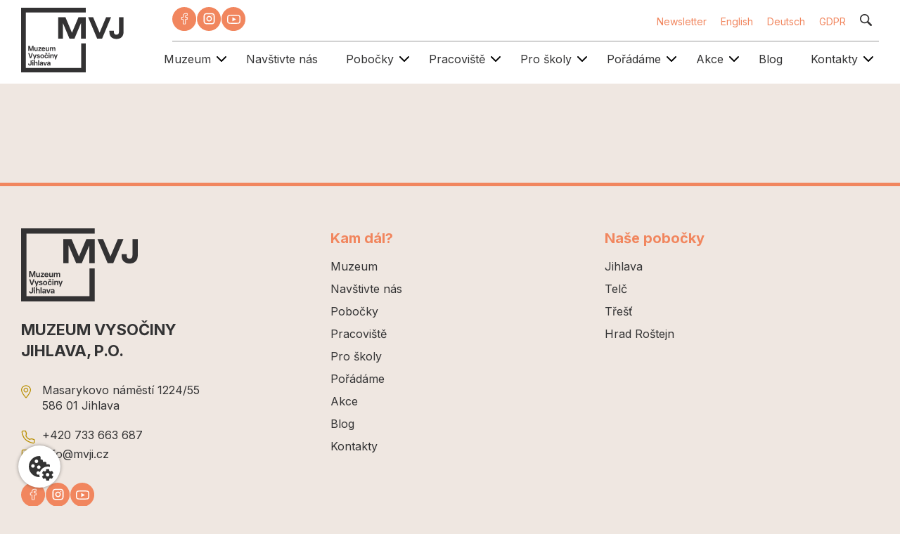

--- FILE ---
content_type: text/html; charset=UTF-8
request_url: https://mvji.cz/galerie/letem-modnim-svetem/
body_size: 9682
content:
<!DOCTYPE html>

<html lang="cs">
	<head>
		<meta charset="utf-8" />
<title>
    Detail Galerie | Muzeum Vysočiny Jihlava</title>
<meta
    name="title"
    content="Detail Galerie | Muzeum Vysočiny Jihlava"
/>
<meta
    name="og:title"
    content="Detail Galerie | Muzeum Vysočiny Jihlava"
/>

<meta name="description" content="MUZEUM VYSOČINY JIHLAVA – MODERNÍ, VSTŘÍCNÉ, JEDINEČNÉ" />
<meta name="og:description" content="MUZEUM VYSOČINY JIHLAVA – MODERNÍ, VSTŘÍCNÉ, JEDINEČNÉ" />

<meta property="og:image" content="https://mvji.cz/themes/element_theme//assets/dist/img/logo.png" />

<link rel="canonical" href="https://mvji.cz/galerie/letem-modnim-svetem" />
<meta property="og:url" content="https://mvji.cz/galerie/letem-modnim-svetem" />

<meta property="og:type" content="website" />
<meta name="viewport" content="width=device-width, initial-scale=1" />
<meta name="robots" content="index," follow />
<link
    rel="icon"
    type="image/png"
    href="https://mvji.cz/themes/element_theme/assets/dist/img/favicon.png"
/>
<link
    rel="stylesheet"
    type="text/css"
    href="//cdn.jsdelivr.net/npm/slick-carousel@1.8.1/slick/slick.css"
/>
<link
    rel="stylesheet"
    href="https://cdn.jsdelivr.net/npm/@fancyapps/ui@5.0/dist/fancybox/fancybox.css"
/>
<link rel="preconnect" href="https://fonts.googleapis.com">
<link rel="preconnect" href="https://fonts.gstatic.com" crossorigin>
<link href="https://fonts.googleapis.com/css2?family=Inter:wght@400;600;700&family=Playfair+Display:wght@400;600;700&display=swap" rel="stylesheet">
<link rel="stylesheet" type="text/css" href="//cdn.jsdelivr.net/npm/slick-carousel@1.8.1/slick/slick.css"/>


<link href="https://mvji.cz/themes/element_theme/assets/dist/css/all.min.css" rel="stylesheet" />

<link rel="stylesheet" href="https://mvji.cz/plugins/elementstudio/cookiesconsentjs/assets/styles/editcookiebutton.css" />
<link rel="stylesheet" href="https://mvji.cz/plugins/odesign/gallery/assets/styles/gallery-detail.min.css" />
        



    
        
        
        
    
        
                            
        
    
    		<link
      rel="stylesheet"
      href="https://cdn.jsdelivr.net/gh/orestbida/cookieconsent@v3.0.0/dist/cookieconsent.css"
    />	</head>

	<body data-body class="body-gallery-detail">
        <script type="text/plain" defer data-category="targeting">
!function(f,b,e,v,n,t,s)
{if(f.fbq)return;n=f.fbq=function(){n.callMethod?
n.callMethod.apply(n,arguments):n.queue.push(arguments)};
if(!f._fbq)f._fbq=n;n.push=n;n.loaded=!0;n.version='2.0';
n.queue=[];t=b.createElement(e);t.async=!0;
t.src=v;s=b.getElementsByTagName(e)[0];
s.parentNode.insertBefore(t,s)}(window, document,'script',
'https://connect.facebook.net/en_US/fbevents.js');
fbq('init', '969757984891234');
fbq('track', 'PageView');
</script>
<noscript><img height="1" width="1" style="display:none" src="https://www.facebook.com/tr?id=969757984891234&ev=PageView&noscript=1"/>
</noscript>
		<header data-header class="header">
			<div class="container">
    <div class="header__content">
        <a class="header__logo" href="https://mvji.cz">
            <img src="https://mvji.cz/themes/element_theme//assets/dist/img/logo/logo.svg" alt="">
        </a>
        <nav data-nav class="nav">
    <div class="nav__info">
        <div class="nav__social">
                            <a target="_blank" href="https://www.facebook.com/muzeumjihlava/">
                    <img src="https://mvji.cz/themes/element_theme//assets/dist/img/icon/facebook.svg" alt="" loading="lazy">
                </a>
                                        <a target="_blank" href="https://www.instagram.com/muzeum_jihlava/">
                    <img src="https://mvji.cz/themes/element_theme//assets/dist/img/icon/instagram.svg" alt="" loading="lazy">
                </a>
                                                    <a target="_blank" href="https://www.youtube.com/@muzeum_jihlava">
                    <img src="https://mvji.cz/themes/element_theme//assets/dist/img/icon/yt.svg" alt="" loading="lazy">
                </a>
                                </div>
        <div class="nav__links">
            <a href="https://mvji.cz/newsletter">Newsletter</a>
            <a href="https://mvji.cz/stranky/english">English</a>
            <a href="https://mvji.cz/stranky/deutsch">Deutsch</a>
            <a href="https://mvji.cz/stranky/gdpr">GDPR</a>
            <a href="#" id="search-open">
                <img src="https://mvji.cz/themes/element_theme//assets/dist/img/icon/search.svg" alt="" loading="lazy">
            </a>
        </div>
    </div>
    <ul class="nav__list">
        

     <li class="nav__item has-submenu">

        <a
            class="nav__link"
            title="Muzeum"
                                                    href="https://mvji.cz/stranky/muzeum"
                                >
            Muzeum
        </a>

                    <span data-nav-dropdown="1"></span>
                        
    <ul class="nav__list nest-depth--1" nest-depth="1" data-submenu-id="1">

     <li class="nav__item">

        <a
            class="nav__link"
            title="Historie muzea"
                                                    href="https://mvji.cz/stranky/historie-muzea"
                                >
            Historie muzea
        </a>

            </li>
     <li class="nav__item">

        <a
            class="nav__link"
            title="Vize a mise"
                                                    href="https://mvji.cz/stranky/vize-a-mise"
                                >
            Vize a mise
        </a>

            </li>
     <li class="nav__item has-submenu">

        <a
            class="nav__link"
            title="Projekty"
                                                    href="https://mvji.cz/stranky/projekty"
                                >
            Projekty
        </a>

                    <span data-nav-dropdown="13"></span>
                        
    <ul class="nav__list nest-depth--2" nest-depth="2" data-submenu-id="13">

     <li class="nav__item">

        <a
            class="nav__link"
            title="Historická důlní díla na Vysočině jako doklady vývoje společnosti a objekty kulturního dědictví"
                                                    href="https://mvji.cz/stranky/historicka-dulni-dila-na-vysocine-jako-doklady-vyvoje-spolecnosti-a-objekty-kulturniho-dedictvi"
                                >
            Historická důlní díla na Vysočině jako doklady vývoje společnosti a objekty kulturního dědictví
        </a>

            </li>
     <li class="nav__item">

        <a
            class="nav__link"
            title="Muzeum Vysočiny Jihlava – modernizace expozic"
                                                    href="https://mvji.cz/stranky/muzeum-vysociny-jihlava-modernizace-expozic"
                                >
            Muzeum Vysočiny Jihlava – modernizace expozic
        </a>

            </li>
     <li class="nav__item">

        <a
            class="nav__link"
            title="Restaurování cechovního praporce a barokní olejomalby"
                                                    href="https://mvji.cz/stranky/restaurovani-cechovniho-praporce-a-barokni-olejomalby"
                                >
            Restaurování cechovního praporce a barokní olejomalby
        </a>

            </li>
     <li class="nav__item">

        <a
            class="nav__link"
            title="Památková obnova kostela sv. Ignáce v Jihlavě a jeho zpřístupnění veřejnosti"
                                                    href="https://mvji.cz/stranky/pamatkova-obnova-kostela-sv-ignace-v-jihlave-a-jeho-zpristupneni-verejnosti"
                                >
            Památková obnova kostela sv. Ignáce v Jihlavě a jeho zpřístupnění veřejnosti
        </a>

            </li>
     <li class="nav__item">

        <a
            class="nav__link"
            title="Českomoravská vrchovina hravě do škol"
                                                    href="https://mvji.cz/stranky/ceskomoravska-vrchovina-hrave-do-skol"
                                >
            Českomoravská vrchovina hravě do škol
        </a>

            </li>
     <li class="nav__item">

        <a
            class="nav__link"
            title="Přírodní dědictví rašeliništních krajin regionu Mühlviertel a Geopark Vysočina jako chráněný přírodní prostor, místo zážitků a vzdělávání"
                                                    href="https://mvji.cz/stranky/prirodni-dedictvi-raselinistnich-krajin-regionu-muhlviertel-a-geopark-vysocina-jako-chraneny-prirodni-prostor-misto-zazitku-a-vzdelavani"
                                >
            Přírodní dědictví rašeliništních krajin regionu Mühlviertel a Geopark Vysočina jako chráněný přírodní prostor, místo zážitků a vzdělávání
        </a>

            </li>
     <li class="nav__item">

        <a
            class="nav__link"
            title="Kampanologické památky Vysočiny"
                                                    href="https://mvji.cz/stranky/kampanologicke-pamatky-vysociny"
                                >
            Kampanologické památky Vysočiny
        </a>

            </li>
     <li class="nav__item">

        <a
            class="nav__link"
            title="Obměna technologie – instalace nového vysílacího zařízení pro přenos požárního poplachu na výstup EPS"
                                                    href="https://mvji.cz/stranky/obmena-technologie-instalace-noveho-vysilaciho-zarizeni-pro-prenos-pozarniho-poplachu-na-vystup-eps"
                                >
            Obměna technologie – instalace nového vysílacího zařízení pro přenos požárního poplachu na výstup EPS
        </a>

            </li>
     <li class="nav__item">

        <a
            class="nav__link"
            title="Optimalizace péče o sbírky a prezentace sbírek v Muzeu Vysočiny Jihlava"
                                                    href="https://mvji.cz/stranky/optimalizace-pece-o-sbirky-a-prezentace-sbirek-v-muzeu-vysociny-jihlava"
                                >
            Optimalizace péče o sbírky a prezentace sbírek v Muzeu Vysočiny Jihlava
        </a>

            </li>
     <li class="nav__item">

        <a
            class="nav__link"
            title="Akademie třetího věku Jihlava / podzimní semestr 2022"
                                                    href="https://mvji.cz/stranky/akademie-tretiho-veku-jihlava-podzimni-semestr-2022"
                                >
            Akademie třetího věku Jihlava / podzimní semestr 2022
        </a>

            </li>
     <li class="nav__item">

        <a
            class="nav__link"
            title="Restaurování – praporce"
                                                    href="https://mvji.cz/stranky/restaurovani-praporce"
                                >
            Restaurování – praporce
        </a>

            </li>
     <li class="nav__item">

        <a
            class="nav__link"
            title="Vrcholně středověká keramika jako součást movitého kulturního dědictví"
                                                    href="https://mvji.cz/stranky/vrcholne-stredoveka-keramika-jako-soucast-moviteho-kulturniho-dedictvi"
                                >
            Vrcholně středověká keramika jako součást movitého kulturního dědictví
        </a>

            </li>
     <li class="nav__item">

        <a
            class="nav__link"
            title="Synové průmyslu: Franz Kafka a Josef A. Schumpeter"
                                                    href="https://mvji.cz/stranky/synove-prumyslu-franz-kafka-a-josef-a-schumpeter"
                                >
            Synové průmyslu: Franz Kafka a Josef A. Schumpeter
        </a>

            </li>
     <li class="nav__item">

        <a
            class="nav__link"
            title="Geologická olympiáda 2024"
                                                    href="https://mvji.cz/stranky/geologicka-olympiada-2024"
                                >
            Geologická olympiáda 2024
        </a>

            </li>
     <li class="nav__item">

        <a
            class="nav__link"
            title="Geologická olympiáda 2025"
                                                    href="https://mvji.cz/stranky/geologicka-olympiada-2025"
                                >
            Geologická olympiáda 2025
        </a>

            </li>
     <li class="nav__item">

        <a
            class="nav__link"
            title="Čaje o páté aneb Hudební podvečery"
                                                    href="https://mvji.cz/stranky/caje-o-pate-aneb-hudebni-podvecery"
                                >
            Čaje o páté aneb Hudební podvečery
        </a>

            </li>
     <li class="nav__item">

        <a
            class="nav__link"
            title="Digitalizace sbírkového fondu MVJ III"
                                                    href="https://mvji.cz/stranky/digitalizace-sbirkoveho-fondu-mvj-iii"
                                >
            Digitalizace sbírkového fondu MVJ III
        </a>

            </li>

    </ul>

            </li>
     <li class="nav__item">

        <a
            class="nav__link"
            title="Sbírky"
                                                    href="https://mvji.cz/stranky/sbirky"
                                >
            Sbírky
        </a>

            </li>
     <li class="nav__item has-submenu">

        <a
            class="nav__link"
            title="Věda a výzkum"
                                                    href="https://mvji.cz/stranky/veda-a-vyzkum"
                                >
            Věda a výzkum
        </a>

                    <span data-nav-dropdown="14"></span>
                        
    <ul class="nav__list nest-depth--2" nest-depth="2" data-submenu-id="14">

     <li class="nav__item has-submenu">

        <a
            class="nav__link"
            title="Pořádané konference a semináře"
                                                    href="https://mvji.cz/stranky/poradane-konference-a-seminare"
                                >
            Pořádané konference a semináře
        </a>

                    <span data-nav-dropdown="87"></span>
                        
    <ul class="nav__list nest-depth--3" nest-depth="3" data-submenu-id="87">

     <li class="nav__item">

        <a
            class="nav__link"
            title="Pořádané konference a semináře 2021"
                                                    href="https://mvji.cz/stranky/poradane-konference-a-seminare-2021"
                                >
            Pořádané konference a semináře 2021
        </a>

            </li>
     <li class="nav__item">

        <a
            class="nav__link"
            title="Pořádané konference a semináře 2022"
                                                    href="https://mvji.cz/stranky/poradane-konference-a-seminare-2022"
                                >
            Pořádané konference a semináře 2022
        </a>

            </li>
     <li class="nav__item">

        <a
            class="nav__link"
            title="Pořádané konference a semináře 2020"
                                                    href="https://mvji.cz/stranky/poradane-konference-a-seminare-2020"
                                >
            Pořádané konference a semináře 2020
        </a>

            </li>
     <li class="nav__item">

        <a
            class="nav__link"
            title="Pořádané konference a semináře 2019"
                                                    href="https://mvji.cz/stranky/poradane-konference-a-seminare-2019"
                                >
            Pořádané konference a semináře 2019
        </a>

            </li>

    </ul>

            </li>
     <li class="nav__item has-submenu">

        <a
            class="nav__link"
            title="Účast na konferencích"
                                                    href="https://mvji.cz/stranky/ucast-na-konferencich"
                                >
            Účast na konferencích
        </a>

                    <span data-nav-dropdown="88"></span>
                        
    <ul class="nav__list nest-depth--3" nest-depth="3" data-submenu-id="88">

     <li class="nav__item">

        <a
            class="nav__link"
            title="Účast na konferencích v roce 2021"
                                                    href="https://mvji.cz/stranky/ucast-na-konferencich-v-roce-2021"
                                >
            Účast na konferencích v roce 2021
        </a>

            </li>
     <li class="nav__item">

        <a
            class="nav__link"
            title="Účast na konferencích v roce 2022"
                                                    href="https://mvji.cz/stranky/ucast-na-konferencich-v-roce-2022"
                                >
            Účast na konferencích v roce 2022
        </a>

            </li>
     <li class="nav__item">

        <a
            class="nav__link"
            title="Účast na konferencích v roce 2023"
                                                    href="https://mvji.cz/stranky/ucast-na-konferencich-v-roce-2023"
                                >
            Účast na konferencích v roce 2023
        </a>

            </li>
     <li class="nav__item">

        <a
            class="nav__link"
            title="Účast na konferencích v roce 2020"
                                                    href="https://mvji.cz/stranky/ucast-na-konferencich-v-roce-2020"
                                >
            Účast na konferencích v roce 2020
        </a>

            </li>
     <li class="nav__item">

        <a
            class="nav__link"
            title="Účast na konferencích v roce 2019"
                                                    href="https://mvji.cz/stranky/ucast-na-konferencich-v-roce-2019"
                                >
            Účast na konferencích v roce 2019
        </a>

            </li>
     <li class="nav__item">

        <a
            class="nav__link"
            title="Účast na konferencích v roce 2018"
                                                    href="https://mvji.cz/stranky/ucast-na-konferencich-v-roce-2018"
                                >
            Účast na konferencích v roce 2018
        </a>

            </li>
     <li class="nav__item">

        <a
            class="nav__link"
            title="Účast na konferencích v roce 2017"
                                                    href="https://mvji.cz/stranky/ucast-na-konferencich-v-roce-2017"
                                >
            Účast na konferencích v roce 2017
        </a>

            </li>

    </ul>

            </li>
     <li class="nav__item has-submenu">

        <a
            class="nav__link"
            title="Odborné publikace"
                                                    href="https://mvji.cz/stranky/odborne-publikace"
                                >
            Odborné publikace
        </a>

                    <span data-nav-dropdown="89"></span>
                        
    <ul class="nav__list nest-depth--3" nest-depth="3" data-submenu-id="89">

     <li class="nav__item">

        <a
            class="nav__link"
            title="Odborné publikace 2021"
                                                    href="https://mvji.cz/stranky/odborne-publikace-2021"
                                >
            Odborné publikace 2021
        </a>

            </li>
     <li class="nav__item">

        <a
            class="nav__link"
            title="Odborné publikace 2022"
                                                    href="https://mvji.cz/stranky/odborne-publikace-2022"
                                >
            Odborné publikace 2022
        </a>

            </li>
     <li class="nav__item">

        <a
            class="nav__link"
            title="Odborné publikace 2023"
                                                    href="https://mvji.cz/stranky/odborne-publikace-2023"
                                >
            Odborné publikace 2023
        </a>

            </li>
     <li class="nav__item">

        <a
            class="nav__link"
            title="Odborné publikace 2020"
                                                    href="https://mvji.cz/stranky/odborne-publikace-2020"
                                >
            Odborné publikace 2020
        </a>

            </li>
     <li class="nav__item">

        <a
            class="nav__link"
            title="Odborné publikace 2019"
                                                    href="https://mvji.cz/stranky/odborne-publikace-2019"
                                >
            Odborné publikace 2019
        </a>

            </li>

    </ul>

            </li>

    </ul>

            </li>
     <li class="nav__item has-submenu">

        <a
            class="nav__link"
            title="Vydávané publikace"
                                                    href="https://mvji.cz/stranky/vydavane-publikace"
                                >
            Vydávané publikace
        </a>

                    <span data-nav-dropdown="16"></span>
                        
    <ul class="nav__list nest-depth--2" nest-depth="2" data-submenu-id="16">

     <li class="nav__item">

        <a
            class="nav__link"
            title="Museum factum"
                                                    href="https://mvji.cz/stranky/museum-factum"
                                >
            Museum factum
        </a>

            </li>
     <li class="nav__item">

        <a
            class="nav__link"
            title="Acta rerum naturalium"
                                                    href="https://mvji.cz/stranky/acta-rerum-naturalium"
                                >
            Acta rerum naturalium
        </a>

            </li>
     <li class="nav__item has-submenu">

        <a
            class="nav__link"
            title="Archeologické výzkumy na Vysočině"
                                                    href="https://mvji.cz/stranky/archeologicke-vyzkumy-na-vysocine"
                                >
            Archeologické výzkumy na Vysočině
        </a>

                    <span data-nav-dropdown="70"></span>
                        
    <ul class="nav__list nest-depth--3" nest-depth="3" data-submenu-id="70">

     <li class="nav__item">

        <a
            class="nav__link"
            title="Archeologické výzkumy na Vysočině. Svazek I., 2007"
                                                    href="https://mvji.cz/stranky/archeologicke-vyzkumy-na-vysocine-svazek-i-2007"
                                >
            Archeologické výzkumy na Vysočině. Svazek I., 2007
        </a>

            </li>
     <li class="nav__item">

        <a
            class="nav__link"
            title="Archeologické výzkumy na Vysočině. Svazek II., 2011"
                                                    href="https://mvji.cz/stranky/archeologicke-vyzkumy-na-vysocine-svazek-ii-2011"
                                >
            Archeologické výzkumy na Vysočině. Svazek II., 2011
        </a>

            </li>
     <li class="nav__item">

        <a
            class="nav__link"
            title="Archeologické výzkumy na Vysočině. Svazek III., 2012"
                                                    href="https://mvji.cz/stranky/archeologicke-vyzkumy-na-vysocine-svazek-iii-2012"
                                >
            Archeologické výzkumy na Vysočině. Svazek III., 2012
        </a>

            </li>

    </ul>

            </li>
     <li class="nav__item has-submenu">

        <a
            class="nav__link"
            title="Vlastivědný sborník Vysočiny"
                                                    href="https://mvji.cz/stranky/vlastivedny-sbornik-vysociny"
                                >
            Vlastivědný sborník Vysočiny
        </a>

                    <span data-nav-dropdown="71"></span>
                        
    <ul class="nav__list nest-depth--3" nest-depth="3" data-submenu-id="71">

     <li class="nav__item">

        <a
            class="nav__link"
            title="Vlastivědný sborník Vysočiny. Oddíl věd společenských. Svazek I.,1956"
                                                    href="https://mvji.cz/stranky/vlastivedny-sbornik-vysociny-oddil-ved-spolecenskych-svazek-i1956"
                                >
            Vlastivědný sborník Vysočiny. Oddíl věd společenských. Svazek I.,1956
        </a>

            </li>
     <li class="nav__item">

        <a
            class="nav__link"
            title="Vlastivědný sborník Vysočiny. Oddíl věd společenských. Svazek II., 1958"
                                                    href="https://mvji.cz/stranky/vlastivedny-sbornik-vysociny-oddil-ved-spolecenskych-svazek-ii-1958"
                                >
            Vlastivědný sborník Vysočiny. Oddíl věd společenských. Svazek II., 1958
        </a>

            </li>
     <li class="nav__item">

        <a
            class="nav__link"
            title="Vlastivědný sborník Vysočiny. Oddíl věd společenských. Svazek III., 1959"
                                                    href="https://mvji.cz/stranky/vlastivedny-sbornik-vysociny-oddil-ved-spolecenskych-svazek-iii-1959"
                                >
            Vlastivědný sborník Vysočiny. Oddíl věd společenských. Svazek III., 1959
        </a>

            </li>
     <li class="nav__item">

        <a
            class="nav__link"
            title="Vlastivědný sborník Vysočiny. Oddíl věd společenských. Svazek IV., 1961"
                                                    href="https://mvji.cz/stranky/vlastivedny-sbornik-vysociny-oddil-ved-spolecenskych-svazek-iv-1961"
                                >
            Vlastivědný sborník Vysočiny. Oddíl věd společenských. Svazek IV., 1961
        </a>

            </li>
     <li class="nav__item">

        <a
            class="nav__link"
            title="Vlastivědný sborník Vysočiny. Oddíl věd společenských. Svazek V., 1968"
                                                    href="https://mvji.cz/stranky/vlastivedny-sbornik-vysociny-oddil-ved-spolecenskych-svazek-v-1968"
                                >
            Vlastivědný sborník Vysočiny. Oddíl věd společenských. Svazek V., 1968
        </a>

            </li>
     <li class="nav__item">

        <a
            class="nav__link"
            title="Vlastivědný sborník Vysočiny. Oddíl věd společenských. Svazek VI., 1988"
                                                    href="https://mvji.cz/stranky/vlastivedny-sbornik-vysociny-oddil-ved-spolecenskych-svazek-vi-1988"
                                >
            Vlastivědný sborník Vysočiny. Oddíl věd společenských. Svazek VI., 1988
        </a>

            </li>
     <li class="nav__item">

        <a
            class="nav__link"
            title="Vlastivědný sborník Vysočiny. Oddíl věd společenských. Svazek VIII., 1990"
                                                    href="https://mvji.cz/stranky/vlastivedny-sbornik-vysociny-oddil-ved-spolecenskych-svazek-viii-1990"
                                >
            Vlastivědný sborník Vysočiny. Oddíl věd společenských. Svazek VIII., 1990
        </a>

            </li>
     <li class="nav__item">

        <a
            class="nav__link"
            title="Vlastivědný sborník Vysočiny. Oddíl věd společenských, svazek VIII, 1992"
                                                    href="https://mvji.cz/stranky/vlastivedny-sbornik-vysociny-oddil-ved-spolecenskych-svazek-viii-1992"
                                >
            Vlastivědný sborník Vysočiny. Oddíl věd společenských, svazek VIII, 1992
        </a>

            </li>
     <li class="nav__item">

        <a
            class="nav__link"
            title="Vlastivědný sborník Vysočiny. Oddíl věd společenských. Svazek IX., 1994"
                                                    href="https://mvji.cz/stranky/vlastivedny-sbornik-vysociny-oddil-ved-spolecenskych-svazek-ix-1994"
                                >
            Vlastivědný sborník Vysočiny. Oddíl věd společenských. Svazek IX., 1994
        </a>

            </li>
     <li class="nav__item">

        <a
            class="nav__link"
            title="Vlastivědný sborník Vysočiny. Oddíl věd společenských, Svazek X., 1996"
                                                    href="https://mvji.cz/stranky/vlastivedny-sbornik-vysociny-oddil-ved-spolecenskych-svazek-x-1996"
                                >
            Vlastivědný sborník Vysočiny. Oddíl věd společenských, Svazek X., 1996
        </a>

            </li>
     <li class="nav__item">

        <a
            class="nav__link"
            title="Vlastivědný sborník Vysočiny. Oddíl věd společenských. Svazek XI., 1998"
                                                    href="https://mvji.cz/stranky/vlastivedny-sbornik-vysociny-oddil-ved-spolecenskych-svazek-xi-1998"
                                >
            Vlastivědný sborník Vysočiny. Oddíl věd společenských. Svazek XI., 1998
        </a>

            </li>
     <li class="nav__item">

        <a
            class="nav__link"
            title="Vlastivědný sborník  Vysočiny. Oddíl věd společenských. Svazek XII., 2000"
                                                    href="https://mvji.cz/stranky/vlastivedny-sbornik-vysociny-oddil-ved-spolecenskych-svazek-xii-2000"
                                >
            Vlastivědný sborník  Vysočiny. Oddíl věd společenských. Svazek XII., 2000
        </a>

            </li>

    </ul>

            </li>
     <li class="nav__item">

        <a
            class="nav__link"
            title="Knižní publikace"
                                                    href="https://mvji.cz/stranky/knizni-publikace"
                                >
            Knižní publikace
        </a>

            </li>

    </ul>

            </li>
     <li class="nav__item">

        <a
            class="nav__link"
            title="Výroční zprávy a dokumenty"
                                                    href="https://mvji.cz/stranky/vyrocni-zpravy-a-dokumenty"
                                >
            Výroční zprávy a dokumenty
        </a>

            </li>
     <li class="nav__item">

        <a
            class="nav__link"
            title="Kariéra"
                                                    href="https://mvji.cz/stranky/kariera"
                                >
            Kariéra
        </a>

            </li>
     <li class="nav__item">

        <a
            class="nav__link"
            title="Veřejné zakázky"
                                                    href="https://mvji.cz/stranky/verejne-zakazky"
                                >
            Veřejné zakázky
        </a>

            </li>
     <li class="nav__item">

        <a
            class="nav__link"
            title="AR Mamut"
                                                    href="https://mvji.cz/stranky/ar-mamut"
                                >
            AR Mamut
        </a>

            </li>
     <li class="nav__item">

        <a
            class="nav__link"
            title="Povinně zveřejňované informace"
                                                    href="https://mvji.cz/stranky/povinne-zverejnovane-informace"
                                >
            Povinně zveřejňované informace
        </a>

            </li>
     <li class="nav__item">

        <a
            class="nav__link"
            title="Ocenění"
                                                    href="https://mvji.cz/stranky/oceneni"
                                >
            Ocenění
        </a>

            </li>

    </ul>

            </li>
     <li class="nav__item">

        <a
            class="nav__link"
            title="Navštivte nás"
                                                    href="https://mvji.cz/stranky/navstivte-nas"
                                >
            Navštivte nás
        </a>

            </li>
     <li class="nav__item has-submenu">

        <a
            class="nav__link"
            title="Pobočky"
                            href="https://mvji.cz/pobocky"
                                        href="https://mvji.cz/pobocky"
                                        href="pobocky"
                                >
            Pobočky
        </a>

                    <span data-nav-dropdown="2"></span>
                        
    <ul class="nav__list nest-depth--1" nest-depth="1" data-submenu-id="2">

     <li class="nav__item">

        <a
            class="nav__link"
            title="Jihlava"
                            href="https://mvji.cz/pobocky/jihlava"
                                        href="https://mvji.cz/pobocky/letem-modnim-svetem"
                                        href="jihlava"
                                >
            Jihlava
        </a>

            </li>
     <li class="nav__item">

        <a
            class="nav__link"
            title="Telč"
                            href="https://mvji.cz/pobocky/telc"
                                        href="https://mvji.cz/pobocky/letem-modnim-svetem"
                                        href="telc"
                                >
            Telč
        </a>

            </li>
     <li class="nav__item">

        <a
            class="nav__link"
            title="Třešť"
                            href="https://mvji.cz/pobocky/trest"
                                        href="https://mvji.cz/pobocky/letem-modnim-svetem"
                                        href="trest"
                                >
            Třešť
        </a>

            </li>
     <li class="nav__item">

        <a
            class="nav__link"
            title="Hrad Roštejn"
                            href="https://mvji.cz/pobocky/hrad-rostejn"
                                        href="https://mvji.cz/pobocky/letem-modnim-svetem"
                                        href="hrad-rostejn"
                                >
            Hrad Roštejn
        </a>

            </li>

    </ul>

            </li>
     <li class="nav__item has-submenu">

        <a
            class="nav__link"
            title="Pracoviště"
                                                    href="https://mvji.cz/stranky/pracoviste"
                                >
            Pracoviště
        </a>

                    <span data-nav-dropdown="3"></span>
                        
    <ul class="nav__list nest-depth--1" nest-depth="1" data-submenu-id="3">

     <li class="nav__item">

        <a
            class="nav__link"
            title="Přírodovědné oddělení"
                                                    href="https://mvji.cz/stranky/prirodovedne-oddeleni"
                                >
            Přírodovědné oddělení
        </a>

            </li>
     <li class="nav__item">

        <a
            class="nav__link"
            title="Archeologické oddělení"
                                                    href="https://mvji.cz/stranky/archeologicke-oddeleni"
                                >
            Archeologické oddělení
        </a>

            </li>
     <li class="nav__item">

        <a
            class="nav__link"
            title="Společensko-vědné oddělení"
                                                    href="https://mvji.cz/stranky/spolecensko-vedne-oddeleni"
                                >
            Společensko-vědné oddělení
        </a>

            </li>
     <li class="nav__item">

        <a
            class="nav__link"
            title="Propagačně-programové oddělení"
                                                    href="https://mvji.cz/stranky/propagacne-programove-oddeleni"
                                >
            Propagačně-programové oddělení
        </a>

            </li>
     <li class="nav__item">

        <a
            class="nav__link"
            title="Ekonomické oddělení"
                                                    href="https://mvji.cz/stranky/ekonomicke-oddeleni"
                                >
            Ekonomické oddělení
        </a>

            </li>
     <li class="nav__item">

        <a
            class="nav__link"
            title="Technické oddělení"
                                                    href="https://mvji.cz/stranky/technicke-oddeleni"
                                >
            Technické oddělení
        </a>

            </li>
     <li class="nav__item has-submenu">

        <a
            class="nav__link"
            title="Knihovna"
                                                    href="https://mvji.cz/stranky/knihovna"
                                >
            Knihovna
        </a>

                    <span data-nav-dropdown="15"></span>
                        
    <ul class="nav__list nest-depth--2" nest-depth="2" data-submenu-id="15">

     <li class="nav__item">

        <a
            class="nav__link"
            title="Historie knihovny"
                                                    href="https://mvji.cz/stranky/historie-knihovny"
                                >
            Historie knihovny
        </a>

            </li>
     <li class="nav__item">

        <a
            class="nav__link"
            title="Knihovní fond"
                                                    href="https://mvji.cz/stranky/knihovni-fond"
                                >
            Knihovní fond
        </a>

            </li>
     <li class="nav__item">

        <a
            class="nav__link"
            title="Ceník služeb"
                                                    href="https://mvji.cz/stranky/cenik-sluzeb"
                                >
            Ceník služeb
        </a>

            </li>
     <li class="nav__item">

        <a
            class="nav__link"
            title="Nabídněte muzejní knihovně"
                                                    href="https://mvji.cz/stranky/nabidnete-muzejni-knihovne"
                                >
            Nabídněte muzejní knihovně
        </a>

            </li>
     <li class="nav__item">

        <a
            class="nav__link"
            title="Kontakty, studovna a otevírací doba"
                                                    href="https://mvji.cz/stranky/kontakty-studovna-a-oteviraci-doba"
                                >
            Kontakty, studovna a otevírací doba
        </a>

            </li>

    </ul>

            </li>
     <li class="nav__item">

        <a
            class="nav__link"
            title="Metodické centrum pro myrmekologii"
                                                    href="https://mvji.cz/stranky/metodicke-centrum-pro-myrmekologii"
                                >
            Metodické centrum pro myrmekologii
        </a>

            </li>
     <li class="nav__item">

        <a
            class="nav__link"
            title="Centrální digitalizační pracoviště"
                                                    href="https://mvji.cz/stranky/centralni-digitalizacni-pracoviste"
                                >
            Centrální digitalizační pracoviště
        </a>

            </li>
     <li class="nav__item">

        <a
            class="nav__link"
            title="Museum Remote Telescope"
                                                    href="https://mvji.cz/stranky/museum-remote-telescope"
                                >
            Museum Remote Telescope
        </a>

            </li>

    </ul>

            </li>
     <li class="nav__item has-submenu">

        <a
            class="nav__link"
            title="Pro školy"
                                                    href="https://mvji.cz/stranky/pro-skoly"
                                >
            Pro školy
        </a>

                    <span data-nav-dropdown="36"></span>
                        
    <ul class="nav__list nest-depth--1" nest-depth="1" data-submenu-id="36">

     <li class="nav__item">

        <a
            class="nav__link"
            title="Katalog edukačních programů"
                                                    href="https://mvji.cz/stranky/katalog-edukacnich-programu"
                                >
            Katalog edukačních programů
        </a>

            </li>

    </ul>

            </li>
     <li class="nav__item has-submenu">

        <a
            class="nav__link"
            title="Pořádáme"
                                                    href="https://mvji.cz/stranky/poradame"
                                >
            Pořádáme
        </a>

                    <span data-nav-dropdown="4"></span>
                        
    <ul class="nav__list nest-depth--1" nest-depth="1" data-submenu-id="4">

     <li class="nav__item has-submenu">

        <a
            class="nav__link"
            title="Výstavy a přednášky"
                                                    href="https://mvji.cz/stranky/vystavy-a-prednasky"
                                >
            Výstavy a přednášky
        </a>

                    <span data-nav-dropdown="102"></span>
                        
    <ul class="nav__list nest-depth--2" nest-depth="2" data-submenu-id="102">

     <li class="nav__item">

        <a
            class="nav__link"
            title="Science Café"
                                                    href="https://mvji.cz/stranky/science-cafe"
                                >
            Science Café
        </a>

            </li>
     <li class="nav__item">

        <a
            class="nav__link"
            title="Čaj o páté aneb Hudební podvečery v MVJ"
                                                    href="https://mvji.cz/stranky/caj-o-pate-aneb-hudebni-podvecery-v-mvj"
                                >
            Čaj o páté aneb Hudební podvečery v MVJ
        </a>

            </li>

    </ul>

            </li>
     <li class="nav__item has-submenu">

        <a
            class="nav__link"
            title="Muzejní akademie"
                                                    href="https://mvji.cz/stranky/muzejni-akademie"
                                >
            Muzejní akademie
        </a>

                    <span data-nav-dropdown="37"></span>
                        
    <ul class="nav__list nest-depth--2" nest-depth="2" data-submenu-id="37">

     <li class="nav__item">

        <a
            class="nav__link"
            title="Muzejní akademie - jaro 2024"
                                                    href="https://mvji.cz/stranky/muzejni-akademie-jaro-2024"
                                >
            Muzejní akademie - jaro 2024
        </a>

            </li>
     <li class="nav__item">

        <a
            class="nav__link"
            title="Muzejní akademie - podzim 2024"
                                                    href="https://mvji.cz/stranky/muzejni-akademie-podzim-2024"
                                >
            Muzejní akademie - podzim 2024
        </a>

            </li>
     <li class="nav__item">

        <a
            class="nav__link"
            title="Muzejní akademie - Jaro 2025"
                                                    href="https://mvji.cz/stranky/muzejni-akademie-jaro-2025"
                                >
            Muzejní akademie - Jaro 2025
        </a>

            </li>
     <li class="nav__item">

        <a
            class="nav__link"
            title="Muzejní akademie - podzim 2025"
                                                    href="https://mvji.cz/stranky/muzejni-akademie-podzim-2025"
                                >
            Muzejní akademie - podzim 2025
        </a>

            </li>

    </ul>

            </li>
     <li class="nav__item has-submenu">

        <a
            class="nav__link"
            title="Soutěže"
                                                    href="https://mvji.cz/stranky/souteze"
                                >
            Soutěže
        </a>

                    <span data-nav-dropdown="104"></span>
                        
    <ul class="nav__list nest-depth--2" nest-depth="2" data-submenu-id="104">


    </ul>

            </li>
     <li class="nav__item has-submenu">

        <a
            class="nav__link"
            title="Kroužky"
                                                    href="https://mvji.cz/stranky/krouzky"
                                >
            Kroužky
        </a>

                    <span data-nav-dropdown="105"></span>
                        
    <ul class="nav__list nest-depth--2" nest-depth="2" data-submenu-id="105">

     <li class="nav__item">

        <a
            class="nav__link"
            title="Přírodovědný kroužek"
                                                    href="https://mvji.cz/stranky/prirodovedny-krouzek"
                                >
            Přírodovědný kroužek
        </a>

            </li>

    </ul>

            </li>
     <li class="nav__item has-submenu">

        <a
            class="nav__link"
            title="Tábory"
                                                    href="https://mvji.cz/stranky/tabory"
                                >
            Tábory
        </a>

                    <span data-nav-dropdown="108"></span>
                        
    <ul class="nav__list nest-depth--2" nest-depth="2" data-submenu-id="108">


    </ul>

            </li>
     <li class="nav__item has-submenu">

        <a
            class="nav__link"
            title="Konference a semináře"
                                                    href="https://mvji.cz/stranky/konference-a-seminare"
                                >
            Konference a semináře
        </a>

                    <span data-nav-dropdown="109"></span>
                        
    <ul class="nav__list nest-depth--2" nest-depth="2" data-submenu-id="109">

     <li class="nav__item">

        <a
            class="nav__link"
            title="Archaeologia Historica"
                                                    href="https://mvji.cz/stranky/archaeologia-historica"
                                >
            Archaeologia Historica
        </a>

            </li>

    </ul>

            </li>
     <li class="nav__item">

        <a
            class="nav__link"
            title="Astronomická pozorování"
                                                    href="https://mvji.cz/stranky/astronomicka-pozorovani"
                                >
            Astronomická pozorování
        </a>

            </li>
     <li class="nav__item">

        <a
            class="nav__link"
            title="Mykologická poradna"
                                                    href="https://mvji.cz/stranky/mykologicka-poradna"
                                >
            Mykologická poradna
        </a>

            </li>
     <li class="nav__item">

        <a
            class="nav__link"
            title="Muzejní a galerijní noc"
                                                    href="https://mvji.cz/stranky/muzejni-a-galerijni-noc"
                                >
            Muzejní a galerijní noc
        </a>

            </li>
     <li class="nav__item">

        <a
            class="nav__link"
            title="Den Země"
                                                    href="https://mvji.cz/stranky/den-zeme"
                                >
            Den Země
        </a>

            </li>
     <li class="nav__item">

        <a
            class="nav__link"
            title="Noc vědců"
                                                    href="https://mvji.cz/stranky/noc-vedcu"
                                >
            Noc vědců
        </a>

            </li>
     <li class="nav__item">

        <a
            class="nav__link"
            title="SOČ"
                                                    href="https://mvji.cz/stranky/soc"
                                >
            SOČ
        </a>

            </li>

    </ul>

            </li>
     <li class="nav__item has-submenu">

        <a
            class="nav__link"
            title="Akce"
                                                    href="https://mvji.cz/stranky/akce"
                                >
            Akce
        </a>

                    <span data-nav-dropdown="5"></span>
                        
    <ul class="nav__list nest-depth--1" nest-depth="1" data-submenu-id="5">

     <li class="nav__item">

        <a
            class="nav__link"
            title="Plánované akce"
                                                    href="https://mvji.cz/stranky/planovane-akce"
                                >
            Plánované akce
        </a>

            </li>
     <li class="nav__item">

        <a
            class="nav__link"
            title="Archiv akcí"
                                                    href="https://mvji.cz/stranky/archiv-akci"
                                >
            Archiv akcí
        </a>

            </li>
     <li class="nav__item">

        <a
            class="nav__link"
            title="Měsíční programy"
                                                    href="https://mvji.cz/stranky/mesicni-programy"
                                >
            Měsíční programy
        </a>

            </li>
     <li class="nav__item has-submenu">

        <a
            class="nav__link"
            title="Připomínáme"
                                                    href="https://mvji.cz/stranky/pripominame"
                                >
            Připomínáme
        </a>

                    <span data-nav-dropdown="153"></span>
                        
    <ul class="nav__list nest-depth--2" nest-depth="2" data-submenu-id="153">


    </ul>

            </li>

    </ul>

            </li>
     <li class="nav__item">

        <a
            class="nav__link"
            title="Blog"
                                                    href="https://mvji.cz/stranky/blog"
                                >
            Blog
        </a>

            </li>
     <li class="nav__item has-submenu">

        <a
            class="nav__link"
            title="Kontakty"
                                                    href="https://mvji.cz/stranky/kontakty"
                                >
            Kontakty
        </a>

                    <span data-nav-dropdown="8"></span>
                        
    <ul class="nav__list nest-depth--1" nest-depth="1" data-submenu-id="8">

     <li class="nav__item">

        <a
            class="nav__link"
            title="Podatelna"
                                                    href="https://mvji.cz/stranky/podatelna"
                                >
            Podatelna
        </a>

            </li>
     <li class="nav__item">

        <a
            class="nav__link"
            title="Lidé"
                                                    href="https://mvji.cz/stranky/lide"
                                >
            Lidé
        </a>

            </li>
     <li class="nav__item">

        <a
            class="nav__link"
            title="Napište nám"
                                                    href="https://mvji.cz/stranky/napiste-nam"
                                >
            Napište nám
        </a>

            </li>

    </ul>

            </li>


    </ul>
</nav>
        <label data-hamburger class="hamburger">
			<input type="checkbox">
            <span></span>
		</label>
    </div>
</div>		</header>
        <div class="search-modal" id="search-modal">
	<a class="close-modal close-modal-cross" id="close-modal" href="#"></a>
    <div class="container">
        <form action="https://mvji.cz/vysledky-vyhledavani?q=" method="get">
            <div class="ss-search-form">
                <h3 class="text-center mb-3">Vyhledat na webu</h3>
                <div class="ss-search-form__input mb-3">
                    <input name="q" type="text" placeholder="Zadejte hledaný výraz..." value="" autocomplete="off" autofocus  data-track-input data-request="searchInput::onType" data-request-before-update="document.getElementById('autocomplete-results').classList.add('ss-search-form__results--visible')" data-request-update="'searchInput::autocomplete': '#autocomplete-results'" >
                    <div class="ss-search-form__results" id="autocomplete-results"></div>

                    <button class="ss-search-form__submit btn --center" type="submit">Vyhledat</button>

                </div>
            </div>
        </form>
    </div>
</div>
		<main>
			<section>
    <div class="container">
                    
    
    </div>
</section>		</main>

		<footer class="footer">
			<section>
    <div class="container">
        <div class="footer__content">
            <div class="footer__info">
                <div class="footer__logo">
                    <img src="https://mvji.cz/themes/element_theme//assets/dist/img/logo/logo.svg" alt="" loading="lazy">
                </div>
                <h2 class="h4">MUZEUM VYSOČINY JIHLAVA, P.O.</h2>
                                    <div class="footer__info__address">Masarykovo náměstí 1224/55 <br>586 01 Jihlava</div>
                                                    <a href="tel:+420 733 663 687" class="footer__info__phone">
                        +420 733 663 687
                    </a>
                                                    <a href="mailto:info@mvji.cz" class="footer__info__email">
                        info@mvji.cz
                    </a>
                                <div class="footer__info__social">
                                            <a target="_blank" href="https://www.facebook.com/muzeumjihlava/">
                            <img src="https://mvji.cz/themes/element_theme//assets/dist/img/icon/facebook.svg" alt="" loading="lazy">
                        </a>
                                                                <a target="_blank" href="https://www.instagram.com/muzeum_jihlava/">
                            <img src="https://mvji.cz/themes/element_theme//assets/dist/img/icon/instagram.svg" alt="" loading="lazy">
                        </a>
                                                                                    <a target="_blank" href="https://www.youtube.com/@muzeum_jihlava">
                            <img src="https://mvji.cz/themes/element_theme//assets/dist/img/icon/yt.svg" alt="" loading="lazy">
                        </a>
                                                        </div>
            </div>
            <div class="footer__nav">
                <div class="footer__menu">
                    <div class="footer__links">
                        <h3 class="footer__heading">Kam dál?</h3>
                        
<ul class="pages-footer-menu">
            <li class="pages-footer-menu__item">
            <a
            title="Muzeum"
                                                    href="https://mvji.cz/stranky/muzeum"
                                    >
                Muzeum
            </a>
        </li>
            <li class="pages-footer-menu__item">
            <a
            title="Navštivte nás"
                                                    href="https://mvji.cz/stranky/navstivte-nas"
                                    >
                Navštivte nás
            </a>
        </li>
            <li class="pages-footer-menu__item">
            <a
            title="Pobočky"
                            href="https://mvji.cz/pobocky"
                                        href="https://mvji.cz/pobocky"
                                        href="pobocky"
                                    >
                Pobočky
            </a>
        </li>
            <li class="pages-footer-menu__item">
            <a
            title="Pracoviště"
                                                    href="https://mvji.cz/stranky/pracoviste"
                                    >
                Pracoviště
            </a>
        </li>
            <li class="pages-footer-menu__item">
            <a
            title="Pro školy"
                                                    href="https://mvji.cz/stranky/pro-skoly"
                                    >
                Pro školy
            </a>
        </li>
            <li class="pages-footer-menu__item">
            <a
            title="Pořádáme"
                                                    href="https://mvji.cz/stranky/poradame"
                                    >
                Pořádáme
            </a>
        </li>
            <li class="pages-footer-menu__item">
            <a
            title="Akce"
                                                    href="https://mvji.cz/stranky/akce"
                                    >
                Akce
            </a>
        </li>
            <li class="pages-footer-menu__item">
            <a
            title="Blog"
                                                    href="https://mvji.cz/stranky/blog"
                                    >
                Blog
            </a>
        </li>
            <li class="pages-footer-menu__item">
            <a
            title="Kontakty"
                                                    href="https://mvji.cz/stranky/kontakty"
                                    >
                Kontakty
            </a>
        </li>
    </ul>
                    </div>
                    <div class="footer__links">
                        <h3 class="footer__heading">Naše pobočky</h3>
                        <ul>
                                                            <li>
                                    <a href="https://mvji.cz/pobocky/jihlava">Jihlava</a>
                                </li>
                                                            <li>
                                    <a href="https://mvji.cz/pobocky/telc">Telč</a>
                                </li>
                                                            <li>
                                    <a href="https://mvji.cz/pobocky/trest">Třešť</a>
                                </li>
                                                            <li>
                                    <a href="https://mvji.cz/pobocky/hrad-rostejn">Hrad Roštejn</a>
                                </li>
                                                    </ul>
                    </div>
                </div>
                            </div>
        </div>
    </div>
    <div class="footer__copyright">
        © 2026, Muzeum Vysočiny Jihlava, příspěvková organizace -  All Rights Reserved.
    </div>
</section>		</footer>

		<!-- Scripts -->
<script src="https://code.jquery.com/jquery-3.4.1.min.js" integrity="sha256-CSXorXvZcTkaix6Yvo6HppcZGetbYMGWSFlBw8HfCJo=" crossorigin="anonymous"></script>
<script type="text/javascript" src="//cdn.jsdelivr.net/npm/slick-carousel@1.8.1/slick/slick.min.js"></script>
<script src="https://cdn.jsdelivr.net/npm/@fancyapps/ui@5.0/dist/fancybox/fancybox.umd.js"></script>
<script src="https://mvji.cz/themes/element_theme/assets/dist/js/all.min.js"></script>

<script src="/modules/system/assets/js/framework.js"></script>
<script src="/modules/system/assets/js/framework.extras.js"></script>
<link rel="stylesheet" property="stylesheet" href="/modules/system/assets/css/framework.extras.css">
<script defer src="https://cdn.jsdelivr.net/gh/orestbida/cookieconsent@v3.0.0/dist/cookieconsent.umd.js"></script>

<!-- Inline script -->
<script>
    window.addEventListener('load', function(){

        // obtain plugin
        var lang = document.documentElement.getAttribute('lang');

        // run plugin with your configuration
        CookieConsent.run({
            // root: 'body',
            autoShow: true,
            // disablePageInteraction: true,
            hideFromBots: true,
            // mode: 'opt-in',
            // revision: 0,

            cookie: {
                name: 'cc_cookie',
                domain: location.hostname == 'localhost' ? location.hostname + location.pathname : location.hostname,
                path: '/',
                sameSite: "Lax",
                expiresAfterDays: 365,
            },

            // https://cookieconsent.orestbida.com/reference/configuration-reference.html#guioptions
            guiOptions: {
                consentModal: {
                    layout: 'cloud inline',
                    position: 'bottom center',
                    equalWeightButtons: false,
                    flipButtons: true
                },
                preferencesModal: {
                    layout: 'box',
                    equalWeightButtons: false,
                    flipButtons: true
                }
            },

            onFirstConsent: () => {
                location.reload();
            },

            onChange: () => {
                location.reload();
            },

            categories: {
                                                            necessary: {
                            enabled: 1,  // this category is enabled by default
                            readOnly: 1  // this category cannot be disabled
                        },
                                                                                targeting: {
                            enabled: 0,  // this category is enabled by default
                            readOnly: 0  // this category cannot be disabled
                        },
                                                                                analytics: {
                            enabled: 0,  // this category is enabled by default
                            readOnly: 0  // this category cannot be disabled
                        }
                                                },
            language: {
                default: 'en',
                translations: {
                    en: {
                        // Malý modal
                        consentModal: {
                            title: 'Používáme soubory cookies 📢',
                            description: 'Tyto webové stránky používají soubory cookies a další sledovací nástroje s cílem vylepšení uživatelského prostředí, zobrazení přizpůsobeného obsahu a reklam, analýzy návštěvnosti webových stránek a zjištění zdroje návštěvnosti.',
                            acceptAllBtn: 'Souhlasím',
                            acceptNecessaryBtn: 'Odmítnout vše',
                            showPreferencesBtn: 'Nastavení',
                        },
                        preferencesModal: {
                            title: 'Nastavení 🔧',
                            acceptAllBtn: 'Souhlasím',
                            acceptNecessaryBtn: 'Odmítnout vše',
                            savePreferencesBtn: 'Uložit nastavení',
                            closeIconLabel: 'Zavřít',
                            sections: [
                                {
                                    // title: 'Nastavení 🔧',
                                    description: 'Vaše soukromí je pro nás důležité. Soubory Cookies používáme pro různé účely a pro vylepšení vašeho online zážitku na webové stránce (například pro zapamatování přihlašovacích údajů k vašemu účtu). Při procházení našich webových stránek můžete změnit své předvolby a odmítnout určité typy cookies, které se mají ukládat do vašeho počítače. }}'
                                },
                                                                                                            {
                                            title: 'Striktně nutné soubory cookies',
                                            description: 'Tyto soubory cookies jsou nezbytné k tomu, abychom vám mohli poskytovat služby dostupné prostřednictvím našeho webu a abychom vám umožnili používat určité funkce našeho webu.',
                                            linkedCategory: 'necessary'
                                        },
                                                                                                                                                {
                                            title: 'Cookies pro cílení a reklamu',
                                            description: 'Tyto soubory cookie se používají k zobrazování reklamy, která vás pravděpodobně bude zajímat na základě vašich zvyků při procházení. Tyto soubory cookie, jsou požadovány námi/nebo poskytovateli reklam, mohou kombinovat informace shromážděné z našich webových stránek s dalšími informacemi, které nezávisle shromáždily z jiných webových stránek, týkající se činností vašeho internetového prohlížeče v rámci jejich reklamní sítě webových stránek.&lt;/p&gt;&lt;p&gt;Pokud se rozhodnete tyto soubory cookies pro cílení nebo reklamu odstranit nebo deaktivovat, budou se vám reklamy stále zobrazovat, ale nemusí pro vás být nadále personalizované a relevantní.',
                                            linkedCategory: 'targeting'
                                        },
                                                                                                                                                {
                                            title: 'Analytické a výkonnostní soubory cookies',
                                            description: 'Tyto soubory cookies se používají ke shromažďování informací pro analýzu provozu na našich webových stránkách a sledování používání našich webových stránek uživateli. Tyto soubory cookies mohou například sledovat věci jako je doba kterou na webu trávíte, nebo stránky, které navštěvujete, což nám pomáhá pochopit, jak pro vás můžeme vylepšit náš web. Informace shromážděné prostřednictvím těchto sledovacích a výkonnostních cookies neidentifikují žádné osoby.',
                                            linkedCategory: 'analytics'
                                        },
                                                                                                ]
                        }
                    }
                }
            }
        });

        
    });
</script>				<button type="button" class="edit-cookie-button" data-cc="show-preferencesModal">
        <svg xmlns="http://www.w3.org/2000/svg" width="32" height="32" viewBox="0 0 24 24"><path fill="currentColor" d="M21 12.29V12c0-.5-.04-1-.13-1.5C20.6 10 20 10 20 10h-2V9c0-1-1-1-1-1h-2V7c0-1-1-1-1-1h-1V4c0-1-1-1-1-1a9 9 0 0 0 0 18h.29a7.38 7.38 0 0 1-.29-2v-.41c-.25.25-.6.41-1 .41c-.83 0-1.5-.67-1.5-1.5S10.17 16 11 16c.59 0 1.1.35 1.34.84A7.003 7.003 0 0 1 19 12c.69 0 1.36.11 2 .29M6.5 13c-.83 0-1.5-.67-1.5-1.5S5.67 10 6.5 10s1.5.67 1.5 1.5S7.33 13 6.5 13m3-4C8.67 9 8 8.33 8 7.5S8.67 6 9.5 6s1.5.67 1.5 1.5S10.33 9 9.5 9m2 5c-.83 0-1.5-.67-1.5-1.5s.67-1.5 1.5-1.5s1.5.67 1.5 1.5s-.67 1.5-1.5 1.5m11.2 5.6v-1l1.1-.8c.1-.1.2-.2.1-.3l-1-1.7c0-.1-.2-.1-.3-.1l-1.2.5c-.3-.2-.6-.4-.9-.5l-.2-1.3c0-.1-.1-.2-.2-.2h-2c-.2 0-.3.1-.3.2l-.2 1.3c-.3.2-.5.3-.8.5l-1.2-.5c-.1 0-.2 0-.3.1l-1 1.7c0 .1 0 .2.1.3l1.1.8v1l-1.1.8c-.1.1-.2.2-.1.3l1 1.7c.1.1.2.1.3.1l1.2-.5c.2.2.5.4.8.5l.2 1.3c.1.1.2.2.3.2h2c.1 0 .2-.1.2-.2l.2-1.3c.3-.2.5-.3.8-.5l1.2.4c.1 0 .2 0 .3-.1l1-1.7c.1-.1.1-.2 0-.2zm-3.7.9c-.8 0-1.5-.7-1.5-1.5s.7-1.5 1.5-1.5s1.5.7 1.5 1.5s-.7 1.5-1.5 1.5"/></svg>
    </button>        	</body>

</html>

--- FILE ---
content_type: text/css
request_url: https://mvji.cz/themes/element_theme/assets/dist/css/all.min.css
body_size: 8209
content:
*,::after,::before{margin:0;padding:0;background-repeat:no-repeat;box-sizing:border-box}blockquote,body,figure,h1,h2,h3,h4,p{margin:0}@media (prefers-reduced-motion:reduce){html:focus-within{scroll-behavior:auto}*,::after,::before{animation-duration:0s!important;animation-iteration-count:1!important;transition-duration:0s!important;scroll-behavior:auto!important}}html{font-size:62.5%;font-family:Inter,sans-serif}html:focus-within{scroll-behavior:smooth}body{font-size:1.6rem;line-height:1.4;padding-top:12rem;overflow-x:hidden;background-color:#efe7e1}@media screen and (max-width:1199px){body{padding-top:9.5rem}}@media screen and (max-width:575px){body{padding-top:8.2rem}}body.is-fixed{overflow:hidden}a:focus{outline:0}a:focus-visible{outline:2px solid #333334}button:focus{outline:0}button:focus-visible{outline:2px solid #333334}ul{list-style:none}img{height:auto;max-width:100%}.h1,.h2,.h3,.h4,.h5,h1,h2,h3,h4,h5{font-weight:700;color:#333334;font-family:Inter,sans-serif}.h1,h1{font-size:6rem}@media screen and (max-width:991px){.h1,h1{font-size:5rem}}@media screen and (max-width:575px){.h1,h1{font-size:4.2rem}}.h2,h2{font-size:4.8rem}@media screen and (max-width:991px){.h2,h2{font-size:4rem}}@media screen and (max-width:575px){.h2,h2{font-size:3rem}}.h3,h3{font-size:3.6rem}@media screen and (max-width:991px){.h3,h3{font-size:3rem}}@media screen and (max-width:575px){.h3,h3{font-size:2.4rem}}.h4,h4{font-size:2.2rem}@media screen and (max-width:991px){.h4,h4{font-size:2rem}}@media screen and (max-width:575px){.h4,h4{font-size:1.8rem}}.h5,h5{font-size:2rem}@media screen and (max-width:991px){.h5,h5{font-size:1.8rem}}.text-center{text-align:center}.color-primary{color:#f1865e}.color-white{color:#fff}.mb-0{margin-bottom:0}.mb-1{margin-bottom:1.2rem}.mb-2{margin-bottom:2.4rem}.mb-3{margin-bottom:3.6rem}.mb-4{margin-bottom:4.8rem}.mt-0{margin-top:0}.mt-1{margin-top:1.2rem}.mt-2{margin-top:2.4rem}.mt-3{margin-top:3.6rem}.mt-4{margin-top:4.8rem}.pt-0{padding-top:0}.container{max-width:148rem;padding:0 3rem;margin:0 auto}@media screen and (max-width:575px){.container{padding:0 2rem}}.footer{padding-top:6rem;border-top:5px solid #f1865e}@media screen and (max-width:575px){.footer{padding-top:4rem}}.footer__content{display:grid;grid-template-columns:1fr 2fr;gap:5rem;padding-bottom:6rem}@media screen and (max-width:991px){.footer__content{grid-template-columns:1fr}}@media screen and (max-width:575px){.footer__content{padding-bottom:4rem}}.footer__info{display:flex;flex-direction:column}.footer__info h2{max-width:25rem;margin-bottom:3rem}.footer__logo{margin-bottom:2rem}.footer__info__address,.footer__info__email,.footer__info__phone{position:relative;display:block;font-size:1.6rem;text-decoration:none;color:#333334;padding-left:3rem}.footer__info__address::before,.footer__info__email::before,.footer__info__phone::before{content:"";position:absolute;top:.4rem;left:0;width:2rem;height:2rem;background-size:contain;background-image:url(../img/icon/phone.svg)}.footer__info__address{margin-bottom:2rem}.footer__info__address:before{background-image:url(../img/icon/marker.svg)}.footer__info__phone{margin-bottom:.5rem}.footer__info__phone:hover{text-decoration:underline}.footer__info__phone:before{background-image:url(../img/icon/phone.svg)}.footer__info__email{margin-bottom:3rem}.footer__info__email:hover{text-decoration:underline}.footer__info__email:before{background-image:url(../img/icon/email.svg)}.footer__info__social{display:flex;gap:1rem}.footer__info__social a{display:block;text-decoration:none}.footer__nav{display:flex;flex-direction:column}.footer__menu{position:relative;display:grid;grid-template-columns:1fr 1fr}.footer__links a{display:block;text-decoration:none;color:#333334;padding:.5rem 0}.footer__links a:hover{text-decoration:underline}.footer__heading{color:#f1865e;font-size:2rem;margin-bottom:1rem}.footer__partners{display:flex;justify-content:center;gap:2rem}@media screen and (max-width:767px){.footer__partners{flex-direction:column;align-items:center;gap:1rem}}.footer__partner{display:flex;background-color:#fff;padding:1rem 2rem;width:17rem}.footer__partner img{display:block;width:100%;max-height:6.3rem;-o-object-fit:contain;object-fit:contain}.footer__copyright{text-align:center;background-color:#f1865e;color:#fff;padding:2rem}.nav{font-family:Inter,sans-serif;display:flex;flex-direction:column;align-items:center;width:100%}@media screen and (max-width:1199px){.nav{flex-direction:column;position:absolute;top:calc(100% - 1px);left:0;height:100vh;width:100%;background-color:#fff;opacity:0;visibility:hidden;transform:translateY(-15px);transition:all 250ms ease-in-out;overflow-y:auto;z-index:999}.nav ul{flex-direction:column;justify-content:center}.nav.is-open{padding:1rem 0 15rem 0;opacity:1;visibility:visible;transform:translateY(0)}}.nav__info{display:flex;justify-content:space-between;width:100%;max-width:100.5rem;margin-left:auto;padding-bottom:.8rem;border-bottom:1px solid rgba(51,51,52,.5)}@media screen and (max-width:1199px){.nav__info{flex-direction:column;justify-content:center;align-items:center;margin:initial;max-width:100%}}.nav__social{display:flex;gap:1rem}@media screen and (max-width:1199px){.nav__social{margin-bottom:1rem}}.nav__links{display:flex;align-items:center}.nav__links a{display:block;color:#f1865e;text-decoration:none;font-size:1.4rem;padding:.6rem 1rem}.nav__links a:hover{text-decoration:underline}.nav__list{display:flex;width:100%;justify-content:flex-end}.nav__list.nest-depth--1>.nav__item.has-submenu span,.nav__list.nest-depth--1>.nav__item.has-submenu ul,.nav__list.nest-depth--2>.nav__item.has-submenu span,.nav__list.nest-depth--2>.nav__item.has-submenu ul,.nav__list.nest-depth--3>.nav__item.has-submenu span,.nav__list.nest-depth--3>.nav__item.has-submenu ul{display:none}.nav__item{display:flex}@media screen and (max-width:1199px){.nav__item{display:block}}.nav__item.has-submenu{position:relative}.nav__item.has-submenu:last-child ul{left:unset;right:0}.nav__item.has-submenu a{padding-right:3rem}.nav__item.has-submenu a::after{display:none}.nav__item.has-submenu ul{position:absolute;min-width:26rem;background-color:#fff;visibility:hidden;opacity:0;left:0;top:100%;transform:translateY(-25px);transition:all 250ms;flex-direction:column}.nav__item.has-submenu ul.nest-depth--1{justify-content:unset}.nav__item.has-submenu ul.nest-depth--2,.nav__item.has-submenu ul.nest-depth--3,.nav__item.has-submenu ul.nest-depth--4{justify-content:unset;right:unset;opacity:0!important}.nav__item.has-submenu ul.nest-depth--2.is-open,.nav__item.has-submenu ul.nest-depth--3.is-open,.nav__item.has-submenu ul.nest-depth--4.is-open{opacity:1!important}.nav__item.has-submenu ul li{flex-grow:1}.nav__item.has-submenu ul li a{position:relative;display:block;width:100%;color:#333334;padding:.8rem 2rem;text-decoration:none;overflow:hidden;font-size:1.8rem;transition:color 250ms ease-in-out;text-align:left;white-space:initial}@media screen and (max-width:1199px){.nav__item.has-submenu ul li a{font-size:1.6rem;padding:.8rem 2rem .8rem 5rem}}.nav__item.has-submenu ul li a:hover{color:#f1865e}@media screen and (min-width:1200px){.nav__item.has-submenu span:after{content:"";position:absolute;top:50%;right:0;transform:translateY(-50%);width:30px;height:30px;background-image:url(../img/icon/v-down.svg);background-position:center;transition:transform 250ms}}@media screen and (max-width:1199px){.nav__item.has-submenu span{display:inline-block;position:absolute;top:1rem;right:2rem;width:5.5rem;height:4.5rem;cursor:pointer;background-color:#f1865e}.nav__item.has-submenu span:before{content:"";position:absolute;top:12px;right:17px;transform:scale(.9);width:2.2rem;height:2.2rem;background-image:url(../img/icon/v-down.svg);transition:transform 250ms ease-in-out}.nav__item.has-submenu span:hover{border-color:#f1865e}}@media screen and (max-width:575px){.nav__item.has-submenu span{top:1rem}}@media screen and (min-width:1200px){.nav__item.has-submenu.is-open ul,.nav__item.has-submenu:hover ul{transform:translateY(0);visibility:visible;opacity:1}}@media screen and (max-width:1199px){.nav__item.has-submenu.is-open ul{position:relative;background-color:#333334;transform:translateY(0);visibility:visible;opacity:1}.nav__item.has-submenu.is-open span{border-color:#333334}}.nav__link{position:relative;display:table;color:#333334;padding:1.4rem 2rem;text-decoration:none;overflow:hidden;font-size:1.6rem;text-align:center;white-space:nowrap}@media screen and (max-width:1199px){.nav__link{position:relative;padding:2rem;width:100%;margin:0 auto;text-align:left}}.nav__item.--active a,.nav__item.--child-active a{color:#f1865e}@media screen and (max-width:1199px){.nav__item .nav__list.is-open{position:relative;background-color:#fff;transform:translateY(0);visibility:visible;opacity:1;left:unset;top:unset}.nav__item .nav__list.is-open span{border-color:#333334}}.header{position:fixed;top:0;width:100%;max-width:1920px;z-index:99;padding:1rem 0;background-color:#fff;transition:padding 250ms ease-in-out}.header__content{display:flex;justify-content:space-between;align-items:center;gap:3rem}@media screen and (max-width:1199px){.header__logo{max-width:11rem}}@media screen and (max-width:575px){.header__logo{max-width:9rem}}main>section{padding:7rem 0}@media screen and (max-width:1199px){main>section{padding:5rem 0}}main>section+section{padding:0 0 7rem 0}@media screen and (max-width:1199px){main>section+section{padding:0 0 5rem 0}}.text h1,.text h2,.text h3,.text h4,.text h5,.text h6{color:#333334;font-weight:700;font-family:Inter,sans-serif}.text p{color:#333334;font-size:1.8rem;line-height:1.6}.text p:not(:last-child){margin-bottom:1rem}.text p a{display:inline-block;color:#333334;text-decoration:underline}.text p a:hover{text-decoration:none}.text a{display:block;color:#333334;text-decoration:none;line-height:1.3em;font-size:1.8rem}.text a:hover{text-decoration:underline}.text ol,.text ul{margin:2rem 0}.text ol li,.text ul li{position:relative;padding-left:2rem}.text ol li::before,.text ul li::before{content:"";position:absolute;top:.55em;left:0;width:5px;height:5px;background-color:#f1865e;border-radius:50%}.text ol{list-style:none;counter-reset:number}.text ol li{counter-increment:number}.text ol li:before{display:none}.text ol li:after{content:counter(number) ". ";position:absolute;top:1px;left:0;color:#f1865e}.text table{margin:2rem 0;width:100%;border-collapse:collapse}.text table thead tr{background:#333334;color:#fff;border-bottom:1px solid #ccc}.text table thead tr th{text-align:left;padding:1rem 2rem}.text table tbody tr{border-bottom:1px solid #ccc}.text table tbody tr:nth-child(even){background-color:rgba(51,51,52,.1)}.text table tbody tr td{padding:1rem 2rem}.text.--gallery{position:relative;display:grid;grid-template-columns:repeat(4,1fr);gap:2rem;margin:3rem 0}@media screen and (max-width:991px){.text.--gallery{grid-template-columns:repeat(3,1fr)}}@media screen and (max-width:575px){.text.--gallery{grid-template-columns:repeat(2,1fr);gap:1rem}}.text.--gallery a{position:relative;display:block;width:100%}.text.--gallery a::after{content:"";position:absolute;inset:0;width:100%;height:100%;background-color:rgba(241,134,94,.5);opacity:0;transition:opacity 250ms ease-in-out}.text.--gallery a::before{content:"";position:absolute;top:50%;left:50%;transform:translate(-50%,-50%);width:4rem;height:4rem;background-image:url(../img/icon/search.svg);background-size:contain;opacity:0;z-index:2;transition:opacity 250ms ease-in-out}.text.--gallery a:hover::after,.text.--gallery a:hover::before{opacity:1}.text.--gallery img{display:block;width:100%;-o-object-fit:cover;object-fit:cover;aspect-ratio:1/1}a.fill__link{position:absolute;display:block;top:0;left:0;width:100%;height:100%;z-index:3}.btn{position:relative;display:block;width:-moz-fit-content;width:fit-content;height:-moz-fit-content;height:fit-content;padding:1.6rem 3.6rem;color:#fff;background-color:#f1865e;text-align:center;border:none;outline:0;cursor:pointer;text-decoration:none;transition:all 250ms;font-size:1.8rem}@media screen and (max-width:767px){.btn{font-size:1.6rem;padding:1.2rem 2.4rem}}.btn:hover{color:#fff;background-color:#e0754e}.btn.--center{margin:0 auto}.hamburger{position:relative;display:none;width:3rem;height:3rem;cursor:pointer;z-index:9999}@media screen and (max-width:1199px){.hamburger{display:block}}.hamburger input{display:none}.hamburger span,.hamburger:after,.hamburger:before{content:"";position:absolute;top:0;left:50%;transform:translateX(-50%);width:3rem;height:.4rem;background-color:#333334;border-radius:3rem;opacity:1;transition:transform 250ms}.hamburger:before{top:2.4rem}.hamburger:after{top:.6rem}.hamburger span{top:50%;transition:opacity 250ms}.hamburger.is-active:before{top:1.2rem;transform:translateX(-50%) rotate(-45deg)}.hamburger.is-active:after{top:1.2rem;transform:translateX(-50%) rotate(45deg)}.hamburger.is-active span{opacity:0}.form,form{width:100%;margin:0 auto}.form input[type=email],.form input[type=number],.form input[type=password],.form input[type=text],.form select,.form textarea,form input[type=email],form input[type=number],form input[type=password],form input[type=text],form select,form textarea{width:100%;height:5rem;padding:1rem 2rem;line-height:1.3rem;border:2px solid rgba(51,51,52,.25);border-radius:1rem;outline:0;background-color:#fff;color:#333334;font-size:1.6rem;font-size:fz(16px,18px)}.form input[type=email]::-moz-placeholder,.form input[type=number]::-moz-placeholder,.form input[type=password]::-moz-placeholder,.form input[type=text]::-moz-placeholder,.form select::-moz-placeholder,.form textarea::-moz-placeholder,form input[type=email]::-moz-placeholder,form input[type=number]::-moz-placeholder,form input[type=password]::-moz-placeholder,form input[type=text]::-moz-placeholder,form select::-moz-placeholder,form textarea::-moz-placeholder{color:#b6aeb1;font-size:14px}.form input[type=email]::placeholder,.form input[type=number]::placeholder,.form input[type=password]::placeholder,.form input[type=text]::placeholder,.form select::placeholder,.form textarea::placeholder,form input[type=email]::placeholder,form input[type=number]::placeholder,form input[type=password]::placeholder,form input[type=text]::placeholder,form select::placeholder,form textarea::placeholder{color:#b6aeb1;font-size:14px}.form input[type=email]:active,.form input[type=email]:focus,.form input[type=email]:focus-visible,.form input[type=number]:active,.form input[type=number]:focus,.form input[type=number]:focus-visible,.form input[type=password]:active,.form input[type=password]:focus,.form input[type=password]:focus-visible,.form input[type=text]:active,.form input[type=text]:focus,.form input[type=text]:focus-visible,.form select:active,.form select:focus,.form select:focus-visible,.form textarea:active,.form textarea:focus,.form textarea:focus-visible,form input[type=email]:active,form input[type=email]:focus,form input[type=email]:focus-visible,form input[type=number]:active,form input[type=number]:focus,form input[type=number]:focus-visible,form input[type=password]:active,form input[type=password]:focus,form input[type=password]:focus-visible,form input[type=text]:active,form input[type=text]:focus,form input[type=text]:focus-visible,form select:active,form select:focus,form select:focus-visible,form textarea:active,form textarea:focus,form textarea:focus-visible{border-color:#333334}.form textarea,form textarea{padding:2rem;min-height:12rem;line-height:1.3em}.form__item{display:grid;-moz-column-gap:2rem;column-gap:2rem;row-gap:0;grid-template-columns:repeat(auto-fit,minmax(250px,1fr));max-width:100%}.form-group{position:relative;margin-bottom:3rem}.form-group.mb-sm{margin-bottom:.5rem}.form-group.has-error input{border-color:#d92637}.form-group.has-error input::-moz-placeholder{color:#d92637}.form-group.has-error input::placeholder{color:#d92637}.form-group span{display:block;color:#f1865e;background-color:transparent;margin-bottom:1rem}.form-group .validation{position:absolute;top:calc(100% - 1px);font-size:14px;color:#d92637;letter-spacing:1px;margin:.5rem 0 0 .5rem}.form__intro{display:block;color:#f1865e;font-weight:700}.form__label.--checkbox{cursor:pointer}.form__label.--checkbox input[type=checkbox]{position:absolute;opacity:0}.form__label.--checkbox input[type=checkbox]+span{position:relative;display:inline-block;color:#333334;padding-left:3rem;margin:0}.form__label.--checkbox input[type=checkbox]+span::before,.form__label.--checkbox input[type=checkbox]+span:after{content:"";position:absolute;top:0;left:0;width:1.3em;height:1.3em;border-radius:4px;transition:all 250ms ease-in-out}.form__label.--checkbox input[type=checkbox]+span:after{background-color:transparent;border:1px solid #f1865e;opacity:1}.form__label.--checkbox input[type=checkbox]+span::before{background-position:center;background-size:contain}.form__label.--checkbox input[type=checkbox]+span:hover::before{background-image:url(../img/icon/check-form.svg)}.form__label.--checkbox input[type=checkbox]:checked+span:after{background-color:rgba(241,134,94,.7)}.form__label.--checkbox input[type=checkbox]:checked+span::before{background-image:url(../img/icon/check-form.svg);z-index:1}.form__label.--checkbox a{color:#333334;display:inline-block}.form__label.--checkbox a:hover{text-decoration:none}#form__inputs{display:flex;width:100%;max-width:75rem;margin:0 auto}a[href$=".pdf"]::before{background-image:url(../img/files/pdf.svg)}a[href$=".doc"]::before,a[href$=".docx"]::before{background-image:url(../img/files/word.svg)}a[href$=".xls"]::before,a[href$=".xlsx"]::before{background-image:url(../img/files/excel.svg)}a[href$=".jpeg"]::before,a[href$=".jpg"]::before,a[href$=".png"]::before,a[href$=".svg"]::before{background-image:url(../img/files/jpg.svg)}.files__wrapper{display:flex;flex-wrap:wrap;gap:16px;margin-bottom:32px}.files__item{width:calc(50% - 16px);border:1px solid #333334;padding:16px;background-color:#fff;display:flex;align-items:center;transition:all 250ms ease-in-out;position:relative;color:#333334}.files__item a,.files__item div{color:#333334;text-decoration:none}.files__item:hover{transform:translate(0,-5px);box-shadow:0 7px 5px 0 rgba(0,0,0,.2)}@media (max-width:991px){.files__item{width:100%}}.files__item-file-type{width:100%;position:relative;padding:0 0 0 50px;font-weight:700;word-break:break-word}.files__item-file-type::before{position:absolute;content:"";top:50%;left:0;width:30px;height:30px;background-position:center;background-size:contain;background-repeat:no-repeat;transform:translate(0,-50%)}.breadcrumb__list{display:flex;gap:12px}.breadcrumb__item{display:flex;gap:12px;color:#333334}.breadcrumb__item a{color:#333334}.breadcrumb__item.--last{color:#333334;font-weight:700}.breadcrumb__list{margin-bottom:24px}.pagination__numbers{text-align:center;margin-bottom:12px;margin-top:24px}.pagination{margin-bottom:24px}.page-detail__title{margin-bottom:16px}.page__bg-img img{width:100%;height:30rem;-o-object-fit:cover;object-fit:cover;display:block}@media screen and (max-width:575px){.page__bg-img img{height:20rem}}.nav__submenu{display:flex;flex-direction:column;gap:16px}.nav__submenu>.nav__sub-item{border:1px solid #000;padding:16px}.nav__submenu>.nav__sub-item .--active>.nav__sub-link,.nav__submenu>.nav__sub-item.--child-active>.nav__sub-link{font-weight:700}.nav__submenu>.nav__sub-item>.nav__sub-link{display:table}.nav__sub-list{display:flex;flex-direction:column;gap:16px}.nav__sub-list.nest-depth--1,.nav__sub-list.nest-depth--2{padding-left:8px;display:none}.nav__sub-item{display:flex;flex-direction:column;gap:4px}.nav__sub-item .--active>.nav__sub-list,.nav__sub-item.--child-active>.nav__sub-list{display:block}.nav__sub-link{transition:all 250ms ease-in-out;color:#333334}.nav__sub-link:hover{padding-left:8px}.action{position:relative}.action__list{display:grid;grid-template-columns:repeat(4,1fr);-moz-column-gap:2.6rem;column-gap:2.6rem;row-gap:5rem}.action__list.--banner{margin-bottom:3.6rem}@media screen and (max-width:1199px){.action__list.--banner{grid-template-columns:1fr 1fr 1fr;-moz-column-gap:1rem;column-gap:1rem}.action__list.--banner a:nth-child(n+4){display:none}}@media screen and (max-width:767px){.action__list.--banner{grid-template-columns:1fr 1fr}.action__list.--banner a:nth-child(n+3){display:none}}.action__list.--banner .action__item{text-align:left;color:#333334;background:#fff}.action__list.--banner .action__item .h5{color:#333334;font-weight:600}@media screen and (max-width:1199px){.action__list{grid-template-columns:1fr 1fr 1fr}}@media screen and (max-width:991px){.action__list{grid-template-columns:1fr 1fr}}@media screen and (max-width:575px){.action__list{grid-template-columns:1fr;row-gap:2rem}}.action__item{position:relative;display:block;text-decoration:none!important;color:#333334}.action__item:hover .action__item__image img{transform:scale(1.05)}.action__item__tags{display:flex;gap:.5rem;flex-wrap:wrap;z-index:1}.action__item__tags span{background-color:#f1865e;color:#fff;border-radius:3px;font-size:1.4rem;padding:.4rem 1rem}.action__item__image{height:20rem;overflow:hidden}@media screen and (max-width:767px){.action__item__image{height:15rem}}.action__item__image img{display:block;width:100%;height:100%;-o-object-fit:cover;object-fit:cover;transition:transform 250ms ease-in-out}.action__item__info{display:flex;flex-direction:column;gap:.8rem;padding:1.6rem}@media screen and (max-width:575px){.action__item__info{padding:1.4rem 1rem}.action__item__info h2{font-size:1.6rem}}.action__item__date{font-size:1.4rem;text-transform:uppercase}.action__item__perex{font-size:1.4rem}.action__filter{display:flex;align-items:center;flex-wrap:wrap;gap:1rem;margin:5rem 0 4rem 0}.action__filter .btn{margin-left:auto}.action__filter__item label{display:block;border:1px solid #f1865e;border-radius:1rem;padding:1rem 2rem;background-color:transparent;color:#333334;font-size:1.8rem;line-height:1;cursor:pointer;transition:all 250ms ease-in-out}.action__filter__item:hover label{color:#fff;border-color:#e0754e;background-color:#e0754e}.action__filter__item input[type=radio]{display:none}.action__filter__item input[type=radio]:checked+label{color:#fff;border-color:#e0754e;background-color:#e0754e}.action__pagination{display:flex;flex-direction:column;align-items:center;margin:5rem 0}.action__pagination a:hover{text-decoration:none}.action__pagination__num{color:#333334;margin-bottom:2rem;font-weight:700;font-size:fz(16px,18px)}.catalog{position:relative}.catalog__heading{display:flex;flex-direction:column;align-items:center;text-align:center;gap:2rem}.catalog__heading span{display:block;color:#f1865e;font-size:1.8rem;font-weight:700;text-transform:uppercase}@media screen and (max-width:575px){.catalog__heading span{font-size:1.6rem}}.catalog__list{display:grid;grid-template-columns:repeat(4,1fr);-moz-column-gap:2.6rem;column-gap:2.6rem;row-gap:5rem}.catalog__list.--banner{margin-bottom:3.6rem}@media screen and (max-width:1199px){.catalog__list.--banner{grid-template-columns:1fr 1fr 1fr;-moz-column-gap:1rem;column-gap:1rem}.catalog__list.--banner a:nth-child(n+4){display:none}}@media screen and (max-width:767px){.catalog__list.--banner{grid-template-columns:1fr 1fr}.catalog__list.--banner a:nth-child(n+3){display:none}}.catalog__list.--banner .catalog__item{text-align:left;color:#333334;background:#fff}.catalog__list.--banner .catalog__item .h5{color:#333334;font-weight:600}@media screen and (max-width:1199px){.catalog__list{grid-template-columns:1fr 1fr 1fr}}@media screen and (max-width:991px){.catalog__list{grid-template-columns:1fr 1fr}}@media screen and (max-width:575px){.catalog__list{grid-template-columns:1fr;row-gap:2rem}}.catalog__item{position:relative;display:block;text-decoration:none!important;color:#333334}.catalog__item:hover .catalog__item__image img{transform:scale(1.05)}.catalog__item__tags{display:flex;gap:.5rem;flex-wrap:wrap;z-index:1}.catalog__item__tags span{background-color:#f1865e;color:#fff;border-radius:3px;font-size:1.4rem;padding:.4rem 1rem}.catalog__item__image{height:20rem;overflow:hidden}@media screen and (max-width:767px){.catalog__item__image{height:15rem}}.catalog__item__image img{display:block;width:100%;height:100%;-o-object-fit:cover;object-fit:cover;transition:transform 250ms ease-in-out}.catalog__item__info{display:flex;flex-direction:column;gap:.8rem;padding:1.6rem}@media screen and (max-width:575px){.catalog__item__info{padding:1.4rem 1rem}.catalog__item__info h2{font-size:1.6rem}}.catalog__item__date{font-size:1.4rem}.catalog__item__perex{font-size:1.4rem}.catalog__item__perex p{font-size:1.4rem}.catalog__filter{display:flex;align-items:center;flex-wrap:wrap;gap:1rem;margin:5rem 0 4rem 0}.catalog__filter .btn{margin-left:auto}.catalog__filter__item label{display:block;border:1px solid #f1865e;border-radius:1rem;padding:1rem 2rem;background-color:transparent;color:#333334;font-size:1.8rem;line-height:1;cursor:pointer;transition:all 250ms ease-in-out}.catalog__filter__item:hover label{color:#fff;border-color:#e0754e;background-color:#e0754e}.catalog__filter__item input[type=checkbox],.catalog__filter__item input[type=radio]{display:none}.catalog__filter__item input[type=checkbox]:checked+label,.catalog__filter__item input[type=radio]:checked+label{color:#fff;border-color:#e0754e;background-color:#e0754e}.catalog__pagination{display:flex;flex-direction:column;align-items:center;margin:5rem 0}.catalog__pagination a:hover{text-decoration:none}.catalog__pagination__num{color:#333334;margin-bottom:2rem;font-weight:700;font-size:fz(16px,18px)}.action-detail{position:relative}.action-detail__content{display:flex;flex-direction:column}.action-detail__tags{display:flex;gap:1rem;flex-wrap:wrap;margin-bottom:3rem}.action-detail__date{display:table;padding:.8rem 1rem;margin-bottom:12px;background-color:#f1865e;color:#fff}.action-detail__category{display:table;padding:.8rem 1rem;margin-bottom:12px;background-color:#efe7e1;color:#333334;border:1px solid #333334}.action-detail__gallery{position:relative;display:grid;grid-template-columns:repeat(4,1fr);gap:2rem;margin-bottom:2rem}@media screen and (max-width:991px){.action-detail__gallery{grid-template-columns:repeat(3,1fr)}}@media screen and (max-width:575px){.action-detail__gallery{grid-template-columns:repeat(2,1fr);gap:1rem}}.action-detail__gallery a{position:relative;display:block;width:100%}.action-detail__gallery a::after{content:"";position:absolute;inset:0;width:100%;height:100%;background-color:rgba(241,134,94,.5);opacity:0;transition:opacity 250ms ease-in-out}.action-detail__gallery a::before{content:"";position:absolute;top:50%;left:50%;transform:translate(-50%,-50%);width:4rem;height:4rem;background-image:url(../img/icon/search.svg);background-size:contain;opacity:0;z-index:2;transition:opacity 250ms ease-in-out}.action-detail__gallery a:hover::after,.action-detail__gallery a:hover::before{opacity:1}.action-detail__gallery img{display:block;width:100%;-o-object-fit:cover;object-fit:cover;aspect-ratio:1/1}.catalog-detail{position:relative}.catalog-detail__content{display:flex;flex-direction:column}.catalog-detail__tags{display:flex;gap:1rem;flex-wrap:wrap;margin-bottom:3rem}.catalog-detail__date{display:table;padding:.8rem 1rem;margin-bottom:12px;background-color:#f1865e;color:#fff}.catalog-detail__category{display:table;padding:.8rem 1rem;margin-bottom:12px;background-color:#efe7e1;color:#333334;border:1px solid #333334}.catalog-detail__gallery{position:relative;display:grid;grid-template-columns:repeat(4,1fr);gap:2rem;margin-bottom:2rem}@media screen and (max-width:991px){.catalog-detail__gallery{grid-template-columns:repeat(3,1fr)}}@media screen and (max-width:575px){.catalog-detail__gallery{grid-template-columns:repeat(2,1fr);gap:1rem}}.catalog-detail__gallery a{position:relative;display:block;width:100%}.catalog-detail__gallery a::after{content:"";position:absolute;inset:0;width:100%;height:100%;background-color:rgba(241,134,94,.5);opacity:0;transition:opacity 250ms ease-in-out}.catalog-detail__gallery a::before{content:"";position:absolute;top:50%;left:50%;transform:translate(-50%,-50%);width:4rem;height:4rem;background-image:url(../img/icon/search.svg);background-size:contain;opacity:0;z-index:2;transition:opacity 250ms ease-in-out}.catalog-detail__gallery a:hover::after,.catalog-detail__gallery a:hover::before{opacity:1}.catalog-detail__gallery img{display:block;width:100%;-o-object-fit:cover;object-fit:cover;aspect-ratio:1/1}.branch{position:relative}.branch__text{position:relative;display:grid;grid-template-columns:1fr 1.5fr;align-items:center;gap:5rem;margin-bottom:10rem}@media screen and (max-width:991px){.branch__text{grid-template-columns:1fr;gap:2.4rem}}@media screen and (max-width:767px){.branch__text{margin-bottom:6rem}}.branch__text::before{content:"";position:absolute;bottom:-5rem;left:0;width:100%;height:1px;background-color:#333334}@media screen and (max-width:767px){.branch__text::before{bottom:-3.5rem}}.branch__list{display:flex;flex-direction:column;gap:10rem}@media screen and (max-width:767px){.branch__list{gap:6rem}}.branch__list .branch__item:last-child::before{display:none}.branch__item{position:relative;display:grid;grid-template-columns:1fr 1fr;align-items:center;gap:6.6rem}@media screen and (max-width:991px){.branch__item{gap:4.6rem}}@media screen and (max-width:767px){.branch__item{grid-template-columns:1fr;gap:2.6rem}}.branch__item::before{content:"";position:absolute;bottom:-5rem;left:0;width:100%;height:1px;background-color:#333334}@media screen and (max-width:767px){.branch__item::before{bottom:-3.5rem}}.branch__item:nth-child(even) .branch__info{order:2}@media screen and (max-width:767px){.branch__item:nth-child(even) .branch__info{order:initial}}.branch__info{display:flex;flex-direction:column;gap:3.2rem}@media screen and (max-width:767px){.branch__info{gap:2.4rem}}.branch__image{display:grid;grid-template-columns:1fr 1fr;gap:2.2rem}@media screen and (max-width:991px){.branch__image{grid-template-columns:1fr}.branch__image picture:last-child{display:none}.branch__image img{aspect-ratio:1/1}}@media screen and (max-width:767px){.branch__image img{aspect-ratio:2/1}}.branch__image img{width:100%;height:100%;-o-object-fit:cover;object-fit:cover;aspect-ratio:1/1.25}.branch-detail{position:relative}.branch-detail__info{position:relative;display:grid;grid-template-columns:1fr 1.5fr;gap:5rem;padding-bottom:16rem}@media screen and (max-width:991px){.branch-detail__info{grid-template-columns:1fr;gap:3rem}}@media screen and (max-width:767px){.branch-detail__info{padding-bottom:10rem}}.branch-detail__info::before{content:"";position:absolute;bottom:8rem;left:0;width:100%;height:1px;background-color:rgba(51,51,52,.5)}@media screen and (max-width:767px){.branch-detail__info::before{bottom:5rem}}.branch-detail__sub{display:flex;flex-direction:column;gap:3rem;margin-bottom:5rem}.branch-detail__info__left span{display:block;color:#f1865e;font-size:1.8rem;font-weight:700;text-transform:uppercase;margin-bottom:1rem}@media screen and (max-width:575px){.branch-detail__info__left span{font-size:1.6rem}}.branch-detail__info__adress{display:grid;grid-template-columns:1fr 1fr;gap:2rem}@media screen and (max-width:575px){.branch-detail__info__adress{grid-template-columns:1fr}}.branch-detail__info__adress__item{display:flex;flex-direction:column;gap:.8rem}.branch-detail__info__adress__item p{position:relative;padding-left:2.5rem;max-width:19rem}.branch-detail__info__adress__item p::before{content:"";position:absolute;top:.5rem;left:0;width:2rem;height:2rem;background-image:url(../img/icon/marker.svg)}.branch-detail__info__right{font-size:1.6rem;line-height:1.6}.branch-detail__info__right a{color:#333334}.branch-detail__text{margin-bottom:5rem}.branch-detail__gallery__images{position:relative;display:grid;grid-template-columns:repeat(4,1fr);gap:2rem;padding-bottom:16rem}@media screen and (max-width:991px){.branch-detail__gallery__images{grid-template-columns:repeat(3,1fr)}}@media screen and (max-width:767px){.branch-detail__gallery__images{padding-bottom:10rem}}@media screen and (max-width:575px){.branch-detail__gallery__images{grid-template-columns:repeat(2,1fr);gap:1rem}}.branch-detail__gallery__images::before{content:"";position:absolute;bottom:8rem;left:0;width:100%;height:1px;background-color:rgba(51,51,52,.5)}@media screen and (max-width:767px){.branch-detail__gallery__images::before{bottom:5rem}}.branch-detail__gallery__images a{position:relative;display:block;width:100%}.branch-detail__gallery__images a::after{content:"";position:absolute;inset:0;width:100%;height:100%;background-color:rgba(241,134,94,.5);opacity:0;transition:opacity 250ms ease-in-out}.branch-detail__gallery__images a::before{content:"";position:absolute;top:50%;left:50%;transform:translate(-50%,-50%);width:4rem;height:4rem;background-image:url(../img/icon/search.svg);background-size:contain;opacity:0;z-index:2;transition:opacity 250ms ease-in-out}.branch-detail__gallery__images a:hover::after,.branch-detail__gallery__images a:hover::before{opacity:1}.branch-detail__gallery__images img{display:block;width:100%;-o-object-fit:cover;object-fit:cover;aspect-ratio:1/1}.branch-detail__services{position:relative;padding-bottom:16rem}@media screen and (max-width:767px){.branch-detail__services{padding-bottom:10rem}}.branch-detail__services::before{content:"";position:absolute;bottom:8rem;left:0;width:100%;height:1px;background-color:rgba(51,51,52,.5)}@media screen and (max-width:767px){.branch-detail__services::before{bottom:5rem}}.branch-detail__services__list{display:grid;grid-template-columns:repeat(3,1fr);gap:1rem}@media screen and (max-width:991px){.branch-detail__services__list{grid-template-columns:repeat(2,1fr)}}@media screen and (max-width:767px){.branch-detail__services__list{grid-template-columns:1fr}}.branch-detail__services__list li{display:flex;align-items:center;gap:1rem;height:100%;padding:1.8rem;background-color:#fff}.branch-detail__pages{display:grid;grid-template-columns:repeat(4,1fr);gap:4rem}@media screen and (max-width:1199px){.branch-detail__pages{gap:2rem}}@media screen and (max-width:767px){.branch-detail__pages{grid-template-columns:repeat(2,1fr);gap:1rem}}.branch-detail__pages__item{display:flex;flex-direction:column;justify-content:center;text-align:center;gap:1rem;text-decoration:none;background-color:#fff;padding:2.4rem 3rem;border:2px solid #fff;transition:border-color 250ms ease-in-out}.branch-detail__pages__item:hover{border-color:#f1865e}.branch-detail__pages__item img{width:100%;max-width:5.7rem;-o-object-fit:cover;object-fit:cover}@media screen and (max-width:767px){.branch-detail__pages__item{padding:2rem 1rem}.branch-detail__pages__item img{max-width:4rem}}.collection{position:relative}.collection__list{display:grid;grid-template-columns:repeat(4,1fr);gap:2rem}@media screen and (max-width:1199px){.collection__list{grid-template-columns:repeat(3,1fr)}}@media screen and (max-width:767px){.collection__list{grid-template-columns:repeat(2,1fr);gap:1rem}}.collection__item{display:block;text-decoration:none;color:#333334;transition:background-color 250ms ease-in-out}.collection__item:hover{background-color:#f1865e;text-decoration:none!important}.collection__item:hover .collection__text h2{color:#fff}.collection__text h2{padding:1.5rem;transition:color 250ms ease-in-out}.collection__image img{display:block;width:100%;-o-object-fit:cover;object-fit:cover;aspect-ratio:2/1}@media screen and (max-width:767px){.collection__image img{aspect-ratio:1.5/1}}.collection-main{position:relative;display:grid;grid-template-columns:1fr 1fr;align-items:center;gap:2.6rem;padding:7rem 0}@media screen and (max-width:1199px){.collection-main{grid-template-columns:1fr}}@media screen and (max-width:1199px){.collection-main{gap:0}}@media screen and (max-width:575px){.collection-main{padding:5rem 0}}.collection-main__image{height:100%}@media screen and (max-width:1199px){.collection-main__image{aspect-ratio:2.5/1}}@media screen and (max-width:575px){.collection-main__image{aspect-ratio:1.5/1}}.collection-main__image img{display:block;width:100%;height:100%;-o-object-fit:cover;object-fit:cover}.collection-main__info{display:flex;flex-direction:column;justify-content:center;height:100%;background-color:rgba(51,51,52,.1);padding:5rem 12rem}@media screen and (max-width:1399px){.collection-main__info{padding:5rem 6rem}}@media screen and (max-width:991px){.collection-main__info{padding:5rem 3rem}}@media screen and (max-width:575px){.collection-main__info{padding:4rem 2rem}}.collection-main__info span{display:block;color:#f1865e;font-size:1.8rem;font-weight:700;text-transform:uppercase;margin-bottom:1.4rem}@media screen and (max-width:575px){.collection-main__info span{font-size:1.6rem}}.collection-main__info__text{max-width:55rem;margin-bottom:2rem}.collection-main__wrapper{display:flex;gap:16px}.ss-result{padding-bottom:16px;margin-bottom:16px;border-bottom:1px solid #333334}.ss-result h4{display:flex;align-items:center;gap:16px;position:relative;font-weight:700}.ss-result h4 a{color:#333334;text-decoration:none}.ss-result h4 a:hover{text-decoration:underline}.ss-result mark{font-weight:600;display:inline-block;padding:2px 6px;border-radius:6px}.ss-result p{margin-bottom:8px}.ss-result__badge{display:inline-block;font-size:11px;padding:6px 11px;background-color:#f1865e;color:#fff;margin-left:10px;border-radius:8px;vertical-align:top}.ss-result__link{font-weight:600;position:relative;color:#f1865e;text-decoration:none}.ss-result__link:hover{text-decoration:underline}@media (max-width:767px){.ss-result__title{display:flex;justify-content:space-between}}.search-modal{position:fixed;width:100%;height:0;overflow:hidden;top:0;left:0;z-index:1080;background:#efe7e1;justify-content:center;align-items:center;display:none;transition:all 250ms ease-in-out}.search-modal.shown{display:flex;animation:toFullHeight .3s ease-in-out forwards}.search-modal input{background-color:#fff;font-size:3.8rem;font-weight:700;padding:30px 40px;border:none;border-radius:60px;margin-bottom:20px}@media (max-width:767px){.search-modal input{display:table;width:100%;max-width:100%;font-size:2.4rem;padding:20px 25px}}@media (max-width:575px){.search-modal input{font-size:1.8rem}}.close-modal.close-modal-cross{position:absolute;width:80px;height:80px;display:block;border:3px solid #f1865e;top:30px;right:30px;border-radius:50%}@media (max-width:767px){.close-modal.close-modal-cross{width:50px;height:50px}}.close-modal.close-modal-cross:after,.close-modal.close-modal-cross:before{content:"";position:absolute;width:60%;height:60%;top:50%;left:50%;height:3px;display:block;background-color:#f1865e;transform:translate(-50%,-50%) rotate(45deg)}.close-modal.close-modal-cross:after{transform:translate(-50%,-50%) rotate(-45deg)}.ss-search-form__results.ss-search-form__results--visible{padding:16px;background:#fff;border-radius:10px;margin-bottom:20px}@media (max-width:767px){.ss-search-form__results.ss-search-form__results--visible{padding:16px 16px 8px}}.ss-autocomplete-result{font-size:2.2rem;font-weight:700;text-decoration:none}.ss-autocomplete-result__badge{display:inline-block;background-color:#f1865e;font-size:1.4rem;letter-spacing:.75px;color:#fff;padding:4px 12px;border-radius:6px;margin-left:10px}.ss-autocomplete-result__title{padding:.5rem 0}.ss-autocomplete-result__title a{color:#333334;text-decoration:none}.ss-autocomplete-result__content{padding-bottom:8px;margin-top:8px}.ss-show-all-results{padding:8px 0}.ss-show-all-results a{color:#f1865e}.ss-result p{margin:1rem 0}@keyframes toFullHeight{0%{height:0}100%{height:100%}}.newsletter{display:flex;align-items:center;background-color:#f1865e;padding:60px 40px;flex-wrap:wrap}@media (max-width:767px){.newsletter{padding:30px 20px}}.newsletter__content{width:calc(50% - 40px);margin-right:40px;color:#fff}@media (max-width:767px){.newsletter__content{width:100%;margin-bottom:20px;margin-right:0}}.newsletter__title{color:#fff}.newsletter__form{width:50%}@media (max-width:767px){.newsletter__form{width:100%}}.newsletter__form-wrapper{display:flex;background-color:#fff;justify-content:space-between;padding:10px;position:relative;margin-bottom:12px;align-items:center}.newsletter__form-wrapper .btn{border:1px solid #f1865e!important}.newsletter__form-wrapper .btn:hover{border:1px solid #f1865e}.newsletter__form-wrapper input[type=email]{border:none;width:500px;max-width:100%;border:unset;padding-left:20px}.newsletter__form-wrapper .validation{position:absolute;top:calc(100% + 10px);color:red}.newsletter__form-wrapper .btn-std{margin:0;padding:24px 45px;border:2px solid #fff}.newsletter__form-wrapper .newsletter_success{padding:20px 10px;background-color:#28b231;text-align:center;color:#fff;width:100%;border-radius:50px}@media (max-width:767px){.newsletter__form-wrapper{padding:0 .5rem;align-items:center}.newsletter__form-wrapper input[type=email]{width:190px;flex-grow:1;padding:20px 12px}}.ecomail__gdpr span{color:#fff;line-height:1.4;text-align:center;display:block}.partners__item{background-color:#fff;padding:1rem 2rem;display:flex;justify-content:center;align-items:center;height:90px;align-items:center;margin:0 8px}.partners__item img{display:block;max-height:100%;-o-object-fit:contain;object-fit:contain}.partners__wrapper{position:relative}.partners__logos-slick{margin-bottom:34px}.slick-dots{list-style:none;display:block;text-align:center;padding:0;width:100%}.slick-dots li{position:relative;display:inline-block;height:25px;width:25px;background-color:#fff;border-radius:50%;cursor:pointer;margin:0 2px;border:3px solid #fff}.slick-dots li button{display:none}.slick-dots li.slick-active{ackground-color:transparent;border:3px solid #f1865e}.slick__arrow{position:absolute;left:10px;top:45px;width:30px;height:30px;background-image:url(../img/icon/icon-left.svg);background-color:transparent;background-position:center;background-repeat:no-repeat;background-size:contain;z-index:10;border:none;outline:0;transition:all 250ms ease-in-out;cursor:pointer;transform:translateY(-50%)}.slick__arrow.slick__arrow-next{background-image:url(../img/icon/icon-right.svg);left:unset;right:10px}@font-face{font-family:lightcase;src:url(../../lightcase/lightcase.eot?55356177);src:url(../../lightcase/lightcase.eot?55356177#iefix) format("embedded-opentype"),url(../../lightcase/lightcase.woff?55356177) format("woff"),url(../../lightcase/lightcase.ttf?55356177) format("truetype"),url(../../lightcase/lightcase.svg?55356177#lightcase) format("svg");font-weight:400;font-style:normal}[class*=lightcase-icon-]:before{font-family:lightcase,sans-serif;font-style:normal;font-weight:400;speak:none;display:inline-block;text-decoration:inherit;width:1em;text-align:center;font-variant:normal;text-transform:none;line-height:1em}.lightcase-icon-play:before{content:"\e800"}.lightcase-icon-pause:before{content:"\e801"}.lightcase-icon-close:before{content:"\e802"}.lightcase-icon-prev:before{content:"\e803"}.lightcase-icon-next:before{content:"\e804"}.lightcase-icon-spin:before{content:"\e805"}@keyframes lightcase-spin{0%{transform:rotate(0)}100%{transform:rotate(359deg)}}#lightcase-case{display:none;position:fixed;z-index:2002;top:50%;left:50%;font-family:arial,sans-serif;font-size:13px;line-height:1.5;text-align:left;text-shadow:0 0 10px rgba(0,0,0,.5)}@media screen and (max-width:640px){html[data-lc-type=ajax] #lightcase-case,html[data-lc-type=inline] #lightcase-case{position:fixed!important;top:0!important;left:0!important;right:0!important;bottom:0!important;margin:0!important;padding:55px 0 70px 0;width:100%!important;height:100%!important;overflow:auto!important}}@media screen and (min-width:641px){html:not([data-lc-type=error]) #lightcase-content{position:relative;z-index:1;text-shadow:none;background-color:#fff;-o-box-shadow:0 0 30px rgba(0,0,0,.5);box-shadow:0 0 30px rgba(0,0,0,.5);-webkit-backface-visibility:hidden}}@media screen and (min-width:641px){html[data-lc-type=image] #lightcase-content,html[data-lc-type=video] #lightcase-content{background-color:#333}}html[data-lc-type=ajax] #lightcase-content,html[data-lc-type=error] #lightcase-content,html[data-lc-type=inline] #lightcase-content{-o-box-shadow:none;box-shadow:none}@media screen and (max-width:640px){html[data-lc-type=ajax] #lightcase-content,html[data-lc-type=error] #lightcase-content,html[data-lc-type=inline] #lightcase-content{position:relative!important;top:auto!important;left:auto!important;width:auto!important;height:auto!important;margin:0!important;padding:0!important;border:none!important;background:0 0!important}}html[data-lc-type=ajax] #lightcase-content .lightcase-contentInner,html[data-lc-type=error] #lightcase-content .lightcase-contentInner,html[data-lc-type=inline] #lightcase-content .lightcase-contentInner{-o-box-sizing:border-box;box-sizing:border-box}@media screen and (max-width:640px){html[data-lc-type=ajax] #lightcase-content .lightcase-contentInner,html[data-lc-type=error] #lightcase-content .lightcase-contentInner,html[data-lc-type=inline] #lightcase-content .lightcase-contentInner{padding:15px}html[data-lc-type=ajax] #lightcase-content .lightcase-contentInner,html[data-lc-type=ajax] #lightcase-content .lightcase-contentInner>*,html[data-lc-type=error] #lightcase-content .lightcase-contentInner,html[data-lc-type=error] #lightcase-content .lightcase-contentInner>*,html[data-lc-type=inline] #lightcase-content .lightcase-contentInner,html[data-lc-type=inline] #lightcase-content .lightcase-contentInner>*{width:100%!important;max-width:none!important}html[data-lc-type=ajax] #lightcase-content .lightcase-contentInner>:not(iframe),html[data-lc-type=error] #lightcase-content .lightcase-contentInner>:not(iframe),html[data-lc-type=inline] #lightcase-content .lightcase-contentInner>:not(iframe){height:auto!important;max-height:none!important}}@media screen and (max-width:640px){html.lightcase-isMobileDevice[data-lc-type=iframe] #lightcase-content .lightcase-contentInner iframe{overflow:auto;-webkit-overflow-scrolling:touch}}@media screen and (max-width:640px) and (min-width:641px){html[data-lc-type=image] #lightcase-content .lightcase-contentInner,html[data-lc-type=video] #lightcase-content .lightcase-contentInner{line-height:.75}}html[data-lc-type=image] #lightcase-content .lightcase-contentInner{position:relative;overflow:hidden!important}@media screen and (max-width:640px){html[data-lc-type=ajax] #lightcase-content .lightcase-contentInner .lightcase-inlineWrap,html[data-lc-type=error] #lightcase-content .lightcase-contentInner .lightcase-inlineWrap,html[data-lc-type=inline] #lightcase-content .lightcase-contentInner .lightcase-inlineWrap{position:relative!important;top:auto!important;left:auto!important;width:auto!important;height:auto!important;margin:0!important;padding:0!important;border:none!important;background:0 0!important}}@media screen and (min-width:641px){html:not([data-lc-type=error]) #lightcase-content .lightcase-contentInner .lightcase-inlineWrap{padding:30px;overflow:auto;-o-box-sizing:border-box;box-sizing:border-box}}@media screen and (max-width:640px){#lightcase-content h1,#lightcase-content h2,#lightcase-content h3,#lightcase-content h4,#lightcase-content h5,#lightcase-content h6,#lightcase-content p{color:#aaa}}@media screen and (min-width:641px){#lightcase-content h1,#lightcase-content h2,#lightcase-content h3,#lightcase-content h4,#lightcase-content h5,#lightcase-content h6,#lightcase-content p{color:#333}}#lightcase-case p.lightcase-error{margin:0;font-size:17px;text-align:center;white-space:nowrap;overflow:hidden;text-overflow:ellipsis;color:#aaa}@media screen and (max-width:640px){#lightcase-case p.lightcase-error{padding:30px 0}}@media screen and (min-width:641px){#lightcase-case p.lightcase-error{padding:0}}.lightcase-open body{overflow:hidden}.lightcase-isMobileDevice .lightcase-open body{max-width:100%;max-height:100%}#lightcase-info{position:absolute;padding-top:15px}#lightcase-info #lightcase-caption,#lightcase-info #lightcase-title{margin:0;padding:0;line-height:1.5;font-weight:400;text-overflow:ellipsis}#lightcase-info #lightcase-title{font-size:17px;color:#aaa}@media screen and (max-width:640px){#lightcase-info #lightcase-title{position:fixed;top:10px;left:0;max-width:87.5%;padding:5px 15px;background:#333}}#lightcase-info #lightcase-caption{clear:both;font-size:13px;color:#aaa}#lightcase-info #lightcase-sequenceInfo{font-size:11px;color:#aaa}@media screen and (max-width:640px){.lightcase-fullScreenMode #lightcase-info{padding-left:15px;padding-right:15px}html:not([data-lc-type=image]):not([data-lc-type=video]):not([data-lc-type=flash]):not([data-lc-type=error]) #lightcase-info{position:static}}#lightcase-loading{position:fixed;z-index:9999;width:1.123em;height:auto;font-size:38px;line-height:1;text-align:center;text-shadow:none;position:fixed;z-index:2001;top:50%;left:50%;margin-top:-.5em;margin-left:-.5em;opacity:1;font-size:32px;text-shadow:0 0 15px #fff;-moz-transform-origin:50% 53%;animation:lightcase-spin .5s infinite linear}#lightcase-loading,#lightcase-loading:focus{text-decoration:none;color:#fff;-webkit-tap-highlight-color:transparent;transition:color,opacity,ease-in-out .25s}#lightcase-loading>span{display:inline-block;text-indent:-9999px}a[class*=lightcase-icon-]{position:fixed;z-index:9999;width:1.123em;height:auto;font-size:38px;line-height:1;text-align:center;text-shadow:none;outline:0;cursor:pointer}a[class*=lightcase-icon-],a[class*=lightcase-icon-]:focus{text-decoration:none;color:rgba(255,255,255,.6);-webkit-tap-highlight-color:transparent;transition:color,opacity,ease-in-out .25s}a[class*=lightcase-icon-]>span{display:inline-block;text-indent:-9999px}a[class*=lightcase-icon-]:hover{color:#fff;text-shadow:0 0 15px #fff}.lightcase-isMobileDevice a[class*=lightcase-icon-]:hover{color:#aaa;text-shadow:none}a[class*=lightcase-icon-].lightcase-icon-close{position:fixed;top:15px;right:15px;bottom:auto;margin:0;opacity:0;outline:0}a[class*=lightcase-icon-].lightcase-icon-prev{left:15px}a[class*=lightcase-icon-].lightcase-icon-next{right:15px}a[class*=lightcase-icon-].lightcase-icon-pause,a[class*=lightcase-icon-].lightcase-icon-play{left:50%;margin-left:-.5em}@media screen and (min-width:641px){a[class*=lightcase-icon-].lightcase-icon-pause,a[class*=lightcase-icon-].lightcase-icon-play{opacity:0}}@media screen and (max-width:640px){a[class*=lightcase-icon-]{bottom:15px;font-size:24px}}@media screen and (min-width:641px){a[class*=lightcase-icon-]{bottom:50%;margin-bottom:-.5em}#lightcase-case:hover~a[class*=lightcase-icon-],a[class*=lightcase-icon-]:hover{opacity:1}}#lightcase-overlay{display:none;width:100%;min-height:100%;position:fixed;z-index:2000;top:-9999px;bottom:-9999px;left:0;background:#333}@media screen and (max-width:640px){#lightcase-overlay{opacity:1!important}}

--- FILE ---
content_type: text/css
request_url: https://mvji.cz/plugins/odesign/gallery/assets/styles/gallery-detail.min.css
body_size: 92
content:
.gallery-detail__wrapper{display:flex;flex-wrap:wrap;gap:10px}@media (max-width:575px){.gallery-detail__wrapper{justify-content:center}}.gallery-detail__item{position:relative}.gallery-detail__image-description{position:absolute;left:10px;bottom:10px}.gallery-detail__image-description div{margin-bottom:5px;color:#fff;font-weight:700}.gallery-detail__description{margin-bottom:20px}

--- FILE ---
content_type: text/css
request_url: https://mvji.cz/modules/system/assets/css/framework.extras.css
body_size: 1078
content:
body.oc-loading,
body.oc-loading *{cursor:wait !important}
.stripe-loading-indicator{height:5px;background:transparent;position:fixed;top:0;left:0;width:100%;overflow:hidden;z-index:2000}
.stripe-loading-indicator .stripe,
.stripe-loading-indicator .stripe-loaded{height:5px;display:block;background:#0090c0;position:absolute;-webkit-box-shadow:inset 0 1px 1px -1px #FFF,inset 0 -1px 1px -1px #FFF;box-shadow:inset 0 1px 1px -1px #FFF,inset 0 -1px 1px -1px #FFF}
.stripe-loading-indicator .stripe{width:100%;-webkit-animation:oc-infinite-loader 60s linear;animation:oc-infinite-loader 60s linear}
.stripe-loading-indicator .stripe-loaded{width:100%;transform:translate3d(-100%,0,0);opacity:0}
.stripe-loading-indicator.loaded{opacity:0;-webkit-transition:opacity 0.4s linear;transition:opacity 0.4s linear;-webkit-transition-delay:0.3s;transition-delay:0.3s}
.stripe-loading-indicator.loaded .stripe{animation-play-state:paused}
.stripe-loading-indicator.loaded .stripe-loaded{opacity:1;transform:translate3d(0,0,0);-webkit-transition:transform 0.3s linear;transition:transform 0.3s linear}
.stripe-loading-indicator.hide{display:none}
body>p.flash-message{position:fixed;width:500px;left:50%;top:13px;margin-left:-250px;color:#fff;font-size:14px;padding:10px 30px 10px 15px;z-index:10300;word-wrap:break-word;text-shadow:0 -1px 0px rgba(0,0,0,0.15);text-align:center;-webkit-box-shadow:0 1px 6px rgba(0,0,0,0.12),0 1px 4px rgba(0,0,0,0.24);box-shadow:0 1px 6px rgba(0,0,0,0.12),0 1px 4px rgba(0,0,0,0.24);-webkit-border-radius:4px;-moz-border-radius:4px;border-radius:4px}
body>p.flash-message.fade{opacity:0;-webkit-transition:all 0.5s,width 0s;transition:all 0.5s,width 0s;-webkit-transform:scale(0.9);-ms-transform:scale(0.9);transform:scale(0.9)}
body>p.flash-message.fade.in{opacity:1;-webkit-transform:scale(1);-ms-transform:scale(1);transform:scale(1)}
body>p.flash-message.success{background:#8da85e}
body>p.flash-message.error{background:#c30}
body>p.flash-message.warning{background:#f0ad4e}
body>p.flash-message.info{background:#5fb6f5}
body>p.flash-message button.close{float:none;position:absolute;right:10px;top:8px;color:white;font-size:21px;line-height:1;font-weight:bold;opacity:.2;padding:0;cursor:pointer;background:transparent;border:0;-webkit-appearance:none;outline:none}
body>p.flash-message button.close:hover,
body>p.flash-message button.close:focus{color:white;text-decoration:none;cursor:pointer;opacity:.5}
@media (max-width:768px){body>p.flash-message{left:10px;right:10px;top:10px;margin-left:0;width:auto}}
[data-request][data-request-validate] [data-validate-for]:not(.visible),
[data-request][data-request-validate] [data-validate-error]:not(.visible){display:none}
a.oc-loading:after,
button.oc-loading:after,
span.oc-loading:after{content:'';display:inline-block;vertical-align:middle;margin-left:.4em;height:1em;width:1em;animation:oc-rotate-loader 0.8s infinite linear;border:.2em solid currentColor;border-right-color:transparent;border-radius:50%;opacity:.5}
@-moz-keyframes oc-rotate-loader{0%{-moz-transform:rotate(0deg)}100%{-moz-transform:rotate(360deg)}}
@-webkit-keyframes oc-rotate-loader{0%{-webkit-transform:rotate(0deg)}100%{-webkit-transform:rotate(360deg)}}
@-o-keyframes oc-rotate-loader{0%{-o-transform:rotate(0deg)}100%{-o-transform:rotate(360deg)}}
@-ms-keyframes oc-rotate-loader{0%{-ms-transform:rotate(0deg)}100%{-ms-transform:rotate(360deg)}}
@keyframes oc-rotate-loader{0%{transform:rotate(0deg)}100%{transform:rotate(360deg)}}
@-moz-keyframes oc-infinite-loader{0%{transform:translateX(-100%)}10%{transform:translateX(-50%)}20%{transform:translateX(-25%)}30%{transform:translateX(-12.5%)}40%{transform:translateX(-6.25%)}50%{transform:translateX(-3.125%)}60%{transform:translateX(-1.5625%)}70%{transform:translateX(-0.78125%)}80%{transform:translateX(-0.390625%)}90%{transform:translateX(-0.1953125%)}100%{transform:translateX(-0.09765625%)}}
@-webkit-keyframes oc-infinite-loader{0%{transform:translateX(-100%)}10%{transform:translateX(-50%)}20%{transform:translateX(-25%)}30%{transform:translateX(-12.5%)}40%{transform:translateX(-6.25%)}50%{transform:translateX(-3.125%)}60%{transform:translateX(-1.5625%)}70%{transform:translateX(-0.78125%)}80%{transform:translateX(-0.390625%)}90%{transform:translateX(-0.1953125%)}100%{transform:translateX(-0.09765625%)}}
@-o-keyframes oc-infinite-loader{0%{transform:translateX(-100%)}10%{transform:translateX(-50%)}20%{transform:translateX(-25%)}30%{transform:translateX(-12.5%)}40%{transform:translateX(-6.25%)}50%{transform:translateX(-3.125%)}60%{transform:translateX(-1.5625%)}70%{transform:translateX(-0.78125%)}80%{transform:translateX(-0.390625%)}90%{transform:translateX(-0.1953125%)}100%{transform:translateX(-0.09765625%)}}
@-ms-keyframes oc-infinite-loader{0%{transform:translateX(-100%)}10%{transform:translateX(-50%)}20%{transform:translateX(-25%)}30%{transform:translateX(-12.5%)}40%{transform:translateX(-6.25%)}50%{transform:translateX(-3.125%)}60%{transform:translateX(-1.5625%)}70%{transform:translateX(-0.78125%)}80%{transform:translateX(-0.390625%)}90%{transform:translateX(-0.1953125%)}100%{transform:translateX(-0.09765625%)}}
@keyframes oc-infinite-loader{0%{transform:translateX(-100%)}10%{transform:translateX(-50%)}20%{transform:translateX(-25%)}30%{transform:translateX(-12.5%)}40%{transform:translateX(-6.25%)}50%{transform:translateX(-3.125%)}60%{transform:translateX(-1.5625%)}70%{transform:translateX(-0.78125%)}80%{transform:translateX(-0.390625%)}90%{transform:translateX(-0.1953125%)}100%{transform:translateX(-0.09765625%)}}

--- FILE ---
content_type: image/svg+xml
request_url: https://mvji.cz/themes/element_theme/assets/dist/img/icon/phone.svg
body_size: 252
content:
<svg width="15" height="15" viewBox="0 0 15 15" fill="none" xmlns="http://www.w3.org/2000/svg">
<g id="&#240;&#159;&#166;&#134; icon &#34;phone&#34;">
<path id="Vector" d="M11.5309 9.40106L8.80714 9.92885C6.96734 9.00541 5.83086 7.94466 5.16946 6.29117L5.6787 3.55954L4.71609 1H2.23524C1.48949 1 0.902225 1.61628 1.0136 2.35367C1.29166 4.19454 2.11152 7.53228 4.50807 9.92885C7.02481 12.4456 10.6496 13.5377 12.6446 13.9718C13.415 14.1394 14.0983 13.5384 14.0983 12.75V10.3794L11.5309 9.40106Z" stroke="#BA9106" stroke-linecap="round" stroke-linejoin="round"/>
</g>
</svg>


--- FILE ---
content_type: image/svg+xml
request_url: https://mvji.cz/themes/element_theme//assets/dist/img/logo/logo.svg
body_size: 2598
content:
<svg width="166" height="104" viewBox="0 0 166 104" fill="none" xmlns="http://www.w3.org/2000/svg">
<path d="M11.6026 69.2688V61.1084H14.0268L16.0118 67.1533L17.9901 61.1084H20.2988V69.2688H18.7002V63.037L16.6426 69.2688H15.305L13.2342 63.0271V69.2688" fill="#333233"/>
<path d="M21.4448 67.1303V63.3387H23.0566V66.822C23.0566 67.6617 23.367 68.111 24.0738 68.111C24.7806 68.111 25.2628 67.5698 25.2628 66.5826V63.342H26.8746V69.2721H25.319L25.2859 68.4095C24.9557 68.9376 24.3479 69.4197 23.4925 69.4197C22.0988 69.4197 21.4448 68.5341 21.4448 67.1303Z" fill="#333233"/>
<path d="M27.829 69.2688V68.1307L30.6958 64.5785H28.0437V63.3387H32.6048V64.4539L29.7479 68.0061H32.7303V69.2688" fill="#333233"/>
<path d="M37.4401 65.6248C37.3707 64.877 36.9579 64.4178 36.1619 64.4178C35.366 64.4178 34.9267 64.8081 34.7913 65.6248M33.1333 66.3726V66.2218C33.1333 64.4178 34.3091 63.1878 36.1751 63.1878C38.1865 63.1878 39.1807 64.6146 39.0783 66.681H34.7682C34.8474 67.6912 35.3164 68.1865 36.1751 68.1865C36.8951 68.1865 37.308 67.8421 37.4566 67.3829H39.0419C38.7579 68.6358 37.7175 69.4164 36.1751 69.4164C34.2794 69.4164 33.1333 68.1996 33.1333 66.3694" fill="#333233"/>
<path d="M39.9469 67.1303V63.3387H41.5586V66.822C41.5586 67.6617 41.8658 68.111 42.5759 68.111C43.286 68.111 43.7649 67.5698 43.7649 66.5826V63.342H45.3733V69.2721H43.8177L43.7847 68.4095C43.4544 68.9376 42.8467 69.4197 41.9913 69.4197C40.5942 69.4197 39.9469 68.5341 39.9469 67.1303Z" fill="#333233"/>
<path d="M46.5227 69.2688V63.3387H48.0651L48.1113 64.2473C48.3986 63.7094 48.9799 63.1911 49.8915 63.1911C50.8031 63.1911 51.381 63.5585 51.6651 64.3063C52.0779 63.6175 52.7286 63.1911 53.584 63.1911C54.991 63.1911 55.5854 64.0997 55.5854 65.4772V69.2721H53.9836V65.7888C53.9836 64.9164 53.6533 64.4801 52.9994 64.4801C52.2827 64.4801 51.8566 65.0213 51.8566 66.0447V69.2754H50.2548V65.8052C50.2548 64.9426 49.9575 64.4834 49.297 64.4834C48.577 64.4834 48.1212 65.0016 48.1212 66.0479V69.2787" fill="#333233"/>
<path d="M14.3604 80.7683L11.5597 72.6045H13.3564L15.3314 78.8954L17.2999 72.6045H19.0371L16.2232 80.7683" fill="#333233"/>
<path d="M20.5134 82.7231L21.2797 80.7093L19.0371 74.8349H20.7314L22.1252 78.9742L23.4727 74.8349H25.1076L22.1582 82.7231" fill="#333233"/>
<path d="M25.2265 78.8823H26.759C26.8481 79.4694 27.294 79.7679 27.9479 79.7679C28.5557 79.7679 28.9652 79.5383 28.9652 79.1119C28.9652 78.7446 28.6911 78.5248 27.6276 78.3411C26.1182 78.0886 25.4213 77.6064 25.4213 76.5372C25.4213 75.4679 26.4386 74.6873 27.8786 74.6873C29.4012 74.6873 30.3259 75.3892 30.4184 76.606H28.9223C28.8529 76.0878 28.4533 75.8123 27.8588 75.8123C27.3105 75.8123 26.9538 76.0419 26.9538 76.4322C26.9538 76.7996 27.2511 76.9964 28.2584 77.1571C29.8602 77.4096 30.534 77.9279 30.534 78.961C30.534 80.132 29.5267 80.9159 27.938 80.9159C26.3494 80.9159 25.3322 80.168 25.2298 78.8823" fill="#333233"/>
<path d="M35.5608 77.8688V77.731C35.5608 76.57 35.0918 75.9369 34.1538 75.9369C33.2159 75.9369 32.7502 76.5699 32.7502 77.7179V77.8655C32.7502 79.0266 33.2192 79.6596 34.1538 79.6596C35.0885 79.6596 35.5608 79.0266 35.5608 77.8655M31.1252 77.8655V77.7179C31.1252 75.9238 32.3241 74.684 34.1538 74.684C35.9836 74.684 37.1825 75.9271 37.1825 77.731V77.8688C37.1825 79.6728 35.9803 80.9159 34.1538 80.9159C32.3274 80.9159 31.1252 79.6728 31.1252 77.8688" fill="#333233"/>
<path d="M41.8592 74.0543H39.8709L39.0254 72.2601H40.2243L40.8617 73.1457L41.5025 72.2601H42.7014M37.9124 77.8688V77.7212C37.9124 75.9041 39.0188 74.6873 40.8584 74.6873C42.4041 74.6873 43.4313 75.5827 43.603 77.0652H42.0276C41.9252 76.3863 41.5917 75.9402 40.8386 75.9402C39.9601 75.9402 39.5373 76.5831 39.5373 77.7212V77.8688C39.5373 79.0201 39.9601 79.6629 40.8386 79.6629C41.5917 79.6629 41.9351 79.2037 42.0375 78.5346H43.6162C43.4313 80.0172 42.4041 80.9126 40.8584 80.9126C39.0188 80.9126 37.9124 79.6826 37.9124 77.8655" fill="#333233"/>
<path d="M46.0801 80.7683H44.4783V74.8382H46.0801V80.7683ZM46.1131 74.0543H44.4419V72.2601H46.1131V74.0543Z" fill="#333233"/>
<path d="M47.2228 80.7683V74.8382H48.7685L48.8148 75.7565C49.112 75.2055 49.6933 74.6873 50.6775 74.6873C52.1407 74.6873 52.7219 75.6188 52.7219 76.9504V80.7683H51.1333V77.3539C51.1333 76.4912 50.8361 75.9861 50.0698 75.9861C49.3036 75.9861 48.8247 76.5372 48.8247 77.4818V80.7683" fill="#333233"/>
<path d="M54.5187 82.7231L55.2849 80.7093L53.0423 74.8349H54.7366L56.1304 78.9742L57.4779 74.8349H59.1128L56.1634 82.7231" fill="#333233"/>
<path d="M11.4474 89.9553V89.5519H13.1186V89.9324C13.1186 90.6572 13.4257 91.1394 14.2613 91.1394C15.0969 91.1394 15.4272 90.6671 15.4272 89.8274V84.2745H17.1314V89.7454C17.1314 91.5264 16.0547 92.5858 14.2943 92.5858C12.3986 92.5858 11.4474 91.5067 11.4474 89.9521" fill="#333233"/>
<path d="M19.8727 92.4415H18.2709V86.5082H19.8727V92.4415ZM19.9057 85.7275H18.2379V83.9334H19.9057V85.7275Z" fill="#333233"/>
<path d="M21.0155 92.4382V83.9301H22.6272V87.3675C22.9344 86.8394 23.5289 86.3573 24.4669 86.3573C25.93 86.3573 26.5146 87.2888 26.5146 88.6237V92.4382H24.9259V89.0238C24.9259 88.1612 24.6287 87.6561 23.8625 87.6561C23.0962 87.6561 22.6173 88.2071 22.6173 89.1518V92.4382" fill="#333233"/>
<path d="M29.2129 83.9334H27.6111V92.4415H29.2129V83.9334Z" fill="#333233"/>
<path d="M33.992 90.267V89.7946L32.3935 90.0111C31.9014 90.08 31.6504 90.2866 31.6504 90.6999C31.6504 91.1132 31.9938 91.3789 32.5784 91.3789C33.3546 91.3789 33.9953 90.9197 33.9953 90.2637M30.108 90.7819C30.108 89.7717 30.7487 89.1715 31.8221 89.0239L33.9953 88.7123V88.3679C33.9953 87.8726 33.6749 87.5741 32.9781 87.5741C32.3241 87.5741 31.9146 87.8267 31.8584 88.3318H30.3524C30.4415 87.0657 31.4819 86.354 33.0144 86.354C34.5469 86.354 35.5377 87.1478 35.5377 88.3876V92.435H34.0614L34.0052 91.5264C33.6518 92.1693 32.9649 92.5826 32.0962 92.5826C30.9072 92.5826 30.108 91.8249 30.108 90.7786" fill="#333233"/>
<path d="M38.0049 92.4383L35.8548 86.5081H37.5491L38.9197 90.8311L40.2904 86.5081H41.9153L39.7784 92.4383" fill="#333233"/>
<path d="M45.9051 90.267V89.7946L44.3065 90.0111C43.8144 90.08 43.5601 90.2866 43.5601 90.6999C43.5601 91.1132 43.9036 91.3789 44.4882 91.3789C45.2676 91.3789 45.9051 90.9197 45.9051 90.2637M42.0177 90.7819C42.0177 89.7717 42.6584 89.1715 43.7318 89.0239L45.9051 88.7123V88.3679C45.9051 87.8726 45.588 87.5741 44.8878 87.5741C44.2372 87.5741 43.8276 87.8267 43.7682 88.3318H42.2621C42.3513 87.0657 43.3916 86.354 44.9241 86.354C46.4566 86.354 47.4507 87.1478 47.4507 88.3876V92.435H45.9777L45.9216 91.5264C45.5649 92.1693 44.8779 92.5826 44.0126 92.5826C42.8236 92.5826 42.0243 91.8249 42.0243 90.7786" fill="#333233"/>
<path d="M158.41 15.2484V38.3424C158.41 41.3271 157.294 43.1999 154.259 43.1999C151.223 43.1999 150.196 41.3238 150.196 38.631V36.85H142.917V38.7261C142.917 45.509 146.758 50.032 154.391 50.032C162.023 50.032 166 45.3647 166 37.8602V15.2484" fill="#333233"/>
<path d="M92.8769 15.2123L82.3213 40.0906L71.7656 15.2123H59.9418V49.4417H67.6042V24.301L78.2721 49.4417H86.3671L97.0648 24.2387V49.4417H104.724V15.2123" fill="#333233"/>
<path d="M137.603 15.2123L127.087 39.9955L116.571 15.2123H108.552L123.077 49.4417H131.093L145.619 15.2123" fill="#333233"/>
<path d="M7.6591 7.60616H104.724V0H0V7.60616V96.3939V104H7.6591H97.2564H104.724V96.3939V57.0478H97.2564V96.3939H7.6591V7.60616Z" fill="#333233"/>
</svg>


--- FILE ---
content_type: image/svg+xml
request_url: https://mvji.cz/themes/element_theme//assets/dist/img/icon/search.svg
body_size: 286
content:
<svg width="17" height="17" viewBox="0 0 17 17" fill="none" xmlns="http://www.w3.org/2000/svg">
<g id="Group">
<path id="Vector" d="M11.3523 1.94503C8.75889 -0.648343 4.53798 -0.648343 1.94461 1.94503C-0.648203 4.53896 -0.648203 8.75931 1.94461 11.3532C4.25408 13.6621 7.85095 13.9095 10.4426 12.1066C10.4972 12.3646 10.622 12.6109 10.8227 12.8116L14.5995 16.5883C15.1498 17.1376 16.0392 17.1376 16.5868 16.5883C17.1366 16.0385 17.1366 15.1491 16.5868 14.601L12.81 10.8231C12.6104 10.6241 12.3636 10.4987 12.1056 10.4442C13.9097 7.85194 13.6623 4.25562 11.3523 1.94503ZM10.1599 10.1608C8.22368 12.097 5.07262 12.097 3.13701 10.1608C1.20196 8.22467 1.20196 5.07417 3.13701 3.13799C5.07262 1.20238 8.22368 1.20238 10.1599 3.13799C12.096 5.07417 12.096 8.22467 10.1599 10.1608Z" fill="#333233"/>
</g>
</svg>


--- FILE ---
content_type: image/svg+xml
request_url: https://mvji.cz/themes/element_theme//assets/dist/img/icon/instagram.svg
body_size: 380
content:
<svg width="35" height="34" viewBox="0 0 35 34" fill="none" xmlns="http://www.w3.org/2000/svg">
<rect x="0.119568" width="34" height="34" rx="17" fill="#f1865e"/>
<path d="M21.4684 8.69766H13.5614C11.3475 8.69766 9.60794 10.4372 9.60794 12.6512V20.5581C9.60794 22.7721 11.3475 24.5116 13.5614 24.5116H21.4684C23.6824 24.5116 25.4219 22.7721 25.4219 20.5581V12.6512C25.4219 10.4372 23.6824 8.69766 21.4684 8.69766ZM23.8405 20.5581C23.8405 21.9023 22.8126 22.9302 21.4684 22.9302H13.5614C12.2172 22.9302 11.1893 21.9023 11.1893 20.5581V12.6512C11.1893 11.307 12.2172 10.2791 13.5614 10.2791H21.4684C22.8126 10.2791 23.8405 11.307 23.8405 12.6512V20.5581Z" fill="white"/>
<path d="M17.5149 12.6512C15.301 12.6512 13.5614 14.3907 13.5614 16.6046C13.5614 18.8186 15.301 20.5581 17.5149 20.5581C19.7289 20.5581 21.4684 18.8186 21.4684 16.6046C21.4684 14.3907 19.7289 12.6512 17.5149 12.6512ZM17.5149 18.9767C16.1707 18.9767 15.1428 17.9488 15.1428 16.6046C15.1428 15.2605 16.1707 14.2325 17.5149 14.2325C18.8591 14.2325 19.887 15.2605 19.887 16.6046C19.887 17.9488 18.8591 18.9767 17.5149 18.9767Z" fill="white"/>
<path d="M21.4684 13.4419C21.9051 13.4419 22.2591 13.0879 22.2591 12.6512C22.2591 12.2145 21.9051 11.8605 21.4684 11.8605C21.0317 11.8605 20.6777 12.2145 20.6777 12.6512C20.6777 13.0879 21.0317 13.4419 21.4684 13.4419Z" fill="white"/>
</svg>


--- FILE ---
content_type: image/svg+xml
request_url: https://mvji.cz/themes/element_theme/assets/dist/img/icon/v-down.svg
body_size: 74
content:
<svg xmlns="http://www.w3.org/2000/svg" width="24" height="24" viewBox="0 0 24 24" fill="none" stroke="#000"
     stroke-width="2" stroke-linecap="round" stroke-linejoin="round" class="feather feather-chevron-down">
    <polyline points="6 9 12 15 18 9"></polyline>
</svg>


--- FILE ---
content_type: image/svg+xml
request_url: https://mvji.cz/themes/element_theme/assets/dist/img/icon/marker.svg
body_size: 334
content:
<svg width="13" height="18" viewBox="0 0 13 18" fill="none" xmlns="http://www.w3.org/2000/svg">
<g id="Group 2554">
<path id="Vector" d="M6.5 0C2.91588 0 0 2.77206 0 6.17937C0 10.4079 5.81686 16.6157 6.06452 16.8779C6.29714 17.1242 6.70328 17.1238 6.93548 16.8779C7.18314 16.6157 13 10.4079 13 6.17937C12.9999 2.77206 10.0841 0 6.5 0ZM6.5 15.6538C4.54233 13.4431 1.17053 9.08153 1.17053 6.17943C1.17053 3.38564 3.5613 1.1128 6.5 1.1128C9.4387 1.1128 11.8295 3.38564 11.8295 6.1794C11.8294 9.08163 8.45816 13.4424 6.5 15.6538Z" fill="#BA9106"/>
<g id="Group">
<g id="Group_2">
<path id="Vector_2" d="M6.35898 3.25C4.64466 3.25 3.25 4.64469 3.25 6.35901C3.25 8.07333 4.64469 9.46802 6.35898 9.46802C8.07326 9.46802 9.46792 8.07333 9.46792 6.35901C9.46792 4.64469 8.07326 3.25 6.35898 3.25ZM6.35898 8.35523C5.25825 8.35523 4.3628 7.45974 4.3628 6.35901C4.3628 5.25828 5.25828 4.3628 6.35898 4.3628C7.45968 4.3628 8.35516 5.25828 8.35516 6.35901C8.35516 7.45974 7.45968 8.35523 6.35898 8.35523Z" fill="#BA9106"/>
</g>
</g>
</g>
</svg>


--- FILE ---
content_type: application/javascript
request_url: https://mvji.cz/modules/system/assets/js/framework.js
body_size: 6688
content:
/* ========================================================================
 * October CMS: Frontend JavaScript Framework
 * https://octobercms.com
 * ========================================================================
 * Copyright 2013-2021 Alexey Bobkov, Samuel Georges
 * ======================================================================== */

if (window.jQuery === undefined) {
    throw new Error('The jQuery library is not loaded! The October CMS framework cannot be initialized.');
}
if (window.jQuery.request !== undefined) {
    throw new Error('The October CMS framework is already loaded!');
}

+function ($) { "use strict";

    var Request = function (element, handler, options) {
        var $el = this.$el = $(element);
        this.options = options || {};

        /*
         * Validate handler name
         */
        if (handler === undefined) {
            throw new Error('The request handler name is not specified.');
        }

        if (!handler.match(/^(?:\w+\:{2})?on*/)) {
            throw new Error('Invalid handler name. The correct handler name format is: "onEvent".');
        }

        /*
         * Prepare the options and execute the request
         */
        var context = { handler: handler, options: options };
        $el.trigger('ajaxSetup', [context]);

        /*
         * Validate the form client-side
         */
        var $form = options.form ? $(options.form) : $el.closest('form'),
            $triggerEl = !!$form.length ? $form : $el;

        if (
            options.browserValidate !== undefined &&
            typeof document.createElement('input').reportValidity === 'function' &&
            !!$form.length &&
            !$form.get(0).checkValidity()
        ) {
            $form.get(0).reportValidity();
            return false;
        }

        /*
         * Execute the request
         */
        var _event = jQuery.Event('oc.beforeRequest');
        $triggerEl.trigger(_event, context);
        if (_event.isDefaultPrevented()) {
            return;
        }

        var loading = options.loading !== undefined ? options.loading : null,
            url = options.url !== undefined ? options.url : window.location.href,
            isRedirect = options.redirect !== undefined && options.redirect.length,
            useFlash = options.flash !== undefined,
            useFiles = options.files !== undefined;

        if (useFiles && typeof FormData === 'undefined') {
            console.warn('This browser does not support file uploads via FormData');
            useFiles = false;
        }

        if ($.type(loading) == 'string') {
            loading = $(loading);
        }

        /*
         * Request headers
         */
        var requestHeaders = {
            'X-OCTOBER-REQUEST-HANDLER': handler,
            'X-OCTOBER-REQUEST-PARTIALS': this.extractPartials(options.update)
        };

        if (useFlash) {
            requestHeaders['X-OCTOBER-REQUEST-FLASH'] = 1;
        }

        var csrfToken = getXSRFToken();
        if (csrfToken) {
            requestHeaders['X-XSRF-TOKEN'] = csrfToken;
        }

        /*
         * Request data
         */
        var requestData,
            inputName,
            data = {};

        $.each($el.parents('[data-request-data]').toArray().reverse(), function extendRequest() {
            $.extend(data, paramToObj('data-request-data', $(this).data('request-data')));
        });

        if ($el.is(':input') && !$form.length) {
            inputName = $el.attr('name');
            if (inputName !== undefined && options.data[inputName] === undefined) {
                options.data[inputName] = $el.val();
            }
        }

        if (options.data !== undefined && !$.isEmptyObject(options.data)) {
            $.extend(data, options.data);
        }

        if (useFiles) {
            requestData = new FormData($form.length ? $form.get(0) : undefined);

            if ($el.is(':file') && inputName) {
                $.each($el.prop('files'), function() {
                    requestData.append(inputName, this);
                });

                delete data[inputName];
            }

            $.each(data, function(key) {
                requestData.append(key, this);
            });
        }
        else {
            requestData = [$form.serialize(), $.param(data)].filter(Boolean).join('&');
        }

        /*
         * Request options
         */
        var requestOptions = {
            url: url,
            crossDomain: false,
            global: options.ajaxGlobal,
            context: context,
            headers: requestHeaders,
            success: function(data, textStatus, jqXHR) {
                /*
                 * Halt here if beforeUpdate() or data-request-before-update returns false
                 */
                if (options.beforeUpdate.apply(context, [data, textStatus, jqXHR]) === false) {
                    return;
                }

                if (options.evalBeforeUpdate && $.proxy(new Function('data', options.evalBeforeUpdate), $el.get(0))(data) === false) {
                    return;
                }

                /*
                 * Trigger 'ajaxBeforeUpdate' on the form, halt if event.preventDefault() is called
                 */
                var _event = jQuery.Event('ajaxBeforeUpdate');
                $triggerEl.trigger(_event, [context, data, textStatus, jqXHR]);
                if (_event.isDefaultPrevented()) return;

                if (useFlash && data['X_OCTOBER_FLASH_MESSAGES']) {
                    $.each(data['X_OCTOBER_FLASH_MESSAGES'], function(type, message) {
                        requestOptions.handleFlashMessage(message, type);
                    })
                }

                /*
                 * Proceed with the update process
                 */
                var updatePromise = requestOptions.handleUpdateResponse(data, textStatus, jqXHR);

                updatePromise.done(function() {
                    $triggerEl.trigger('ajaxSuccess', [context, data, textStatus, jqXHR]);
                    options.evalSuccess && $.proxy(new Function('data', options.evalSuccess), $el.get(0))(data);
                    options.afterUpdate.apply(context, [data, textStatus, jqXHR]);
                })

                return updatePromise;
            },
            error: function(jqXHR, textStatus, errorThrown) {
                var data = {},
                    errorMsg,
                    updatePromise = $.Deferred();

                if ((window.ocUnloading !== undefined && window.ocUnloading) || errorThrown == 'abort') {
                    return;
                }

                /*
                 * Disable redirects
                 */
                isRedirect = false;
                options.redirect = null;

                /*
                 * Error 406 is a "smart error" that returns response object that is
                 * processed in the same fashion as a successful response.
                 */
                if (jqXHR.status == 406 && jqXHR.responseJSON) {
                    data = jqXHR.responseJSON;
                    errorMsg = jqXHR.responseJSON['X_OCTOBER_ERROR_MESSAGE'];
                    updatePromise = requestOptions.handleUpdateResponse(data, textStatus, jqXHR);
                }
                /*
                 * Standard error with standard response text
                 */
                else {
                    errorMsg = jqXHR.responseText ? jqXHR.responseText : jqXHR.statusText;
                    updatePromise.resolve();
                }

                updatePromise.done(function() {
                    $el.data('error-message', errorMsg);

                    /*
                     * Trigger 'ajaxError' on the form, halt if event.preventDefault() is called
                     */
                    var _event = jQuery.Event('ajaxError');
                    $triggerEl.trigger(_event, [context, errorMsg, textStatus, jqXHR]);
                    if (_event.isDefaultPrevented()) return;

                    /*
                     * Halt here if the data-request-error attribute returns false
                     */
                    if (options.evalError && $.proxy(new Function('data', options.evalError), $el.get(0))(data) === false) {
                        return;
                    }

                    requestOptions.handleErrorMessage(errorMsg);
                });

                return updatePromise;
            },
            complete: function(data, textStatus, jqXHR) {
                $triggerEl.trigger('ajaxComplete', [context, data, textStatus, jqXHR]);
                options.evalComplete && $.proxy(new Function('data', options.evalComplete), $el.get(0))(data);
            },

            /*
             * Custom function, requests confirmation from the user
             */
            handleConfirmMessage: function(message) {
                var _event = jQuery.Event('ajaxConfirmMessage');

                _event.promise = $.Deferred();
                if ($(window).triggerHandler(_event, [message]) !== undefined) {
                    _event.promise.done(function() {
                        options.confirm = null;
                        new Request(element, handler, options);
                    })
                    return false;
                }

                if (_event.isDefaultPrevented()) return;
                if (message) return confirm(message);
            },

            /*
             * Custom function, display an error message to the user
             */
            handleErrorMessage: function(message) {
                var _event = jQuery.Event('ajaxErrorMessage');
                $(window).trigger(_event, [message]);
                if (_event.isDefaultPrevented()) return;
                if (message) alert(message);
            },

            /*
             * Custom function, focus fields with errors
             */
            handleValidationMessage: function(message, fields) {
                $triggerEl.trigger('ajaxValidation', [context, message, fields]);

                var isFirstInvalidField = true;
                $.each(fields, function focusErrorField(fieldName, fieldMessages) {
                    var fieldNameRaw = fieldName.replace(/\.(\w+)/g, '[$1]'),
                        fieldNameArr = ('.'+fieldName).replace(/\.(\w+)/g, '[$1]');

                    var fieldNameOptions = [
                        '[name="'+fieldNameRaw+'"]',
                        '[name="'+fieldNameRaw+'[]"]',
                        '[name$="'+fieldNameArr+'"]',
                        '[name$="'+fieldNameArr+'[]"]'
                    ];

                    var fieldElement = $form.find(fieldNameOptions.join(', ')).filter(':enabled').first();
                    if (fieldElement.length > 0) {
                        var _event = jQuery.Event('ajaxInvalidField');
                        $(window).trigger(_event, [fieldElement.get(0), fieldName, fieldMessages, isFirstInvalidField]);

                        if (isFirstInvalidField) {
                            if (!_event.isDefaultPrevented()) fieldElement.focus();
                            isFirstInvalidField = false;
                        }
                    }
                });
            },

            /*
             * Custom function, display a flash message to the user
             */
            handleFlashMessage: function(message, type) {},

            /*
             * Custom function, redirect the browser to another location
             */
            handleRedirectResponse: function(url) {
                window.location.assign(url);
                $el.trigger('ajaxRedirect');
            },

            /*
             * Custom function, handle any application specific response values
             * Using a promisary object here in case injected assets need time to load
             */
            handleUpdateResponse: function(data, textStatus, jqXHR) {

                /*
                 * Update partials and finish request
                 */
                var updatePromise = $.Deferred().done(function() {
                    for (var partial in data) {
                        /*
                         * If a partial has been supplied on the client side that matches the server supplied key, look up
                         * it's selector and use that. If not, we assume it is an explicit selector reference.
                         */
                        var selector = (options.update[partial]) ? options.update[partial] : partial;
                        if ($.type(selector) == 'string' && selector.charAt(0) == '!') {
                            $(selector.substring(1)).replaceWith(data[partial]).trigger('ajaxUpdate', [context, data, textStatus, jqXHR]);
                        }
                        else if ($.type(selector) == 'string' && selector.charAt(0) == '@') {
                            $(selector.substring(1)).append(data[partial]).trigger('ajaxUpdate', [context, data, textStatus, jqXHR]);
                        }
                        else if ($.type(selector) == 'string' && selector.charAt(0) == '^') {
                            $(selector.substring(1)).prepend(data[partial]).trigger('ajaxUpdate', [context, data, textStatus, jqXHR]);
                        }
                        else {
                            $(selector).trigger('ajaxBeforeReplace');
                            $(selector).html(data[partial]).trigger('ajaxUpdate', [context, data, textStatus, jqXHR]);
                        }
                    }

                    /*
                     * Wait for .html() method to finish rendering from partial updates
                     */
                    setTimeout(function() {
                        $(window)
                            .trigger('ajaxUpdateComplete', [context, data, textStatus, jqXHR])
                            .trigger('resize');
                    }, 0);
                })

                /*
                 * Handle redirect
                 */
                if (data['X_OCTOBER_REDIRECT']) {
                    options.redirect = data['X_OCTOBER_REDIRECT'];
                    isRedirect = true;
                }

                if (isRedirect) {
                    requestOptions.handleRedirectResponse(options.redirect);
                }

                /*
                 * Handle validation
                 */
                if (data['X_OCTOBER_ERROR_FIELDS']) {
                    requestOptions.handleValidationMessage(data['X_OCTOBER_ERROR_MESSAGE'], data['X_OCTOBER_ERROR_FIELDS']);
                }

                /*
                 * Handle asset injection
                 */
                 if (data['X_OCTOBER_ASSETS']) {
                    assetManager.load(data['X_OCTOBER_ASSETS'], $.proxy(updatePromise.resolve, updatePromise));
                 }
                 else {
                    updatePromise.resolve();
                }

                return updatePromise;
            }
        }

        if (useFiles) {
            requestOptions.processData = requestOptions.contentType = false;
        }

        /*
         * Allow default business logic to be called from user functions
         */
        context.success = requestOptions.success;
        context.error = requestOptions.error;
        context.complete = requestOptions.complete;
        requestOptions = $.extend(requestOptions, options);
        requestOptions.data = requestData;

        /*
         * Initiate request
         */
        if (options.confirm && !requestOptions.handleConfirmMessage(options.confirm)) {
            return;
        }

        if (loading) loading.show();
        $(window).trigger('ajaxBeforeSend', [context]);
        $el.trigger('ajaxPromise', [context]);

        return $.ajax(requestOptions)
            .fail(function(jqXHR, textStatus, errorThrown) {
                if (!isRedirect) {
                    $el.trigger('ajaxFail', [context, textStatus, jqXHR]);
                }
                if (loading) loading.hide();
            })
            .done(function(data, textStatus, jqXHR) {
                if (!isRedirect) {
                    $el.trigger('ajaxDone', [context, data, textStatus, jqXHR]);
                }
                if (loading) loading.hide();
            })
            .always(function(dataOrXhr, textStatus, xhrOrError) {
                $el.trigger('ajaxAlways', [context, dataOrXhr, textStatus, xhrOrError]);
            });
    }

    Request.DEFAULTS = {
        update: {},
        type : 'POST',
        beforeUpdate: function(data, textStatus, jqXHR) {},
        afterUpdate: function(data, textStatus, jqXHR) {},
        evalBeforeUpdate: null,
        evalSuccess: null,
        evalError: null,
        evalComplete: null,
        ajaxGlobal: false
    }

    /*
     * Internal function, build a string of partials and their update elements.
     */
    Request.prototype.extractPartials = function(update) {
        var result = [];

        for (var partial in update) {
            result.push(partial);
        }

        return result.join('&');
    }

    // REQUEST PLUGIN DEFINITION
    // ============================

    var old = $.fn.request;

    $.fn.request = function(handler, option) {
        var args = arguments;

        var $this = $(this).first();
        var data  = {
            evalBeforeUpdate: $this.data('request-before-update'),
            evalSuccess: $this.data('request-success'),
            evalError: $this.data('request-error'),
            evalComplete: $this.data('request-complete'),
            ajaxGlobal: $this.data('request-ajax-global'),
            confirm: $this.data('request-confirm'),
            redirect: $this.data('request-redirect'),
            loading: $this.data('request-loading'),
            flash: $this.data('request-flash'),
            files: $this.data('request-files'),
            browserValidate: $this.data('browser-validate'),
            form: $this.data('request-form'),
            url: $this.data('request-url'),
            update: paramToObj('data-request-update', $this.data('request-update')),
            data: paramToObj('data-request-data', $this.data('request-data'))
        };
        if (!handler) handler = $this.data('request');
        var options = $.extend(true, {}, Request.DEFAULTS, data, typeof option == 'object' && option);
        return new Request($this, handler, options);
    }

    $.fn.request.Constructor = Request;

    $.request = function(handler, option) {
        return $(document).request(handler, option);
    }

    // REQUEST NO CONFLICT
    // =================

    $.fn.request.noConflict = function() {
        $.fn.request = old;
        return this;
    }

    // REQUEST DATA-API
    // ==============

    function paramToObj(name, value) {
        if (value === undefined) value = '';
        if (typeof value == 'object') return value;

        try {
            return ocJSON("{" + value + "}");
        }
        catch (e) {
            throw new Error('Error parsing the '+name+' attribute value. '+e);
        }
    }

    function getXSRFToken() {
        var cookieValue = null;
        if (document.cookie && document.cookie != '') {
            var cookies = document.cookie.split(';');
            for (var i = 0; i < cookies.length; i++) {
                var cookie = jQuery.trim(cookies[i]);
                if (cookie.substring(0, 11) == ('XSRF-TOKEN' + '=')) {
                    cookieValue = decodeURIComponent(cookie.substring(11));
                    break;
                }
            }
        }
        return cookieValue;
    }

    $(document).on('change', 'select[data-request], input[type=radio][data-request], input[type=checkbox][data-request], input[type=file][data-request]', function documentOnChange() {
        $(this).request();
    });

    $(document).on('click', 'a[data-request], button[data-request], input[type=button][data-request], input[type=submit][data-request]', function documentOnClick(e) {
        e.preventDefault();

        $(this).request();

        if ($(this).is('[type=submit]')) {
            return false;
        }
    });

    $(document).on('keydown', 'input[type=text][data-request], input[type=submit][data-request], input[type=password][data-request]', function documentOnKeydown(e) {
        if (e.key === 'Enter') {
            if (this.dataTrackInputTimer !== undefined) {
                window.clearTimeout(this.dataTrackInputTimer);
            }

            $(this).request();
            return false;
        }
    });

    $(document).on('input', 'input[data-request][data-track-input]', function documentOnKeyup(e) {
        var
            $el = $(this),
            lastValue = $el.data('oc.lastvalue');

        if (!$el.is('[type=email],[type=number],[type=password],[type=search],[type=text]')) {
            return;
        }

        if (lastValue !== undefined && lastValue == this.value) {
            return;
        }

        $el.data('oc.lastvalue', this.value);

        if (this.dataTrackInputTimer !== undefined) {
            window.clearTimeout(this.dataTrackInputTimer);
        }

        var interval = $(this).data('track-input');
        if (!interval) {
            interval = 300;
        }

        var self = this;
        this.dataTrackInputTimer = window.setTimeout(function() {
            if (self.lastDataTrackInputRequest) {
                self.lastDataTrackInputRequest.abort();
            }
            self.lastDataTrackInputRequest = $(self).request();
        }, interval);
    });

    $(document).on('submit', '[data-request]', function documentOnSubmit() {
        $(this).request();
        return false;
    });

    window.onbeforeunload = function documentOnBeforeUnload() {
        window.ocUnloading = true;
    }

    /*
     * Invent our own event that unifies document.ready with window.ajaxUpdateComplete
     *
     * $(document).render(function() { })
     * $(document).on('render', function() { })
     */

    $(document).ready(function triggerRenderOnReady() {
        $(document).trigger('render');
    });

    $(window).on('ajaxUpdateComplete', function triggerRenderOnAjaxUpdateComplete() {
        $(document).trigger('render');
    });

    $.fn.render = function(callback) {
        $(document).on('render', callback);
    };

}(window.jQuery);

/*
 * October CMS JSON Parser
 */
+function(window) { "use strict";
    function parseKey(str, pos, quote) {
        var key = "";
        for (var i = pos; i < str.length; i++) {
            if (quote && quote === str[i]) {
                return key;
            } else if (!quote && (str[i] === " " || str[i] === ":")) {
                return key;
            }

            key += str[i];

            if (str[i] === "\\" && i + 1 < str.length) {
                key += str[i + 1];
                i++;
            }
        }
        throw new Error("Broken JSON syntax near " + key);
    }

    function getBody(str, pos) {
        // parse string body
        if (str[pos] === "\"" || str[pos] === "'") {
            var body = str[pos];
            for (var i = pos + 1; i < str.length; i++) {
                if (str[i] === "\\") {
                    body += str[i];
                    if (i + 1 < str.length) body += str[i + 1];
                    i++;
                } else if (str[i] === str[pos]) {
                    body += str[pos];
                    return {
                        originLength: body.length,
                        body: body
                    };
                } else body += str[i];
            }
            throw new Error("Broken JSON string body near " + body);
        }

        // parse true / false
        if (str[pos] === "t") {
            if (str.indexOf("true", pos) === pos) {
                return {
                    originLength: "true".length,
                    body: "true"
                };
            }
            throw new Error("Broken JSON boolean body near " + str.substr(0, pos + 10));
        }
        if (str[pos] === "f") {
            if (str.indexOf("f", pos) === pos) {
                return {
                    originLength: "false".length,
                    body: "false"
                };
            }
            throw new Error("Broken JSON boolean body near " + str.substr(0, pos + 10));
        }

        // parse null
        if (str[pos] === "n") {
            if (str.indexOf("null", pos) === pos) {
                return {
                    originLength: "null".length,
                    body: "null"
                };
            }
            throw new Error("Broken JSON boolean body near " + str.substr(0, pos + 10));
        }

        // parse number
        if (str[pos] === "-" || str[pos] === "+" || str[pos] === "." || (str[pos] >= "0" && str[pos] <= "9")) {
            var body = "";
            for (var i = pos; i < str.length; i++) {
                if (str[i] === "-" || str[i] === "+" || str[i] === "." || (str[i] >= "0" && str[i] <= "9")) {
                    body += str[i];
                } else {
                    return {
                        originLength: body.length,
                        body: body
                    };
                }
            }
            throw new Error("Broken JSON number body near " + body);
        }

        // parse object
        if (str[pos] === "{" || str[pos] === "[") {
            var stack = [str[pos]];
            var body = str[pos];
            for (var i = pos + 1; i < str.length; i++) {
                body += str[i];
                if (str[i] === "\\") {
                    if (i + 1 < str.length) body += str[i + 1];
                    i++;
                } else if (str[i] === "\"") {
                    if (stack[stack.length - 1] === "\"") {
                        stack.pop();
                    } else if (stack[stack.length - 1] !== "'") {
                        stack.push(str[i]);
                    }
                } else if (str[i] === "'") {
                    if (stack[stack.length - 1] === "'") {
                        stack.pop();
                    } else if (stack[stack.length - 1] !== "\"") {
                        stack.push(str[i]);
                    }
                } else if (stack[stack.length - 1] !== "\"" && stack[stack.length - 1] !== "'") {
                    if (str[i] === "{") {
                        stack.push("{");
                    } else if (str[i] === "}") {
                        if (stack[stack.length - 1] === "{") {
                            stack.pop();
                        } else {
                            throw new Error("Broken JSON " + (str[pos] === "{" ? "object" : "array") + " body near " + body);
                        }
                    } else if (str[i] === "[") {
                        stack.push("[");
                    } else if (str[i] === "]") {
                        if (stack[stack.length - 1] === "[") {
                            stack.pop();
                        } else {
                            throw new Error("Broken JSON " + (str[pos] === "{" ? "object" : "array") + " body near " + body);
                        }
                    }
                }
                if (!stack.length) {
                    return {
                        originLength: i - pos,
                        body: body
                    };
                }
            }
            throw new Error("Broken JSON " + (str[pos] === "{" ? "object" : "array") + " body near " + body);
        }
        throw new Error("Broken JSON body near " + str.substr((pos - 5 >= 0) ? pos - 5 : 0, 50));
    }

    function canBeKeyHead(ch) {
        if (ch[0] === "\\") return false;
        if ((ch[0] >= 'a' && ch[0] <= 'z') || (ch[0] >= 'A' && ch[0] <= 'Z') || ch[0] === '_') return true;
        if (ch[0] >= '0' && ch[0] <= '9') return true;
        if (ch[0] === '$') return true;
        if (ch.charCodeAt(0) > 255) return true;
        return false;
    }

    function isBlankChar(ch) {
        return ch === " " || ch === "\n" || ch === "\t";
    }

    function parse(str) {
        str = str.trim();
        if (!str.length) throw new Error("Broken JSON object.");
        var result = "";

        /*
         * the mistake ','
         */
        while (str && str[0] === ",") {
            str = str.substr(1);
        }

        /*
         * string
         */
        if (str[0] === "\"" || str[0] === "'") {
            if (str[str.length - 1] !== str[0]) {
                throw new Error("Invalid string JSON object.");
            }

            var body = "\"";
            for (var i = 1; i < str.length; i++) {
                if (str[i] === "\\") {
                    if (str[i + 1] === "'") {
                        body += str[i + 1]
                    } else {
                        body += str[i];
                        body += str[i + 1];
                    }
                    i++;
                } else if (str[i] === str[0]) {
                    body += "\"";
                    return body
                } else if (str[i] === "\"") {
                    body += "\\\""
                } else body += str[i];
            }
            throw new Error("Invalid string JSON object.");
        }

        /*
         * boolean
         */
        if (str === "true" || str === "false") {
            return str;
        }

        /*
         * null
         */
        if (str === "null") {
            return "null";
        }

        /*
         * number
         */
        var num = parseFloat(str);
        if (!isNaN(num)) {
            return num.toString();
        }

        /*
         * object
         */
        if (str[0] === "{") {
            var type = "needKey";
            var result = "{";

            for (var i = 1; i < str.length; i++) {
                if (isBlankChar(str[i])) {
                    continue;
                } else if (type === "needKey" && (str[i] === "\"" || str[i] === "'")) {
                    var key = parseKey(str, i + 1, str[i]);
                    result += "\"" + key + "\"";
                    i += key.length;
                    i += 1;
                    type = "afterKey";
                } else if (type === "needKey" && canBeKeyHead(str[i])) {
                    var key = parseKey(str, i);
                    result += "\"";
                    result += key;
                    result += "\"";
                    i += key.length - 1;
                    type = "afterKey";
                } else if (type === "afterKey" && str[i] === ":") {
                    result += ":";
                    type = ":";
                } else if (type === ":") {
                    var body = getBody(str, i);

                    i = i + body.originLength - 1;
                    result += parse(body.body);

                    type = "afterBody";
                } else if (type === "afterBody" || type === "needKey") {
                    var last = i;
                    while (str[last] === "," || isBlankChar(str[last])) {
                        last++;
                    }
                    if (str[last] === "}" && last === str.length - 1) {
                        while (result[result.length - 1] === ",") {
                            result = result.substr(0, result.length - 1);
                        }
                        result += "}";
                        return result;
                    } else if (last !== i && result !== "{") {
                        result += ",";
                        type = "needKey";
                        i = last - 1;
                    }
                }
            }
            throw new Error("Broken JSON object near " + result);
        }

        /*
         * array
         */
        if (str[0] === "[") {
            var result = "[";
            var type = "needBody";
            for (var i = 1; i < str.length; i++) {
                if (" " === str[i] || "\n" === str[i] || "\t" === str[i]) {
                    continue;
                } else if (type === "needBody") {
                    if (str[i] === ",") {
                        result += "null,";
                        continue;
                    }
                    if (str[i] === "]" && i === str.length - 1) {
                        if (result[result.length - 1] === ",") result = result.substr(0, result.length - 1);
                        result += "]";
                        return result;
                    }

                    var body = getBody(str, i);

                    i = i + body.originLength - 1;
                    result += parse(body.body);

                    type = "afterBody";
                } else if (type === "afterBody") {
                    if (str[i] === ",") {
                        result += ",";
                        type = "needBody";

                        // deal with mistake ","
                        while (str[i + 1] === "," || isBlankChar(str[i + 1])) {
                            if (str[i + 1] === ",") result += "null,";
                            i++;
                        }
                    } else if (str[i] === "]" && i === str.length - 1) {
                        result += "]";
                        return result;
                    }
                }
            }
            throw new Error("Broken JSON array near " + result);
        }
    }

    // Global function
    window.ocJSON = function(json) {
        var jsonString = parse(json);
        return JSON.parse(jsonString);
    };

}(window);


--- FILE ---
content_type: application/javascript
request_url: https://mvji.cz/themes/element_theme/assets/dist/js/all.min.js
body_size: 7178
content:
var fancyBoxInit=function(){Fancybox.bind("[data-fancybox]",{})},hamburger=function(){var t,e=document.querySelector("[data-body]"),i=document.querySelector("[data-header]"),s=i.querySelector("[data-hamburger]"),n=i.querySelector("[data-nav]"),a=i.querySelectorAll("[data-nav-dropdown]");s.addEventListener("change",function(t){!0===t.target.checked&&(s.classList.add("is-active"),n.classList.add("is-open"),i.classList.add("is-open"),e.classList.add("is-fixed")),!1===t.target.checked&&(s.classList.remove("is-active"),n.classList.remove("is-open"),i.classList.remove("is-open"),e.classList.remove("is-fixed"))}),a&&(t=i.querySelectorAll("[data-submenu-id]"),Array.from(t),a.forEach(function(e){e.addEventListener("click",function(){var t=e.dataset.navDropdown;i.querySelector("[data-submenu-id='"+t+"']").classList.toggle("is-open")})}))},setHeaderScroll=function(){var t=document.querySelector("[data-header]");window.addEventListener("scroll",function(){60<=window.scrollY?t.classList.add("is-scroll"):t.classList.remove("is-scroll")})},siteSearch=function(){document.getElementById("search-open").addEventListener("click",function(t){t.preventDefault,document.getElementById("search-modal").classList.add("shown")}),document.getElementById("close-modal").addEventListener("click",function(t){t.preventDefault,document.getElementById("search-modal").classList.remove("shown")})};function _typeof(t){return(_typeof="function"==typeof Symbol&&"symbol"==typeof Symbol.iterator?function(t){return typeof t}:function(t){return t&&"function"==typeof Symbol&&t.constructor===Symbol&&t!==Symbol.prototype?"symbol":typeof t})(t)}(r=>{var h={cache:{},support:{},objects:{},init:function(e){return this.each(function(){r(this).unbind("click.lightcase").bind("click.lightcase",function(t){t.preventDefault(),r(this).lightcase("start",e)})})},start:function(t){h.origin=lightcase.origin=this,h.settings=lightcase.settings=r.extend(!0,{idPrefix:"lightcase-",classPrefix:"lightcase-",attrPrefix:"lc-",transition:"elastic",transitionOpen:null,transitionClose:null,transitionIn:null,transitionOut:null,cssTransitions:!0,speedIn:250,speedOut:250,width:null,height:null,maxWidth:800,maxHeight:500,forceWidth:!1,forceHeight:!1,liveResize:!0,fullScreenModeForMobile:!0,mobileMatchExpression:/(iphone|ipod|ipad|android|blackberry|symbian)/,disableShrink:!1,fixedRatio:!0,shrinkFactor:.75,overlayOpacity:.9,slideshow:!1,slideshowAutoStart:!0,breakBeforeShow:!1,timeout:5e3,swipe:!0,useKeys:!0,useCategories:!0,useAsCollection:!1,navigateEndless:!0,closeOnOverlayClick:!0,title:null,caption:null,showTitle:!0,showCaption:!0,showSequenceInfo:!0,inline:{width:"auto",height:"auto"},ajax:{width:"auto",height:"auto",type:"get",dataType:"html",data:{}},iframe:{width:800,height:500,frameborder:0},flash:{width:400,height:205,wmode:"transparent"},video:{width:400,height:225,poster:"",preload:"auto",controls:!0,autobuffer:!0,autoplay:!0,loop:!1},attr:"data-rel",href:null,type:null,typeMapping:{image:"jpg,jpeg,gif,png,bmp",flash:"swf",video:"mp4,mov,ogv,ogg,webm",iframe:"html,php",ajax:"json,txt",inline:"#"},errorMessage:function(){return'<p class="'+h.settings.classPrefix+'error">'+h.settings.labels.errorMessage+"</p>"},labels:{errorMessage:"Nebylo možné načít fotografii...","sequenceInfo.of":" / ",close:"Zavřít","navigator.prev":"Předchozí","navigator.next":"Další","navigator.play":"Play","navigator.pause":"Pause"},markup:function(){h.objects.body.append(h.objects.overlay=r('<div id="'+h.settings.idPrefix+'overlay"></div>'),h.objects.loading=r('<div id="'+h.settings.idPrefix+'loading" class="'+h.settings.classPrefix+'icon-spin"></div>'),h.objects.case=r('<div id="'+h.settings.idPrefix+'case" aria-hidden="true" role="dialog"></div>')),h.objects.case.after(h.objects.close=r('<a href="#" class="'+h.settings.classPrefix+'icon-close"><span>'+h.settings.labels.close+"</span></a>"),h.objects.nav=r('<div id="'+h.settings.idPrefix+'nav"></div>')),h.objects.nav.append(h.objects.prev=r('<a href="#" class="'+h.settings.classPrefix+'icon-prev"><span>'+h.settings.labels["navigator.prev"]+"</span></a>").hide(),h.objects.next=r('<a href="#" class="'+h.settings.classPrefix+'icon-next"><span>'+h.settings.labels["navigator.next"]+"</span></a>").hide(),h.objects.play=r('<a href="#" class="'+h.settings.classPrefix+'icon-play"><span>'+h.settings.labels["navigator.play"]+"</span></a>").hide(),h.objects.pause=r('<a href="#" class="'+h.settings.classPrefix+'icon-pause"><span>'+h.settings.labels["navigator.pause"]+"</span></a>").hide()),h.objects.case.append(h.objects.content=r('<div id="'+h.settings.idPrefix+'content"></div>'),h.objects.info=r('<div id="'+h.settings.idPrefix+'info"></div>')),h.objects.content.append(h.objects.contentInner=r('<div class="'+h.settings.classPrefix+'contentInner"></div>')),h.objects.info.append(h.objects.sequenceInfo=r('<div id="'+h.settings.idPrefix+'sequenceInfo"></div>'),h.objects.title=r('<h4 id="'+h.settings.idPrefix+'title"></h4>'),h.objects.caption=r('<p id="'+h.settings.idPrefix+'caption"></p>'))},onInit:{},onStart:{},onBeforeCalculateDimensions:{},onAfterCalculateDimensions:{},onBeforeShow:{},onFinish:{},onResize:{},onClose:{},onCleanup:{}},t,h.origin.data?h.origin.data("lc-options"):{}),h.objects.document=r("html"),h.objects.body=r("body"),h._callHooks(h.settings.onInit),h.objectData=h._setObjectData(this),h._addElements(),h._open(),h.dimensions=h.getViewportDimensions()},get:function(t){return h.objects[t]},getObjectData:function(){return h.objectData},_setObjectData:function(t){var e=r(t),t={this:r(t),title:h.settings.title||e.attr(h._prefixAttributeName("title"))||e.attr("title"),caption:h.settings.caption||e.attr(h._prefixAttributeName("caption"))||e.children("img").attr("alt"),url:h._determineUrl(),requestType:h.settings.ajax.type,requestData:h.settings.ajax.data,requestDataType:h.settings.ajax.dataType,rel:e.attr(h._determineAttributeSelector()),type:h.settings.type||h._verifyDataType(h._determineUrl()),isPartOfSequence:h.settings.useAsCollection||h._isPartOfSequence(e.attr(h.settings.attr),":"),isPartOfSequenceWithSlideshow:h._isPartOfSequence(e.attr(h.settings.attr),":slideshow"),currentIndex:r(h._determineAttributeSelector()).index(e),sequenceLength:r(h._determineAttributeSelector()).length};return t.sequenceInfo=t.currentIndex+1+h.settings.labels["sequenceInfo.of"]+t.sequenceLength,t.prevIndex=t.currentIndex-1,t.nextIndex=t.currentIndex+1,t},_prefixAttributeName:function(t){return"data-"+h.settings.attrPrefix+t},_determineLinkTarget:function(){return h.settings.href||r(h.origin).attr(h._prefixAttributeName("href"))||r(h.origin).attr("href")},_determineAttributeSelector:function(){var t,e=r(h.origin),i="";return void 0!==h.cache.selector?i=h.cache.selector:!0===h.settings.useCategories&&e.attr(h._prefixAttributeName("categories"))?(t=e.attr(h._prefixAttributeName("categories")).split(" "),r.each(t,function(t,e){0<t&&(i+=","),i+="["+h._prefixAttributeName("categories")+'~="'+e+'"]'})):i="["+h.settings.attr+'="'+e.attr(h.settings.attr)+'"]',h.cache.selector=i},_determineUrl:function(){var n,t=h._verifyDataUrl(h._determineLinkTarget()),a=0,o=0,c="";return r.each(t,function(t,e){var i,s;"video"===h._verifyDataType(e.url)?(i=document.createElement("video"),s=h._verifyDataType(e.url)+"/"+h._getFileUrlSuffix(e.url),"probably"!==c&&c!==i.canPlayType(s)&&""!==i.canPlayType(s)&&(c=i.canPlayType(s),n=e.url)):h._devicePixelRatio()>=e.density&&e.density>=o&&h._matchMedia()("screen and (min-width:"+e.width+"px)").matches&&e.width>=a&&(a=e.width,o=e.density,n=e.url)}),n},_normalizeUrl:function(t){var a=/^\d+$/;return t.split(",").map(function(t){var n={width:0,density:0};return t.trim().split(/\s+/).forEach(function(t,e){if(0===e)return n.url=t;var e=t.substring(0,t.length-1),t=t[t.length-1],i=parseInt(e,10),s=parseFloat(e);"w"===t&&a.test(e)?n.width=i:"h"===t&&a.test(e)?n.height=i:"x"!==t||isNaN(s)||(n.density=s)}),n})},_isPartOfSequence:function(t,e){var i=r("["+h.settings.attr+'="'+t+'"]');return new RegExp(e).test(t)&&1<i.length},isSlideshowEnabled:function(){return h.objectData.isPartOfSequence&&(!0===h.settings.slideshow||!0===h.objectData.isPartOfSequenceWithSlideshow)},_loadContent:function(){h.cache.originalObject&&h._restoreObject(),h._createObject()},_createObject:function(){var i;switch(h.objectData.type){case"image":(i=r(new Image)).attr({src:h.objectData.url,alt:h.objectData.title});break;case"inline":(i=r('<div class="'+h.settings.classPrefix+'inlineWrap"></div>')).html(h._cloneObject(r(h.objectData.url))),r.each(h.settings.inline,function(t,e){i.attr(h._prefixAttributeName(t),e)});break;case"ajax":i=r('<div class="'+h.settings.classPrefix+'inlineWrap"></div>'),r.each(h.settings.ajax,function(t,e){"data"!==t&&i.attr(h._prefixAttributeName(t),e)});break;case"flash":i=r('<embed src="'+h.objectData.url+'" type="application/x-shockwave-flash"></embed>'),r.each(h.settings.flash,function(t,e){i.attr(t,e)});break;case"video":(i=r("<video></video>")).attr("src",h.objectData.url),r.each(h.settings.video,function(t,e){i.attr(t,e)});break;default:(i=r("<iframe></iframe>")).attr({src:h.objectData.url}),r.each(h.settings.iframe,function(t,e){i.attr(t,e)})}h._addObject(i),h._loadObject(i)},_addObject:function(t){h.objects.contentInner.html(t),h._loading("start"),h._callHooks(h.settings.onStart),!0===h.settings.showSequenceInfo&&h.objectData.isPartOfSequence?(h.objects.sequenceInfo.html(h.objectData.sequenceInfo),h.objects.sequenceInfo.show()):(h.objects.sequenceInfo.empty(),h.objects.sequenceInfo.hide()),!0===h.settings.showTitle&&void 0!==h.objectData.title&&""!==h.objectData.title?(h.objects.title.html(h.objectData.title),h.objects.title.show()):(h.objects.title.empty(),h.objects.title.hide()),!0===h.settings.showCaption&&void 0!==h.objectData.caption&&""!==h.objectData.caption?(h.objects.caption.html(h.objectData.caption),h.objects.caption.show()):(h.objects.caption.empty(),h.objects.caption.hide())},_loadObject:function(s){switch(h.objectData.type){case"inline":r(h.objectData.url)?h._showContent(s):h.error();break;case"ajax":r.ajax(r.extend({},h.settings.ajax,{url:h.objectData.url,type:h.objectData.requestType,dataType:h.objectData.requestDataType,data:h.objectData.requestData,success:function(t,e,i){i.getResponseHeader("X-Ajax-Location")?(h.objectData.url=i.getResponseHeader("X-Ajax-Location"),h._loadObject(s)):("json"===h.objectData.requestDataType?h.objectData.data=t:s.html(t),h._showContent(s))},error:function(t,e,i){h.error()}}));break;case"flash":h._showContent(s);break;case"video":"function"==typeof s.get(0).canPlayType||0===h.objects.case.find("video").length?h._showContent(s):h.error();break;default:h.objectData.url?(s.on("load",function(){h._showContent(s)}),s.on("error",function(){h.error()})):h.error()}},error:function(){h.objectData.type="error";var t=r('<div class="'+h.settings.classPrefix+'inlineWrap"></div>');t.html(h.settings.errorMessage),h.objects.contentInner.html(t),h._showContent(h.objects.contentInner)},_calculateDimensions:function(t){if(h._cleanupDimensions(),t){var e={ratio:1,objectWidth:t.attr("width")?t.attr("width"):t.attr(h._prefixAttributeName("width")),objectHeight:t.attr("height")?t.attr("height"):t.attr(h._prefixAttributeName("height"))};if(!h.settings.disableShrink)switch(e.maxWidth=parseInt(h.dimensions.windowWidth*h.settings.shrinkFactor),e.maxHeight=parseInt(h.dimensions.windowHeight*h.settings.shrinkFactor),e.maxWidth>h.settings.maxWidth&&(e.maxWidth=h.settings.maxWidth),e.maxHeight>h.settings.maxHeight&&(e.maxHeight=h.settings.maxHeight),e.differenceWidthAsPercent=parseInt(100/e.maxWidth*e.objectWidth),e.differenceHeightAsPercent=parseInt(100/e.maxHeight*e.objectHeight),h.objectData.type){case"image":case"flash":case"video":case"iframe":case"ajax":case"inline":if("image"===h.objectData.type||!0===h.settings.fixedRatio){100<e.differenceWidthAsPercent&&e.differenceHeightAsPercent<e.differenceWidthAsPercent&&(e.objectWidth=e.maxWidth,e.objectHeight=parseInt(e.objectHeight/e.differenceWidthAsPercent*100)),100<e.differenceHeightAsPercent&&e.differenceWidthAsPercent<e.differenceHeightAsPercent&&(e.objectWidth=parseInt(e.objectWidth/e.differenceHeightAsPercent*100),e.objectHeight=e.maxHeight),100<e.differenceHeightAsPercent&&e.differenceWidthAsPercent<e.differenceHeightAsPercent&&(e.objectWidth=parseInt(e.maxWidth/e.differenceHeightAsPercent*e.differenceWidthAsPercent),e.objectHeight=e.maxHeight);break}case"error":!isNaN(e.objectWidth)&&e.maxWidth<e.objectWidth&&(e.objectWidth=e.maxWidth);break;default:(isNaN(e.objectWidth)||e.maxWidth<e.objectWidth)&&!h.settings.forceWidth&&(e.objectWidth=e.maxWidth),(isNaN(e.objectHeight)&&"auto"!==e.objectHeight||e.maxHeight<e.objectHeight)&&!h.settings.forceHeight&&(e.objectHeight=e.maxHeight)}if(h.settings.forceWidth){try{e.objectWidth=h.settings[h.objectData.type].width}catch(t){e.objectWidth=h.settings.width||e.objectWidth}e.maxWidth=null}if(t.attr(h._prefixAttributeName("max-width"))&&(e.maxWidth=t.attr(h._prefixAttributeName("max-width"))),h.settings.forceHeight){try{e.objectHeight=h.settings[h.objectData.type].height}catch(t){e.objectHeight=h.settings.height||e.objectHeight}e.maxHeight=null}t.attr(h._prefixAttributeName("max-height"))&&(e.maxHeight=t.attr(h._prefixAttributeName("max-height"))),h._adjustDimensions(t,e)}},_adjustDimensions:function(t,e){t.css({width:e.objectWidth,height:e.objectHeight,"max-width":e.maxWidth,"max-height":e.maxHeight}),h.objects.contentInner.css({width:t.outerWidth(),height:t.outerHeight(),"max-width":"100%"}),h.objects.case.css({width:h.objects.contentInner.outerWidth(),"max-width":"100%"}),h.objects.case.css({"margin-top":parseInt(-h.objects.case.outerHeight()/2),"margin-left":parseInt(-h.objects.case.outerWidth()/2)})},_loading:function(t){"start"===t?(h.objects.case.addClass(h.settings.classPrefix+"loading"),h.objects.loading.show()):"end"===t&&(h.objects.case.removeClass(h.settings.classPrefix+"loading"),h.objects.loading.hide())},getViewportDimensions:function(){return{windowWidth:r(window).innerWidth(),windowHeight:r(window).innerHeight()}},_verifyDataUrl:function(t){return!(!t||void 0===t||""===t)&&(-1<t.indexOf("#")&&(t="#"+(t=t.split("#"))[t.length-1]),h._normalizeUrl(t.toString()))},_getFileUrlSuffix:function(t){return/(?:\.([^.]+))?$/.exec(t.toLowerCase())[1]},_verifyDataType:function(t){var e,i=h.settings.typeMapping;if(!t)return!1;for(e in i)if(i.hasOwnProperty(e))for(var s=i[e].split(","),n=0;n<s.length;n++){var a=s[n].toLowerCase(),o=new RegExp(".("+a+")$","i"),c=t.toLowerCase().split("?")[0].substr(-5);if(!0===o.test(c)||"inline"===e&&-1<t.indexOf(a))return e}return"iframe"},_addElements:function(){void 0!==h.objects.case&&r("#"+h.objects.case.attr("id")).length||h.settings.markup()},_showContent:function(t){h.objects.document.attr(h._prefixAttributeName("type"),h.objectData.type),h.cache.object=t,h._callHooks(h.settings.onBeforeShow),h.settings.breakBeforeShow||h.show()},_startInTransition:function(){switch(h.transition.in()){case"scrollTop":case"scrollRight":case"scrollBottom":case"scrollLeft":case"scrollHorizontal":case"scrollVertical":h.transition.scroll(h.objects.case,"in",h.settings.speedIn),h.transition.fade(h.objects.contentInner,"in",h.settings.speedIn);break;case"elastic":h.objects.case.css("opacity")<1&&(h.transition.zoom(h.objects.case,"in",h.settings.speedIn),h.transition.fade(h.objects.contentInner,"in",h.settings.speedIn));case"fade":case"fadeInline":h.transition.fade(h.objects.case,"in",h.settings.speedIn),h.transition.fade(h.objects.contentInner,"in",h.settings.speedIn);break;default:h.transition.fade(h.objects.case,"in",0)}h._loading("end"),h.isBusy=!1,h.cache.firstOpened||(h.cache.firstOpened=h.objectData.this),h.objects.info.hide(),setTimeout(function(){h.transition.fade(h.objects.info,"in",h.settings.speedIn)},h.settings.speedIn),h._callHooks(h.settings.onFinish)},_processContent:function(){switch(h.isBusy=!0,h.transition.fade(h.objects.info,"out",0),h.settings.transitionOut){case"scrollTop":case"scrollRight":case"scrollBottom":case"scrollLeft":case"scrollVertical":case"scrollHorizontal":h.objects.case.is(":hidden")?(h.transition.fade(h.objects.contentInner,"out",0),h.transition.fade(h.objects.case,"out",0,0,function(){h._loadContent()})):h.transition.scroll(h.objects.case,"out",h.settings.speedOut,function(){h._loadContent()});break;case"fade":h.objects.case.is(":hidden")?h.transition.fade(h.objects.case,"out",0,0,function(){h._loadContent()}):h.transition.fade(h.objects.case,"out",h.settings.speedOut,0,function(){h._loadContent()});break;case"fadeInline":case"elastic":h.objects.case.is(":hidden")?h.transition.fade(h.objects.case,"out",0,0,function(){h._loadContent()}):h.transition.fade(h.objects.contentInner,"out",h.settings.speedOut,0,function(){h._loadContent()});break;default:h.transition.fade(h.objects.case,"out",0,0,function(){h._loadContent()})}},_handleEvents:function(){h._unbindEvents(),h.objects.nav.children().not(h.objects.close).hide(),h.isSlideshowEnabled()&&(!0!==h.settings.slideshowAutoStart&&!h.isSlideshowStarted||h.objects.nav.hasClass(h.settings.classPrefix+"paused")?h._stopTimeout():h._startTimeout()),h.settings.liveResize&&h._watchResizeInteraction(),h.objects.close.click(function(t){t.preventDefault(),h.close()}),!0===h.settings.closeOnOverlayClick&&h.objects.overlay.css("cursor","pointer").click(function(t){t.preventDefault(),h.close()}),!0===h.settings.useKeys&&h._addKeyEvents(),h.objectData.isPartOfSequence&&(h.objects.nav.attr(h._prefixAttributeName("ispartofsequence"),!0),h.objects.nav.data("items",h._setNavigation()),h.objects.prev.click(function(t){t.preventDefault(),!0!==h.settings.navigateEndless&&h.item.isFirst()||(h.objects.prev.unbind("click"),h.cache.action="prev",h.objects.nav.data("items").prev.click(),h.isSlideshowEnabled()&&h._stopTimeout())}),h.objects.next.click(function(t){t.preventDefault(),!0!==h.settings.navigateEndless&&h.item.isLast()||(h.objects.next.unbind("click"),h.cache.action="next",h.objects.nav.data("items").next.click(),h.isSlideshowEnabled()&&h._stopTimeout())}),h.isSlideshowEnabled()&&(h.objects.play.click(function(t){t.preventDefault(),h._startTimeout()}),h.objects.pause.click(function(t){t.preventDefault(),h._stopTimeout()})),!0===h.settings.swipe)&&(r.isPlainObject(r.event.special.swipeleft)&&h.objects.case.on("swipeleft",function(t){t.preventDefault(),h.objects.next.click(),h.isSlideshowEnabled()&&h._stopTimeout()}),r.isPlainObject(r.event.special.swiperight))&&h.objects.case.on("swiperight",function(t){t.preventDefault(),h.objects.prev.click(),h.isSlideshowEnabled()&&h._stopTimeout()})},_addKeyEvents:function(){r(document).bind("keyup.lightcase",function(t){if(!h.isBusy)switch(t.keyCode){case 27:h.objects.close.click();break;case 37:h.objectData.isPartOfSequence&&h.objects.prev.click();break;case 39:h.objectData.isPartOfSequence&&h.objects.next.click()}})},_startTimeout:function(){h.isSlideshowStarted=!0,h.objects.play.hide(),h.objects.pause.show(),h.cache.action="next",h.objects.nav.removeClass(h.settings.classPrefix+"paused"),h.timeout=setTimeout(function(){h.objects.nav.data("items").next.click()},h.settings.timeout)},_stopTimeout:function(){h.objects.play.show(),h.objects.pause.hide(),h.objects.nav.addClass(h.settings.classPrefix+"paused"),clearTimeout(h.timeout)},_setNavigation:function(){var t=r(h.cache.selector||h.settings.attr),e=h.objectData.sequenceLength-1,i={prev:t.eq(h.objectData.prevIndex),next:t.eq(h.objectData.nextIndex)};return 0<h.objectData.currentIndex?h.objects.prev.show():i.prevItem=t.eq(e),h.objectData.nextIndex<=e?h.objects.next.show():i.next=t.eq(0),!0===h.settings.navigateEndless&&(h.objects.prev.show(),h.objects.next.show()),i},item:{isFirst:function(){return 0===h.objectData.currentIndex},isFirstOpened:function(){return h.objectData.this.is(h.cache.firstOpened)},isLast:function(){return h.objectData.currentIndex===h.objectData.sequenceLength-1}},_cloneObject:function(t){var e=t.clone(),i=t.attr("id");return t.is(":hidden")?(h._cacheObjectData(t),t.attr("id",h.settings.idPrefix+"temp-"+i).empty()):e.removeAttr("id"),e.show()},isMobileDevice:function(){return!!navigator.userAgent.toLowerCase().match(h.settings.mobileMatchExpression)},isTransitionSupported:function(){var t,e=h.objects.body.get(0),i=!1,s={transition:"",WebkitTransition:"-webkit-",MozTransition:"-moz-",OTransition:"-o-",MsTransition:"-ms-"};for(t in s)s.hasOwnProperty(t)&&t in e.style&&(h.support.transition=s[t],i=!0);return i},transition:{in:function(){return h.settings.transitionOpen&&!h.cache.firstOpened?h.settings.transitionOpen:h.settings.transitionIn},fade:function(t,e,i,s,n){var a="in"===e,e={},o=t.css("opacity"),c={},s=s||(a?1:0);!h.isOpen&&a||(e.opacity=o,c.opacity=s,t.css(h.support.transition+"transition","none"),t.css(e).show(),h.support.transitions?(c[h.support.transition+"transition"]=i+"ms ease",setTimeout(function(){t.css(c),setTimeout(function(){t.css(h.support.transition+"transition",""),!n||!h.isOpen&&a||n()},i)},15)):(t.stop(),t.animate(c,i,n)))},scroll:function(t,e,i,s){var n="in"===e,e=n?h.settings.transitionIn:h.settings.transitionOut,a="left",o={},c=n?0:1,r=n?"-50%":"50%",l={},d=n?1:0,u=n?"50%":"-50%";if(h.isOpen||!n){switch(e){case"scrollTop":a="top";break;case"scrollRight":r=n?"150%":"50%",u=n?"50%":"150%";break;case"scrollBottom":a="top",r=n?"150%":"50%",u=n?"50%":"150%";break;case"scrollHorizontal":r=n?"150%":"50%",u=n?"50%":"-50%";break;case"scrollVertical":a="top",r=n?"-50%":"50%",u=n?"50%":"150%"}if("prev"===h.cache.action)switch(e){case"scrollHorizontal":r=n?"-50%":"50%",u=n?"50%":"150%";break;case"scrollVertical":r=n?"150%":"50%",u=n?"50%":"-50%"}o.opacity=c,o[a]=r,l.opacity=d,l[a]=u,t.css(h.support.transition+"transition","none"),t.css(o).show(),h.support.transitions?(l[h.support.transition+"transition"]=i+"ms ease",setTimeout(function(){t.css(l),setTimeout(function(){t.css(h.support.transition+"transition",""),!s||!h.isOpen&&n||s()},i)},15)):(t.stop(),t.animate(l,i,s))}},zoom:function(t,e,i,s){var n="in"===e,e={},a=t.css("opacity"),o=n?"scale(0.75)":"scale(1)",c={},r=n?1:0,l=n?"scale(1)":"scale(0.75)";!h.isOpen&&n||(e.opacity=a,e[h.support.transition+"transform"]=o,c.opacity=r,t.css(h.support.transition+"transition","none"),t.css(e).show(),h.support.transitions?(c[h.support.transition+"transform"]=l,c[h.support.transition+"transition"]=i+"ms ease",setTimeout(function(){t.css(c),setTimeout(function(){t.css(h.support.transition+"transform",""),t.css(h.support.transition+"transition",""),!s||!h.isOpen&&n||s()},i)},15)):(t.stop(),t.animate(c,i,s)))}},_callHooks:function(t){"object"===_typeof(t)&&r.each(t,function(t,e){"function"==typeof e&&e.call(h.origin)})},_cacheObjectData:function(t){r.data(t,"cache",{id:t.attr("id"),content:t.html()}),h.cache.originalObject=t},_restoreObject:function(){var t=r('[id^="'+h.settings.idPrefix+'temp-"]');t.attr("id",r.data(h.cache.originalObject,"cache").id),t.html(r.data(h.cache.originalObject,"cache").content)},resize:function(t,e){h.isOpen&&(h.isSlideshowEnabled()&&h._stopTimeout(),"object"===_typeof(e)&&null!==e&&(e.width&&h.cache.object.attr(h._prefixAttributeName("width"),e.width),e.maxWidth&&h.cache.object.attr(h._prefixAttributeName("max-width"),e.maxWidth),e.height&&h.cache.object.attr(h._prefixAttributeName("height"),e.height),e.maxHeight)&&h.cache.object.attr(h._prefixAttributeName("max-height"),e.maxHeight),h.dimensions=h.getViewportDimensions(),h._calculateDimensions(h.cache.object),h._callHooks(h.settings.onResize))},_watchResizeInteraction:function(){r(window).resize(h.resize)},_unwatchResizeInteraction:function(){r(window).off("resize",h.resize)},_switchToFullScreenMode:function(){h.settings.shrinkFactor=1,h.settings.overlayOpacity=1,r("html").addClass(h.settings.classPrefix+"fullScreenMode")},_open:function(){switch(h.isOpen=!0,h.support.transitions=!!h.settings.cssTransitions&&h.isTransitionSupported(),h.support.mobileDevice=h.isMobileDevice(),h.support.mobileDevice&&(r("html").addClass(h.settings.classPrefix+"isMobileDevice"),h.settings.fullScreenModeForMobile)&&h._switchToFullScreenMode(),h.settings.transitionIn||(h.settings.transitionIn=h.settings.transition),h.settings.transitionOut||(h.settings.transitionOut=h.settings.transition),h.transition.in()){case"fade":case"fadeInline":case"elastic":case"scrollTop":case"scrollRight":case"scrollBottom":case"scrollLeft":case"scrollVertical":case"scrollHorizontal":h.objects.case.is(":hidden")&&(h.objects.close.css("opacity",0),h.objects.overlay.css("opacity",0),h.objects.case.css("opacity",0),h.objects.contentInner.css("opacity",0)),h.transition.fade(h.objects.overlay,"in",h.settings.speedIn,h.settings.overlayOpacity,function(){h.transition.fade(h.objects.close,"in",h.settings.speedIn),h._handleEvents(),h._processContent()});break;default:h.transition.fade(h.objects.overlay,"in",0,h.settings.overlayOpacity,function(){h.transition.fade(h.objects.close,"in",0),h._handleEvents(),h._processContent()})}h.objects.document.addClass(h.settings.classPrefix+"open"),h.objects.case.attr("aria-hidden","false")},show:function(){h._callHooks(h.settings.onBeforeCalculateDimensions),h._calculateDimensions(h.cache.object),h._callHooks(h.settings.onAfterCalculateDimensions),h._startInTransition()},close:function(){switch(h.isOpen=!1,h.isSlideshowEnabled()&&(h._stopTimeout(),h.isSlideshowStarted=!1,h.objects.nav.removeClass(h.settings.classPrefix+"paused")),h.objects.loading.hide(),h._unbindEvents(),h._unwatchResizeInteraction(),r("html").removeClass(h.settings.classPrefix+"open"),h.objects.case.attr("aria-hidden","true"),h.objects.nav.children().hide(),h.objects.close.hide(),h._callHooks(h.settings.onClose),h.transition.fade(h.objects.info,"out",0),h.settings.transitionClose||h.settings.transitionOut){case"fade":case"fadeInline":case"scrollTop":case"scrollRight":case"scrollBottom":case"scrollLeft":case"scrollHorizontal":case"scrollVertical":h.transition.fade(h.objects.case,"out",h.settings.speedOut,0,function(){h.transition.fade(h.objects.overlay,"out",h.settings.speedOut,0,function(){h.cleanup()})});break;case"elastic":h.transition.zoom(h.objects.case,"out",h.settings.speedOut,function(){h.transition.fade(h.objects.overlay,"out",h.settings.speedOut,0,function(){h.cleanup()})});break;default:h.cleanup()}},_unbindEvents:function(){h.objects.overlay.unbind("click"),r(document).unbind("keyup.lightcase"),h.objects.case.unbind("swipeleft").unbind("swiperight"),h.objects.prev.unbind("click"),h.objects.next.unbind("click"),h.objects.play.unbind("click"),h.objects.pause.unbind("click"),h.objects.close.unbind("click")},_cleanupDimensions:function(){var t=h.objects.contentInner.css("opacity");h.objects.case.css({width:"",height:"",top:"",left:"","margin-top":"","margin-left":""}),h.objects.contentInner.removeAttr("style").css("opacity",t),h.objects.contentInner.children().removeAttr("style")},cleanup:function(){h._cleanupDimensions(),h.objects.loading.hide(),h.objects.overlay.hide(),h.objects.case.hide(),h.objects.prev.hide(),h.objects.next.hide(),h.objects.play.hide(),h.objects.pause.hide(),h.objects.document.removeAttr(h._prefixAttributeName("type")),h.objects.nav.removeAttr(h._prefixAttributeName("ispartofsequence")),h.objects.contentInner.empty().hide(),h.objects.info.children().empty(),h.cache.originalObject&&h._restoreObject(),h._callHooks(h.settings.onCleanup),h.cache={}},_matchMedia:function(){return window.matchMedia||window.msMatchMedia},_devicePixelRatio:function(){return window.devicePixelRatio||1},_isPublicMethod:function(t){return"function"==typeof h[t]&&"_"!==t.charAt(0)},_export:function(){window.lightcase={},r.each(h,function(t){h._isPublicMethod(t)&&(lightcase[t]=h[t])})}};h._export(),r.fn.lightcase=function(t){return h._isPublicMethod(t)?h[t].apply(this,Array.prototype.slice.call(arguments,1)):"object"!==_typeof(t)&&t?void r.error("Method "+t+" does not exist on jQuery.lightcase"):h.init.apply(this,arguments)}})(jQuery),$(function(){setHeaderScroll(),hamburger(),fancyBoxInit(),siteSearch()}),$(document).ready(function(){$("a[data-rel^=lightcase]").lightcase(),$(".partners__logos-slick").slick({slidesToShow:3,slidesToScroll:1,autoplay:!0,swipeToSlide:!0,dots:!0,prevArrow:$(".slick__arrow.slick__arrow-prev"),nextArrow:$(".slick__arrow.slick__arrow-next"),appendDots:$(".slick__dots-own"),responsive:[{breakpoint:768,settings:{slidesToShow:1}}]})});
//# sourceMappingURL=all.min.js.map


--- FILE ---
content_type: image/svg+xml
request_url: https://mvji.cz/themes/element_theme//assets/dist/img/icon/yt.svg
body_size: 711
content:
<svg width="35" height="35" viewBox="0 0 35 35" fill="none" xmlns="http://www.w3.org/2000/svg">
<rect width="34.1196" height="34.1196" rx="17.0598" fill="#f1865e"/>
<path d="M17.4993 24C17.4977 24 17.496 24 17.4942 24C16.9209 23.9963 11.8526 23.9525 10.4166 23.5848C9.41309 23.3294 8.62089 22.5802 8.3504 21.6298C7.97467 20.2943 7.99859 17.7229 8.0012 17.5176C7.99873 17.3132 7.97452 14.7206 8.34924 13.374C8.34968 13.3728 8.34997 13.3714 8.3504 13.3702C8.61785 12.4307 9.42788 11.6582 10.4142 11.4021C10.4166 11.4015 10.4192 11.4009 10.4217 11.4002C11.8414 11.0469 16.9198 11.0037 17.4942 11H17.5045C18.0793 11.0037 23.1611 11.0475 24.5839 11.4157C25.5848 11.6705 26.3764 12.4187 26.6476 13.3678C27.0374 14.7153 27.0013 17.3136 26.9974 17.5329C27.0002 17.749 27.0229 20.2973 26.6494 21.6396C26.6491 21.641 26.6487 21.6422 26.6484 21.6434C26.3777 22.5937 25.5857 23.343 24.581 23.5987C24.5797 23.5991 24.5782 23.5994 24.5769 23.5998C23.1573 23.9529 18.0789 23.9962 17.5045 24C17.5028 24 17.501 24 17.4993 24ZM9.78404 13.7344C9.45411 14.923 9.48528 17.4826 9.48557 17.5084V17.5269C9.47571 18.2368 9.51036 20.2925 9.78419 21.2661C9.91697 21.7324 10.3076 22.1017 10.8031 22.2278C11.8626 22.4992 15.9906 22.5845 17.4993 22.5946C19.012 22.5845 23.146 22.5015 24.1977 22.241C24.6916 22.1145 25.0809 21.7464 25.2146 21.2796C25.4887 20.2917 25.5231 18.246 25.5131 17.5406C25.5131 17.5332 25.5131 17.5258 25.5132 17.5184C25.5268 16.8 25.5 14.7203 25.2159 13.7388C25.2156 13.7379 25.2153 13.7369 25.2152 13.7359C25.0818 13.2676 24.691 12.8983 24.1955 12.7722C23.1463 12.5005 19.0117 12.4155 17.4993 12.4054C15.9877 12.4155 11.8577 12.4984 10.8028 12.7586C10.3168 12.8862 9.91726 13.2687 9.78404 13.7344ZM15.6075 20.3459V14.654L20.8028 17.5L15.6075 20.3459Z" fill="white"/>
</svg>


--- FILE ---
content_type: image/svg+xml
request_url: https://mvji.cz/themes/element_theme/assets/dist/img/icon/email.svg
body_size: 185
content:
<svg width="16" height="12" viewBox="0 0 16 12" fill="none" xmlns="http://www.w3.org/2000/svg">
<g id="&#240;&#159;&#166;&#134; icon &#34;mail&#34;">
<path id="Vector" d="M4.57153 3.85693L8.14296 6.35693L11.7144 3.85693" stroke="#BA9106" stroke-linecap="round" stroke-linejoin="round"/>
<path id="Vector_2" d="M1 9.57143V2.42857C1 1.63959 1.63959 1 2.42857 1H13.8571C14.6461 1 15.2857 1.63959 15.2857 2.42857V9.57143C15.2857 10.3604 14.6461 11 13.8571 11H2.42857C1.63959 11 1 10.3604 1 9.57143Z" stroke="#BA9106"/>
</g>
</svg>


--- FILE ---
content_type: image/svg+xml
request_url: https://mvji.cz/themes/element_theme//assets/dist/img/icon/facebook.svg
body_size: 547
content:
<svg width="35" height="35" viewBox="0 0 35 35" fill="none" xmlns="http://www.w3.org/2000/svg">
<rect width="34.1196" height="34.1196" rx="17.0598" fill="#f1865e"/>
<path d="M18.3509 24.5978H15.7677C15.3362 24.5978 14.9852 24.2525 14.9852 23.828V18.0959H13.4781C13.0466 18.0959 12.6956 17.7504 12.6956 17.3261V14.8698C12.6956 14.4453 13.0466 14.1 13.4781 14.1H14.9852V12.87C14.9852 11.6504 15.3745 10.6128 16.1108 9.86953C16.8504 9.12286 17.8841 8.72827 19.1 8.72827L21.0701 8.73142C21.5008 8.73215 21.8512 9.07745 21.8512 9.50122V11.7818C21.8512 12.2063 21.5003 12.5516 21.0689 12.5516L19.7425 12.5521C19.338 12.5521 19.235 12.6319 19.213 12.6563C19.1767 12.6969 19.1335 12.8115 19.1335 13.1281V14.0999H20.9693C21.1075 14.0999 21.2414 14.1334 21.3564 14.1966C21.6047 14.3331 21.759 14.5911 21.759 14.8699L21.758 17.3262C21.758 17.7504 21.407 18.0957 20.9755 18.0957H19.1335V23.828C19.1335 24.2525 18.7823 24.5978 18.3509 24.5978ZM15.9309 23.6675H18.1877V17.6794C18.1877 17.3959 18.4221 17.1654 18.7101 17.1654H20.8123L20.8132 15.0304H18.71C18.422 15.0304 18.1877 14.7998 18.1877 14.5164V13.1281C18.1877 12.7647 18.2252 12.3513 18.5041 12.0406C18.841 11.6651 19.3721 11.6217 19.7423 11.6217L20.9055 11.6212V9.66152L19.0992 9.65861C17.1452 9.65861 15.9309 10.8892 15.9309 12.87V14.5164C15.9309 14.7997 15.6965 15.0304 15.4086 15.0304H13.6413V17.1654H15.4086C15.6965 17.1654 15.9309 17.3959 15.9309 17.6794V23.6675Z" fill="white"/>
</svg>
